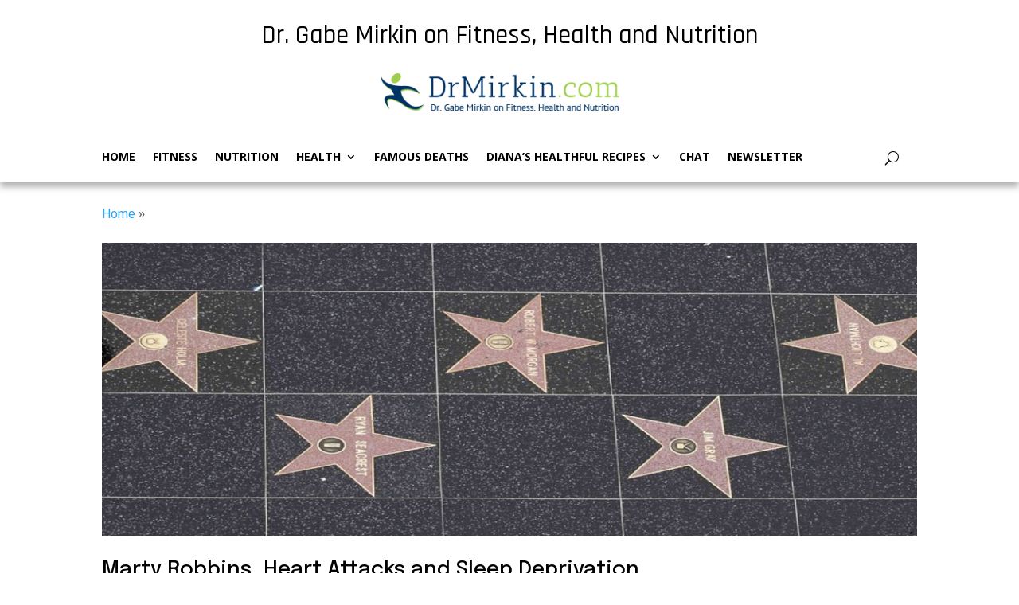

--- FILE ---
content_type: text/html; charset=UTF-8
request_url: https://drmirkin.com/tag/triple-bypass
body_size: 11404
content:
<!DOCTYPE html>
<html lang="en-US">
<head>
<meta name="MobileOptimized" content="width" />
<meta name="HandheldFriendly" content="true" />
<meta name="generator" content="Drupal 11 (https://www.drupal.org)" />

	<meta charset="UTF-8" />
<meta http-equiv="X-UA-Compatible" content="IE=edge">
	

	<script type="text/javascript">
		document.documentElement.className = 'js';
	</script>
	
	<title>triple bypass | Dr. Gabe Mirkin on Fitness, Health and Nutrition</title>
<meta name='robots' content='max-image-preview:large' />
<link rel='dns-prefetch' href='//static.addtoany.com' />
<link rel='dns-prefetch' href='//bot.insertchat.com' />
<link rel='dns-prefetch' href='//www.googletagmanager.com' />
<link rel="alternate" type="application/rss+xml" title="Dr. Gabe Mirkin on Fitness, Health and Nutrition &raquo; Feed" href="https://drmirkin.com/feed" />
<link rel="alternate" type="application/rss+xml" title="Dr. Gabe Mirkin on Fitness, Health and Nutrition &raquo; Comments Feed" href="https://drmirkin.com/comments/feed" />
<script type="text/javascript" id="wpp-js" src="https://drmirkin.com/core/modules/4c8108552e/assets/js/wpp.min.js?rnd=97064" data-sampling="0" data-sampling-rate="100" data-api-url="https://drmirkin.com/wp-json/wordpress-popular-posts" data-post-id="0" data-token="a2e12f1867" data-lang="0" data-debug="0"></script>
<link rel="alternate" type="application/rss+xml" title="Dr. Gabe Mirkin on Fitness, Health and Nutrition &raquo; triple bypass Tag Feed" href="https://drmirkin.com/tag/triple-bypass/feed" />
<style id='wp-emoji-styles-inline-css' type='text/css'>

	img.wp-smiley, img.emoji {
		display: inline !important;
		border: none !important;
		box-shadow: none !important;
		height: 1em !important;
		width: 1em !important;
		margin: 0 0.07em !important;
		vertical-align: -0.1em !important;
		background: none !important;
		padding: 0 !important;
	}

</style>
<style id='wp-block-library-inline-css' type='text/css'>
:root{--wp-block-synced-color:#7a00df;--wp-block-synced-color--rgb:122,0,223;--wp-bound-block-color:var(--wp-block-synced-color);--wp-editor-canvas-background:#ddd;--wp-admin-theme-color:#007cba;--wp-admin-theme-color--rgb:0,124,186;--wp-admin-theme-color-darker-10:#006ba1;--wp-admin-theme-color-darker-10--rgb:0,107,160.5;--wp-admin-theme-color-darker-20:#005a87;--wp-admin-theme-color-darker-20--rgb:0,90,135;--wp-admin-border-width-focus:2px}@media (min-resolution:192dpi){:root{--wp-admin-border-width-focus:1.5px}}.wp-element-button{cursor:pointer}:root .has-very-light-gray-background-color{background-color:#eee}:root .has-very-dark-gray-background-color{background-color:#313131}:root .has-very-light-gray-color{color:#eee}:root .has-very-dark-gray-color{color:#313131}:root .has-vivid-green-cyan-to-vivid-cyan-blue-gradient-background{background:linear-gradient(135deg,#00d084,#0693e3)}:root .has-purple-crush-gradient-background{background:linear-gradient(135deg,#34e2e4,#4721fb 50%,#ab1dfe)}:root .has-hazy-dawn-gradient-background{background:linear-gradient(135deg,#faaca8,#dad0ec)}:root .has-subdued-olive-gradient-background{background:linear-gradient(135deg,#fafae1,#67a671)}:root .has-atomic-cream-gradient-background{background:linear-gradient(135deg,#fdd79a,#004a59)}:root .has-nightshade-gradient-background{background:linear-gradient(135deg,#330968,#31cdcf)}:root .has-midnight-gradient-background{background:linear-gradient(135deg,#020381,#2874fc)}:root{--wp--preset--font-size--normal:16px;--wp--preset--font-size--huge:42px}.has-regular-font-size{font-size:1em}.has-larger-font-size{font-size:2.625em}.has-normal-font-size{font-size:var(--wp--preset--font-size--normal)}.has-huge-font-size{font-size:var(--wp--preset--font-size--huge)}.has-text-align-center{text-align:center}.has-text-align-left{text-align:left}.has-text-align-right{text-align:right}.has-fit-text{white-space:nowrap!important}#end-resizable-editor-section{display:none}.aligncenter{clear:both}.items-justified-left{justify-content:flex-start}.items-justified-center{justify-content:center}.items-justified-right{justify-content:flex-end}.items-justified-space-between{justify-content:space-between}.screen-reader-text{border:0;clip-path:inset(50%);height:1px;margin:-1px;overflow:hidden;padding:0;position:absolute;width:1px;word-wrap:normal!important}.screen-reader-text:focus{background-color:#ddd;clip-path:none;color:#444;display:block;font-size:1em;height:auto;left:5px;line-height:normal;padding:15px 23px 14px;text-decoration:none;top:5px;width:auto;z-index:100000}html :where(.has-border-color){border-style:solid}html :where([style*=border-top-color]){border-top-style:solid}html :where([style*=border-right-color]){border-right-style:solid}html :where([style*=border-bottom-color]){border-bottom-style:solid}html :where([style*=border-left-color]){border-left-style:solid}html :where([style*=border-width]){border-style:solid}html :where([style*=border-top-width]){border-top-style:solid}html :where([style*=border-right-width]){border-right-style:solid}html :where([style*=border-bottom-width]){border-bottom-style:solid}html :where([style*=border-left-width]){border-left-style:solid}html :where(img[class*=wp-image-]){height:auto;max-width:100%}:where(figure){margin:0 0 1em}html :where(.is-position-sticky){--wp-admin--admin-bar--position-offset:var(--wp-admin--admin-bar--height,0px)}@media screen and (max-width:600px){html :where(.is-position-sticky){--wp-admin--admin-bar--position-offset:0px}}


</style><style id='global-styles-inline-css' type='text/css'>
:root{--wp--preset--aspect-ratio--square: 1;--wp--preset--aspect-ratio--4-3: 4/3;--wp--preset--aspect-ratio--3-4: 3/4;--wp--preset--aspect-ratio--3-2: 3/2;--wp--preset--aspect-ratio--2-3: 2/3;--wp--preset--aspect-ratio--16-9: 16/9;--wp--preset--aspect-ratio--9-16: 9/16;--wp--preset--color--black: #000000;--wp--preset--color--cyan-bluish-gray: #abb8c3;--wp--preset--color--white: #ffffff;--wp--preset--color--pale-pink: #f78da7;--wp--preset--color--vivid-red: #cf2e2e;--wp--preset--color--luminous-vivid-orange: #ff6900;--wp--preset--color--luminous-vivid-amber: #fcb900;--wp--preset--color--light-green-cyan: #7bdcb5;--wp--preset--color--vivid-green-cyan: #00d084;--wp--preset--color--pale-cyan-blue: #8ed1fc;--wp--preset--color--vivid-cyan-blue: #0693e3;--wp--preset--color--vivid-purple: #9b51e0;--wp--preset--gradient--vivid-cyan-blue-to-vivid-purple: linear-gradient(135deg,rgb(6,147,227) 0%,rgb(155,81,224) 100%);--wp--preset--gradient--light-green-cyan-to-vivid-green-cyan: linear-gradient(135deg,rgb(122,220,180) 0%,rgb(0,208,130) 100%);--wp--preset--gradient--luminous-vivid-amber-to-luminous-vivid-orange: linear-gradient(135deg,rgb(252,185,0) 0%,rgb(255,105,0) 100%);--wp--preset--gradient--luminous-vivid-orange-to-vivid-red: linear-gradient(135deg,rgb(255,105,0) 0%,rgb(207,46,46) 100%);--wp--preset--gradient--very-light-gray-to-cyan-bluish-gray: linear-gradient(135deg,rgb(238,238,238) 0%,rgb(169,184,195) 100%);--wp--preset--gradient--cool-to-warm-spectrum: linear-gradient(135deg,rgb(74,234,220) 0%,rgb(151,120,209) 20%,rgb(207,42,186) 40%,rgb(238,44,130) 60%,rgb(251,105,98) 80%,rgb(254,248,76) 100%);--wp--preset--gradient--blush-light-purple: linear-gradient(135deg,rgb(255,206,236) 0%,rgb(152,150,240) 100%);--wp--preset--gradient--blush-bordeaux: linear-gradient(135deg,rgb(254,205,165) 0%,rgb(254,45,45) 50%,rgb(107,0,62) 100%);--wp--preset--gradient--luminous-dusk: linear-gradient(135deg,rgb(255,203,112) 0%,rgb(199,81,192) 50%,rgb(65,88,208) 100%);--wp--preset--gradient--pale-ocean: linear-gradient(135deg,rgb(255,245,203) 0%,rgb(182,227,212) 50%,rgb(51,167,181) 100%);--wp--preset--gradient--electric-grass: linear-gradient(135deg,rgb(202,248,128) 0%,rgb(113,206,126) 100%);--wp--preset--gradient--midnight: linear-gradient(135deg,rgb(2,3,129) 0%,rgb(40,116,252) 100%);--wp--preset--font-size--small: 13px;--wp--preset--font-size--medium: 20px;--wp--preset--font-size--large: 36px;--wp--preset--font-size--x-large: 42px;--wp--preset--spacing--20: 0.44rem;--wp--preset--spacing--30: 0.67rem;--wp--preset--spacing--40: 1rem;--wp--preset--spacing--50: 1.5rem;--wp--preset--spacing--60: 2.25rem;--wp--preset--spacing--70: 3.38rem;--wp--preset--spacing--80: 5.06rem;--wp--preset--shadow--natural: 6px 6px 9px rgba(0, 0, 0, 0.2);--wp--preset--shadow--deep: 12px 12px 50px rgba(0, 0, 0, 0.4);--wp--preset--shadow--sharp: 6px 6px 0px rgba(0, 0, 0, 0.2);--wp--preset--shadow--outlined: 6px 6px 0px -3px rgb(255, 255, 255), 6px 6px rgb(0, 0, 0);--wp--preset--shadow--crisp: 6px 6px 0px rgb(0, 0, 0);}:root { --wp--style--global--content-size: 823px;--wp--style--global--wide-size: 1080px; }:where(body) { margin: 0; }.wp-site-blocks > .alignleft { float: left; margin-right: 2em; }.wp-site-blocks > .alignright { float: right; margin-left: 2em; }.wp-site-blocks > .aligncenter { justify-content: center; margin-left: auto; margin-right: auto; }:where(.is-layout-flex){gap: 0.5em;}:where(.is-layout-grid){gap: 0.5em;}.is-layout-flow > .alignleft{float: left;margin-inline-start: 0;margin-inline-end: 2em;}.is-layout-flow > .alignright{float: right;margin-inline-start: 2em;margin-inline-end: 0;}.is-layout-flow > .aligncenter{margin-left: auto !important;margin-right: auto !important;}.is-layout-constrained > .alignleft{float: left;margin-inline-start: 0;margin-inline-end: 2em;}.is-layout-constrained > .alignright{float: right;margin-inline-start: 2em;margin-inline-end: 0;}.is-layout-constrained > .aligncenter{margin-left: auto !important;margin-right: auto !important;}.is-layout-constrained > :where(:not(.alignleft):not(.alignright):not(.alignfull)){max-width: var(--wp--style--global--content-size);margin-left: auto !important;margin-right: auto !important;}.is-layout-constrained > .alignwide{max-width: var(--wp--style--global--wide-size);}body .is-layout-flex{display: flex;}.is-layout-flex{flex-wrap: wrap;align-items: center;}.is-layout-flex > :is(*, div){margin: 0;}body .is-layout-grid{display: grid;}.is-layout-grid > :is(*, div){margin: 0;}body{padding-top: 0px;padding-right: 0px;padding-bottom: 0px;padding-left: 0px;}:root :where(.wp-element-button, .wp-block-button__link){background-color: #32373c;border-width: 0;color: #fff;font-family: inherit;font-size: inherit;font-style: inherit;font-weight: inherit;letter-spacing: inherit;line-height: inherit;padding-top: calc(0.667em + 2px);padding-right: calc(1.333em + 2px);padding-bottom: calc(0.667em + 2px);padding-left: calc(1.333em + 2px);text-decoration: none;text-transform: inherit;}.has-black-color{color: var(--wp--preset--color--black) !important;}.has-cyan-bluish-gray-color{color: var(--wp--preset--color--cyan-bluish-gray) !important;}.has-white-color{color: var(--wp--preset--color--white) !important;}.has-pale-pink-color{color: var(--wp--preset--color--pale-pink) !important;}.has-vivid-red-color{color: var(--wp--preset--color--vivid-red) !important;}.has-luminous-vivid-orange-color{color: var(--wp--preset--color--luminous-vivid-orange) !important;}.has-luminous-vivid-amber-color{color: var(--wp--preset--color--luminous-vivid-amber) !important;}.has-light-green-cyan-color{color: var(--wp--preset--color--light-green-cyan) !important;}.has-vivid-green-cyan-color{color: var(--wp--preset--color--vivid-green-cyan) !important;}.has-pale-cyan-blue-color{color: var(--wp--preset--color--pale-cyan-blue) !important;}.has-vivid-cyan-blue-color{color: var(--wp--preset--color--vivid-cyan-blue) !important;}.has-vivid-purple-color{color: var(--wp--preset--color--vivid-purple) !important;}.has-black-background-color{background-color: var(--wp--preset--color--black) !important;}.has-cyan-bluish-gray-background-color{background-color: var(--wp--preset--color--cyan-bluish-gray) !important;}.has-white-background-color{background-color: var(--wp--preset--color--white) !important;}.has-pale-pink-background-color{background-color: var(--wp--preset--color--pale-pink) !important;}.has-vivid-red-background-color{background-color: var(--wp--preset--color--vivid-red) !important;}.has-luminous-vivid-orange-background-color{background-color: var(--wp--preset--color--luminous-vivid-orange) !important;}.has-luminous-vivid-amber-background-color{background-color: var(--wp--preset--color--luminous-vivid-amber) !important;}.has-light-green-cyan-background-color{background-color: var(--wp--preset--color--light-green-cyan) !important;}.has-vivid-green-cyan-background-color{background-color: var(--wp--preset--color--vivid-green-cyan) !important;}.has-pale-cyan-blue-background-color{background-color: var(--wp--preset--color--pale-cyan-blue) !important;}.has-vivid-cyan-blue-background-color{background-color: var(--wp--preset--color--vivid-cyan-blue) !important;}.has-vivid-purple-background-color{background-color: var(--wp--preset--color--vivid-purple) !important;}.has-black-border-color{border-color: var(--wp--preset--color--black) !important;}.has-cyan-bluish-gray-border-color{border-color: var(--wp--preset--color--cyan-bluish-gray) !important;}.has-white-border-color{border-color: var(--wp--preset--color--white) !important;}.has-pale-pink-border-color{border-color: var(--wp--preset--color--pale-pink) !important;}.has-vivid-red-border-color{border-color: var(--wp--preset--color--vivid-red) !important;}.has-luminous-vivid-orange-border-color{border-color: var(--wp--preset--color--luminous-vivid-orange) !important;}.has-luminous-vivid-amber-border-color{border-color: var(--wp--preset--color--luminous-vivid-amber) !important;}.has-light-green-cyan-border-color{border-color: var(--wp--preset--color--light-green-cyan) !important;}.has-vivid-green-cyan-border-color{border-color: var(--wp--preset--color--vivid-green-cyan) !important;}.has-pale-cyan-blue-border-color{border-color: var(--wp--preset--color--pale-cyan-blue) !important;}.has-vivid-cyan-blue-border-color{border-color: var(--wp--preset--color--vivid-cyan-blue) !important;}.has-vivid-purple-border-color{border-color: var(--wp--preset--color--vivid-purple) !important;}.has-vivid-cyan-blue-to-vivid-purple-gradient-background{background: var(--wp--preset--gradient--vivid-cyan-blue-to-vivid-purple) !important;}.has-light-green-cyan-to-vivid-green-cyan-gradient-background{background: var(--wp--preset--gradient--light-green-cyan-to-vivid-green-cyan) !important;}.has-luminous-vivid-amber-to-luminous-vivid-orange-gradient-background{background: var(--wp--preset--gradient--luminous-vivid-amber-to-luminous-vivid-orange) !important;}.has-luminous-vivid-orange-to-vivid-red-gradient-background{background: var(--wp--preset--gradient--luminous-vivid-orange-to-vivid-red) !important;}.has-very-light-gray-to-cyan-bluish-gray-gradient-background{background: var(--wp--preset--gradient--very-light-gray-to-cyan-bluish-gray) !important;}.has-cool-to-warm-spectrum-gradient-background{background: var(--wp--preset--gradient--cool-to-warm-spectrum) !important;}.has-blush-light-purple-gradient-background{background: var(--wp--preset--gradient--blush-light-purple) !important;}.has-blush-bordeaux-gradient-background{background: var(--wp--preset--gradient--blush-bordeaux) !important;}.has-luminous-dusk-gradient-background{background: var(--wp--preset--gradient--luminous-dusk) !important;}.has-pale-ocean-gradient-background{background: var(--wp--preset--gradient--pale-ocean) !important;}.has-electric-grass-gradient-background{background: var(--wp--preset--gradient--electric-grass) !important;}.has-midnight-gradient-background{background: var(--wp--preset--gradient--midnight) !important;}.has-small-font-size{font-size: var(--wp--preset--font-size--small) !important;}.has-medium-font-size{font-size: var(--wp--preset--font-size--medium) !important;}.has-large-font-size{font-size: var(--wp--preset--font-size--large) !important;}.has-x-large-font-size{font-size: var(--wp--preset--font-size--x-large) !important;}

</style>

<link rel='stylesheet' id='magnific-popup-css' href='https://drmirkin.com/core/views/54159e1dbd/includes/builder/feature/dynamic-assets/assets/css/magnific_popup.css?rnd=97064' type='text/css' media='all' />
<link rel='stylesheet' id='dsm-animate-css' href='https://drmirkin.com/core/modules/99e3cc1751/public/css/animate.css?rnd=97064' type='text/css' media='all' />
<link rel='stylesheet' id='wordpress-popular-posts-css-css' href='https://drmirkin.com/core/modules/4c8108552e/assets/css/wpp.css?rnd=97064' type='text/css' media='all' />
<link rel='stylesheet' id='supreme-modules-for-divi-styles-css' href='https://drmirkin.com/core/modules/99e3cc1751/styles/style.min.css?rnd=97064' type='text/css' media='all' />
<link rel='stylesheet' id='wp-pagenavi-css' href='https://drmirkin.com/core/modules/edf2f19a42/pagenavi-css.css?rnd=97064' type='text/css' media='all' />
<link rel='stylesheet' id='addtoany-css' href='https://drmirkin.com/core/modules/3b8403f15d/addtoany.min.css?rnd=97064' type='text/css' media='all' />
<link rel='stylesheet' id='divi-style-parent-css' href='https://drmirkin.com/core/views/54159e1dbd/style-static.min.css?rnd=97064' type='text/css' media='all' />
<link rel='stylesheet' id='divi-style-css' href='https://drmirkin.com/core/views/bd7a04f00c/design.css?rnd=97064' type='text/css' media='all' />
<script type="text/javascript" id="addtoany-core-js-before">
/* <![CDATA[ */
window.a2a_config=window.a2a_config||{};a2a_config.callbacks=[];a2a_config.overlays=[];a2a_config.templates={};

/* ]]> */
</script>
<script type="text/javascript" defer src="https://static.addtoany.com/menu/page.js" id="addtoany-core-js"></script>
<script type="text/javascript" src="https://drmirkin.com/lib/js/jquery/jquery.min.js?rnd=97064" id="jquery-core-js"></script>
<script type="text/javascript" src="https://drmirkin.com/lib/js/jquery/jquery-migrate.min.js?rnd=97064" id="jquery-migrate-js"></script>
<script type="text/javascript" defer src="https://drmirkin.com/core/modules/3b8403f15d/addtoany.min.js?rnd=97064" id="addtoany-jquery-js"></script>

<!-- Google tag (gtag.js) snippet added by Site Kit -->
<!-- Google Analytics snippet added by Site Kit -->
<script type="text/javascript" src="https://www.googletagmanager.com/gtag/js?id=GT-K4TPMCQ" id="google_gtagjs-js" async></script>
<script type="text/javascript" id="google_gtagjs-js-after">
/* <![CDATA[ */
window.dataLayer = window.dataLayer || [];function gtag(){dataLayer.push(arguments);}
gtag("set","linker",{"domains":["drmirkin.com"]});
gtag("js", new Date());
gtag("set", "developer_id.dZTNiMT", true);
gtag("config", "GT-K4TPMCQ");
 window._googlesitekit = window._googlesitekit || {}; window._googlesitekit.throttledEvents = []; window._googlesitekit.gtagEvent = (name, data) => { var key = JSON.stringify( { name, data } ); if ( !! window._googlesitekit.throttledEvents[ key ] ) { return; } window._googlesitekit.throttledEvents[ key ] = true; setTimeout( () => { delete window._googlesitekit.throttledEvents[ key ]; }, 5 ); gtag( "event", name, { ...data, event_source: "site-kit" } ); }; 
/* ]]> */
</script>
<!-- HFCM by 99 Robots - Snippet # 1: Visitor Tracking -->
<script async defer src="https://app.visitortracking.com/assets/js/tracer.js" > </script>
<script>
  function init_tracer() {
   var tracer = new Tracer({
    websiteId : 'e0f1fb6d-f71f-4b41-a3ff-836b4594b1f4',
    async : true,
    debug : false
   });
}
</script>
<!-- /end HFCM by 99 Robots -->
            <style id="wpp-loading-animation-styles">@-webkit-keyframes bgslide{from{background-position-x:0}to{background-position-x:-200%}}@keyframes bgslide{from{background-position-x:0}to{background-position-x:-200%}}.wpp-widget-block-placeholder,.wpp-shortcode-placeholder{margin:0 auto;width:60px;height:3px;background:#dd3737;background:linear-gradient(90deg,#dd3737 0%,#571313 10%,#dd3737 100%);background-size:200% auto;border-radius:3px;-webkit-animation:bgslide 1s infinite linear;animation:bgslide 1s infinite linear}</style>
            <meta name="viewport" content="width=device-width, initial-scale=1.0, maximum-scale=1.0, user-scalable=0" /><link rel="icon" href="https://drmirkin.com/storage/2025/04/cropped-favicon-bg-32x32.png" sizes="32x32" />
<link rel="icon" href="https://drmirkin.com/storage/2025/04/cropped-favicon-bg-192x192.png" sizes="192x192" />
<link rel="apple-touch-icon" href="https://drmirkin.com/storage/2025/04/cropped-favicon-bg-180x180.png" />
<meta name="msapplication-TileImage" content="https://drmirkin.com/storage/2025/04/cropped-favicon-bg-270x270.png" />
<link rel="stylesheet" id="et-divi-customizer-global-cached-inline-styles" href="https://drmirkin.com/core/et-cache/global/et-divi-customizer-global.min.css?rnd=97064" /><link rel="stylesheet" id="et-core-unified-cpt-8890-cached-inline-styles" href="https://drmirkin.com/core/et-cache/8890/et-core-unified-cpt-8890.min.css?rnd=97064" /><link rel="stylesheet" id="et-core-unified-cpt-8689-cached-inline-styles" href="https://drmirkin.com/core/et-cache/8689/et-core-unified-cpt-8689.min.css?rnd=97064" /><link rel='stylesheet' id='et-builder-googlefonts-css' href='https://fonts.googleapis.com/css?family=Epilogue:100,200,300,regular,500,600,700,800,900,100italic,200italic,300italic,italic,500italic,600italic,700italic,800italic,900italic|Roboto+Flex:regular|Rajdhani:300,regular,500,600,700|Open+Sans:300,regular,500,600,700,800,300italic,italic,500italic,600italic,700italic,800italic|Heebo:100,200,300,regular,500,600,700,800,900|Lato:100,100italic,300,300italic,regular,italic,700,700italic,900,900italic&#038;subset=latin,latin-ext&#038;display=swap' type='text/css' media='all' />
</head>
<body data-rsssl=1 class="archive tag tag-triple-bypass tag-1189 wp-theme-Divi wp-child-theme-Divi-child et-tb-has-template et-tb-has-header et-tb-has-footer et_pb_button_helper_class et_cover_background et_pb_gutter osx et_pb_gutters3 et_right_sidebar et_divi_theme et-db">
	<div id="page-container">
<div id="et-boc" class="et-boc">
			
		<header class="et-l et-l--header">
			<div class="et_builder_inner_content et_pb_gutters3"><div class="et_pb_section et_pb_section_0_tb_header et_section_regular et_pb_section--with-menu" >
				
				
				
				
				
				
				<div class="et_pb_row et_pb_row_0_tb_header et_clickable">
				<div class="et_pb_column et_pb_column_4_4 et_pb_column_0_tb_header  et_pb_css_mix_blend_mode_passthrough et-last-child">
				
				
				
				
				<div class="et_pb_module et_pb_heading et_pb_heading_0_tb_header et_pb_bg_layout_">
				
				
				
				
				<div class="et_pb_heading_container"><h1 class="et_pb_module_heading">Dr. Gabe Mirkin on Fitness, Health and Nutrition</h1></div>
			</div>
			</div>
				
				
				
				
			</div><div class="et_pb_row et_pb_row_1_tb_header et_clickable">
				<div class="et_pb_column et_pb_column_4_4 et_pb_column_1_tb_header  et_pb_css_mix_blend_mode_passthrough et-last-child">
				
				
				
				
				<div class="et_pb_module et_pb_image et_pb_image_0_tb_header et_pb_image_sticky">
				
				
				
				
				<span class="et_pb_image_wrap "><img decoding="async" width="356" height="105" src="https://drmirkin.com/storage/2024/03/Screenshot-2024-03-21-162109.png" alt="" title="Screenshot 2024-03-21 162109" srcset="https://drmirkin.com/storage/2024/03/Screenshot-2024-03-21-162109.png 356w, https://drmirkin.com/storage/2024/03/Screenshot-2024-03-21-162109-300x88.png 300w" sizes="(max-width: 356px) 100vw, 356px" class="wp-image-7766" /></span>
			</div>
			</div>
				
				
				
				
			</div><div class="et_pb_row et_pb_row_3_tb_header et_clickable et_pb_row--with-menu">
				<div class="et_pb_column et_pb_column_4_4 et_pb_column_3_tb_header  et_pb_css_mix_blend_mode_passthrough et-last-child et_pb_column--with-menu">
				
				
				
				
				<div class="et_pb_module et_pb_menu et_pb_menu_0_tb_header main-menu-css et_pb_bg_layout_light  et_pb_text_align_left et_dropdown_animation_fade et_pb_menu--without-logo et_pb_menu--style-left_aligned">
					
					
					
					
					<div class="et_pb_menu_inner_container clearfix">
						
						<div class="et_pb_menu__wrap">
							<div class="et_pb_menu__menu">
								<nav class="et-menu-nav"><ul id="menu-td-demo-header-menu" class="et-menu nav et_disable_top_tier"><li class="et_pb_menu_page_id-home menu-item menu-item-type-post_type menu-item-object-page menu-item-home menu-item-32"><a href="https://drmirkin.com/">Home</a></li>
<li class="et_pb_menu_page_id-6 menu-item menu-item-type-taxonomy menu-item-object-category menu-item-1055"><a href="https://drmirkin.com/category/fitness">Fitness</a></li>
<li class="et_pb_menu_page_id-16 menu-item menu-item-type-taxonomy menu-item-object-category menu-item-1056"><a href="https://drmirkin.com/category/nutrition">Nutrition</a></li>
<li class="et_pb_menu_page_id-17 menu-item menu-item-type-taxonomy menu-item-object-category menu-item-has-children menu-item-164"><a href="https://drmirkin.com/category/health">Health</a>
<ul class="sub-menu">
	<li class="et_pb_menu_page_id-1430 menu-item menu-item-type-taxonomy menu-item-object-category menu-item-9113"><a href="https://drmirkin.com/category/health/brain-health">Brain Health</a></li>
	<li class="et_pb_menu_page_id-19 menu-item menu-item-type-taxonomy menu-item-object-category menu-item-1585"><a href="https://drmirkin.com/category/health/diabetes">Diabetes</a></li>
	<li class="et_pb_menu_page_id-20 menu-item menu-item-type-taxonomy menu-item-object-category menu-item-1583"><a href="https://drmirkin.com/category/health/heart">Heart Health</a></li>
	<li class="et_pb_menu_page_id-21 menu-item menu-item-type-taxonomy menu-item-object-category menu-item-1586"><a href="https://drmirkin.com/category/health/joints">Joints &amp; Bones</a></li>
	<li class="et_pb_menu_page_id-22 menu-item menu-item-type-taxonomy menu-item-object-category menu-item-1584"><a href="https://drmirkin.com/category/health/men">Men&#8217;s Health</a></li>
	<li class="et_pb_menu_page_id-25 menu-item menu-item-type-taxonomy menu-item-object-category menu-item-1582"><a href="https://drmirkin.com/category/health/morehealth">Other Diseases &amp; Conditions</a></li>
	<li class="et_pb_menu_page_id-23 menu-item menu-item-type-taxonomy menu-item-object-category menu-item-1587"><a href="https://drmirkin.com/category/health/women">Women&#8217;s Health</a></li>
</ul>
</li>
<li class="et_pb_menu_page_id-18 menu-item menu-item-type-taxonomy menu-item-object-category menu-item-1057"><a href="https://drmirkin.com/category/histories-and-mysteries">Famous Deaths</a></li>
<li class="et_pb_menu_page_id-24 menu-item menu-item-type-taxonomy menu-item-object-category menu-item-has-children menu-item-9114"><a href="https://drmirkin.com/category/recipes">Diana&#8217;s Healthful Recipes</a>
<ul class="sub-menu">
	<li class="et_pb_menu_page_id-1391 menu-item menu-item-type-taxonomy menu-item-object-category menu-item-9115"><a href="https://drmirkin.com/category/recipes/appetizers-and-snacks">Appetizers and Snacks</a></li>
	<li class="et_pb_menu_page_id-1400 menu-item menu-item-type-taxonomy menu-item-object-category menu-item-9116"><a href="https://drmirkin.com/category/recipes/basics">Basics</a></li>
	<li class="et_pb_menu_page_id-1392 menu-item menu-item-type-taxonomy menu-item-object-category menu-item-9117"><a href="https://drmirkin.com/category/recipes/desserts">Desserts</a></li>
	<li class="et_pb_menu_page_id-1389 menu-item menu-item-type-taxonomy menu-item-object-category menu-item-9118"><a href="https://drmirkin.com/category/recipes/main-dishes">Main Dishes</a></li>
	<li class="et_pb_menu_page_id-1388 menu-item menu-item-type-taxonomy menu-item-object-category menu-item-9119"><a href="https://drmirkin.com/category/recipes/salad-recipes">Salad</a></li>
	<li class="et_pb_menu_page_id-1390 menu-item menu-item-type-taxonomy menu-item-object-category menu-item-9120"><a href="https://drmirkin.com/category/recipes/seafood-main-dishes">Seafood Main Dishes</a></li>
	<li class="et_pb_menu_page_id-1393 menu-item menu-item-type-taxonomy menu-item-object-category menu-item-9121"><a href="https://drmirkin.com/category/recipes/side-dishes">Side Dishes</a></li>
	<li class="et_pb_menu_page_id-1386 menu-item menu-item-type-taxonomy menu-item-object-category menu-item-9122"><a href="https://drmirkin.com/category/recipes/soup">Soup</a></li>
</ul>
</li>
<li class="et_pb_menu_page_id-8170 menu-item menu-item-type-post_type menu-item-object-page menu-item-8173"><a href="https://drmirkin.com/chat">Chat</a></li>
<li class="et_pb_menu_page_id-9155 menu-item menu-item-type-custom menu-item-object-custom menu-item-9155"><a href="http://[sendfox_form%20id=1234]">Newsletter</a></li>
</ul></nav>
							</div>
							
							<button type="button" class="et_pb_menu__icon et_pb_menu__search-button"></button>
							<div class="et_mobile_nav_menu">
				<div class="mobile_nav closed">
					<span class="mobile_menu_bar"></span>
				</div>
			</div>
						</div>
						<div class="et_pb_menu__search-container et_pb_menu__search-container--disabled">
				<div class="et_pb_menu__search">
					<form role="search" method="get" class="et_pb_menu__search-form" action="https://drmirkin.com/">
						<input type="search" class="et_pb_menu__search-input" placeholder="Search &hellip;" name="s" title="Search for:" />
					</form>
					<button type="button" class="et_pb_menu__icon et_pb_menu__close-search-button"></button>
				</div>
			</div>
					</div>
				</div>
			</div>
				
				
				
				
			</div>
				
				
			</div>		</div>
	</header>
	<div id="et-main-area">
	<div class="et_pb_section et_pb_section_0 et_section_regular breadcrumb">
                <div class="et_pb_row breadcrumb">
                    <div class="et_pb_column et_pb_column_4_4 et_pb_column_0 et_pb_css_mix_blend_mode_passthrough breadcrumb">
                        <div class="custom-breadcrumbs">
                            <a href="https://drmirkin.com">Home</a> »            </div>
                    </div>
                </div>
            </div>
<div id="main-content">
	<div class="container">
		<div id="content-area" class="clearfix">
			<div id="left-area">
		
					<article id="post-6281" class="et_pb_post post-6281 post type-post status-publish format-standard has-post-thumbnail hentry category-histories-and-mysteries tag-heart-attack tag-sleep-deprivation tag-sleep-problems tag-triple-bypass">

											<a class="entry-featured-image-url" href="https://drmirkin.com/histories-and-mysteries/marty-robbins-heart-attacks-and-sleep-deprivation.html">
								<img src="https://drmirkin.com/storage/2024/02/histories-and-mysteries-new.jpg" alt="Marty Robbins, Heart Attacks and Sleep Deprivation" class="" width="1080" height="675" />							</a>
					
															<h2 class="entry-title"><a href="https://drmirkin.com/histories-and-mysteries/marty-robbins-heart-attacks-and-sleep-deprivation.html">Marty Robbins, Heart Attacks and Sleep Deprivation</a></h2>
					
					<p class="post-meta"> by <span class="author vcard"><a href="https://drmirkin.com/writer/gabe" title="Posts by Dr. Gabe Mirkin" rel="author">Dr. Gabe Mirkin</a></span> | <span class="published">Dec 5, 2022</span> | <a href="https://drmirkin.com/category/histories-and-mysteries" rel="category tag">Deaths of Famous People</a></p>Forty years ago this week we lost Marty Robbins at the tragically young age of 57. Robbins was one of the top country singers and songwriters from the 1940s to the 1980s, and today you will still hear his &#8220;El Paso,&#8221; &#8220;Big Iron&#8221; and many other...				
					</article>
						</div>

					</div>
	</div>
</div>

	<footer class="et-l et-l--footer">
			<div class="et_builder_inner_content et_pb_gutters3"><div class="et_pb_section et_pb_section_0_tb_footer et_pb_with_background et_section_regular" >
				
				
				
				
				
				
				<div class="et_pb_row et_pb_row_0_tb_footer">
				<div class="et_pb_column et_pb_column_1_3 et_pb_column_0_tb_footer  et_pb_css_mix_blend_mode_passthrough">
				
				
				
				
				<div class="et_pb_module et_pb_image et_pb_image_0_tb_footer">
				
				
				
				
				<span class="et_pb_image_wrap "><img loading="lazy" decoding="async" width="351" height="90" src="https://drmirkin.com/storage/2025/04/Dr.Mirking-Logo.png" alt="Dr. Mirkin logo" title="Dr.Mirking Logo" srcset="https://drmirkin.com/storage/2025/04/Dr.Mirking-Logo.png 351w, https://drmirkin.com/storage/2025/04/Dr.Mirking-Logo-300x77.png 300w" sizes="(max-width: 351px) 100vw, 351px" class="wp-image-8700" /></span>
			</div><div class="et_pb_module et_pb_image et_pb_image_1_tb_footer">
				
				
				
				
				<span class="et_pb_image_wrap "><img loading="lazy" decoding="async" width="311" height="234" src="https://drmirkin.com/storage/2019/09/good-food-book01.jpg" alt="" title="good-food-book01" srcset="https://drmirkin.com/storage/2019/09/good-food-book01.jpg 311w, https://drmirkin.com/storage/2019/09/good-food-book01-300x226.jpg 300w, https://drmirkin.com/storage/2019/09/good-food-book01-80x60.jpg 80w, https://drmirkin.com/storage/2019/09/good-food-book01-265x198.jpg 265w" sizes="(max-width: 311px) 100vw, 311px" class="wp-image-1074" /></span>
			</div><div class="et_pb_module et_pb_text et_pb_text_0_tb_footer  et_pb_text_align_left et_pb_bg_layout_light">
				
				
				
				
				<div class="et_pb_text_inner"><h4>Dr. Gabe Mirkin on Fitness, Health and Nutrition</h4></div>
			</div><ul class="et_pb_module et_pb_social_media_follow et_pb_social_media_follow_0_tb_footer clearfix  et_pb_bg_layout_light">
				
				
				
				
				<li
            class='et_pb_social_media_follow_network_0_tb_footer et_pb_social_icon et_pb_social_network_link  et-social-facebook'><a
              href='https://www.facebook.com/pages/Dr-Gabe-Mirkin-on-Fitness-Health/200757859968159'
              class='icon et_pb_with_border'
              title='Follow on Facebook'
               target="_blank"><span
                class='et_pb_social_media_follow_network_name'
                aria-hidden='true'
                >Follow</span></a></li>
			</ul>
			</div><div class="et_pb_column et_pb_column_1_3 et_pb_column_1_tb_footer  et_pb_css_mix_blend_mode_passthrough">
				
				
				
				
				<div class="et_pb_module et_pb_heading et_pb_heading_0_tb_footer et_pb_bg_layout_">
				
				
				
				
				<div class="et_pb_heading_container"><h2 class="et_pb_module_heading">Popular Posts</h2></div>
			</div><div class="et_pb_module et_pb_text et_pb_text_1_tb_footer  et_pb_text_align_left et_pb_bg_layout_light">
				
				
				
				
				<div class="et_pb_text_inner"><div class="top-popular-posts footer"><div class="popular-post-item" style="display: flex; margin-bottom: 20px;"><div class="post-thumbnail footer" style="margin-right: 15px;"><img width="150" height="150" src="https://drmirkin.com/storage/2019/06/fitness-150x150.jpg" class="attachment-thumbnail size-thumbnail wp-post-image" alt="" decoding="async" loading="lazy" /></div><div class="post-details footer"><h3 class="post-title footer" style="margin: 0;"><a style="color: #fff !important;" href="https://drmirkin.com/fitness/why-ice-delays-recovery.html">Why Ice Delays Recovery</a></h3><div class="post-categories footer" style="font-size: 0.9em; color: blue !important;"><a href="https://drmirkin.com/category/fitness">Fitness</a> </div></div></div><div class="popular-post-item" style="display: flex; margin-bottom: 20px;"><div class="post-thumbnail footer" style="margin-right: 15px;"><img width="150" height="150" src="https://drmirkin.com/storage/2019/09/nutrition-150x150.jpg" class="attachment-thumbnail size-thumbnail wp-post-image" alt="" decoding="async" loading="lazy" /></div><div class="post-details footer"><h3 class="post-title footer" style="margin: 0;"><a style="color: #fff !important;" href="https://drmirkin.com/nutrition/antiinflammatory-and-proinflammatory-foods.html">Anti-Inflammatory and Pro-Inflammatory Foods</a></h3><div class="post-categories footer" style="font-size: 0.9em; color: blue !important;"><a href="https://drmirkin.com/category/nutrition">Nutrition</a> </div></div></div><div class="popular-post-item" style="display: flex; margin-bottom: 20px;"><div class="post-thumbnail footer" style="margin-right: 15px;"><img width="150" height="150" src="https://drmirkin.com/storage/2024/02/histories-and-mysteries-new-150x150.jpg" class="attachment-thumbnail size-thumbnail wp-post-image" alt="" decoding="async" loading="lazy" /></div><div class="post-details footer"><h3 class="post-title footer" style="margin: 0;"><a style="color: #fff !important;" href="https://drmirkin.com/histories-and-mysteries/what-killed-mario-lanza-at-age-38.html">What Killed Mario Lanza at Age 38?</a></h3><div class="post-categories footer" style="font-size: 0.9em; color: blue !important;"><a href="https://drmirkin.com/category/histories-and-mysteries">Deaths of Famous People</a> </div></div></div></div></div>
			</div>
			</div><div class="et_pb_column et_pb_column_1_3 et_pb_column_2_tb_footer  et_pb_css_mix_blend_mode_passthrough et-last-child">
				
				
				
				
				<div class="et_pb_module et_pb_heading et_pb_heading_1_tb_footer et_pb_bg_layout_">
				
				
				
				
				<div class="et_pb_heading_container"><h2 class="et_pb_module_heading">Popular Categories</h2></div>
			</div><div class="et_pb_module et_pb_text et_pb_text_2_tb_footer  et_pb_text_align_left et_pb_bg_layout_light">
				
				
				
				
				<div class="et_pb_text_inner"><div class="popular-categories-table" style="margin: 20px 0; font-family: Arial, sans-serif;"><table style="width: 100%; border-collapse: collapse; border: 0px solid #e0e0e0;"><tbody><tr style="border-bottom: 1px solid #e0e0e0;"><td style="padding: 10px 15px; border-bottom: 1px solid #e0e0e0;"><a href="https://drmirkin.com/category/histories-and-mysteries" style="text-decoration: none; color: inherit;">Deaths of Famous People</a></td><td style="padding: 10px 15px; border-bottom: 1px solid #e0e0e0; text-align: left;">439</td></tr><tr style="border-bottom: 1px solid #e0e0e0;"><td style="padding: 10px 15px; border-bottom: 1px solid #e0e0e0;"><a href="https://drmirkin.com/category/nutrition" style="text-decoration: none; color: inherit;">Nutrition</a></td><td style="padding: 10px 15px; border-bottom: 1px solid #e0e0e0; text-align: left;">278</td></tr><tr style="border-bottom: 1px solid #e0e0e0;"><td style="padding: 10px 15px; border-bottom: 1px solid #e0e0e0;"><a href="https://drmirkin.com/category/fitness" style="text-decoration: none; color: inherit;">Fitness</a></td><td style="padding: 10px 15px; border-bottom: 1px solid #e0e0e0; text-align: left;">266</td></tr><tr style="border-bottom: 1px solid #e0e0e0;"><td style="padding: 10px 15px; border-bottom: 1px solid #e0e0e0;"><a href="https://drmirkin.com/category/recipes" style="text-decoration: none; color: inherit;">Diana&#039;s Healthful Recipes</a></td><td style="padding: 10px 15px; border-bottom: 1px solid #e0e0e0; text-align: left;">249</td></tr><tr style="border-bottom: 1px solid #e0e0e0;"><td style="padding: 10px 15px; border-bottom: 1px solid #e0e0e0;"><a href="https://drmirkin.com/category/health/morehealth" style="text-decoration: none; color: inherit;">Other Diseases &amp; Conditions</a></td><td style="padding: 10px 15px; border-bottom: 1px solid #e0e0e0; text-align: left;">232</td></tr><tr style="border-bottom: 1px solid #e0e0e0;"><td style="padding: 10px 15px; border-bottom: 1px solid #e0e0e0;"><a href="https://drmirkin.com/category/health/heart" style="text-decoration: none; color: inherit;">Heart Health</a></td><td style="padding: 10px 15px; border-bottom: 1px solid #e0e0e0; text-align: left;">138</td></tr></tbody></table></div></div>
			</div>
			</div>
				
				
				
				
			</div><div class="et_pb_with_border et_pb_row et_pb_row_1_tb_footer">
				<div class="et_pb_column et_pb_column_4_4 et_pb_column_3_tb_footer  et_pb_css_mix_blend_mode_passthrough et-last-child">
				
				
				
				
				<div class="et_pb_module dsm_icon_list dsm_icon_list_0_tb_footer">
				
				
				
				
				
				
				<div class="et_pb_module_inner">
					<ul class="dsm_icon_list_items dsm_icon_list_ltr_direction dsm_icon_list_layout_vertical"><li class="dsm_icon_list_child dsm_icon_list_child_0_tb_footer">
				
				
				
				
				<a href="https://drmirkin.com/about-dr-mirkin"><span class="dsm_icon_list_wrapper"><span class="dsm_icon_list_icon">9</span></span><span class="dsm_icon_list_text">About Dr. Mirking</span></a>
			</li><li class="dsm_icon_list_child dsm_icon_list_child_1_tb_footer">
				
				
				
				
				<a href="https://drmirkin.com/contact-us"><span class="dsm_icon_list_wrapper"><span class="dsm_icon_list_icon">9</span></span><span class="dsm_icon_list_text">Contact Us</span></a>
			</li><li class="dsm_icon_list_child dsm_icon_list_child_2_tb_footer">
				
				
				
				
				<a href="https://drmirkin.com/chat"><span class="dsm_icon_list_wrapper"><span class="dsm_icon_list_icon">9</span></span><span class="dsm_icon_list_text">Chat</span></a>
			</li></ul>
				</div>
			</div><div class="et_pb_module et_pb_text et_pb_text_3_tb_footer  et_pb_text_align_center et_pb_bg_layout_light">
				
				
				
				
				<div class="et_pb_text_inner">Copyright &copy; 2026 Divi. All Rights Reserved.</div>
			</div>
			</div>
				
				
				
				
			</div>
				
				
			</div>		</div>
	</footer>
		</div>

			
		</div>
		</div>

			<script type="speculationrules">
{"prefetch":[{"source":"document","where":{"and":[{"href_matches":"/*"},{"not":{"href_matches":["https://drmirkin.com/storage/*","https://drmirkin.com/core/*","https://drmirkin.com/core/modules/*","https://drmirkin.com/core/views/bd7a04f00c/*","https://drmirkin.com/core/views/54159e1dbd/*","/*\\?(.+)"]}},{"not":{"selector_matches":"a[rel~=\"nofollow\"]"}},{"not":{"selector_matches":".no-prefetch, .no-prefetch a"}}]},"eagerness":"conservative"}]}
</script>
	<script type="text/javascript">
				var et_link_options_data = [{"class":"et_pb_row_0_tb_header","url":"https:\/\/drmirkin.com\/","target":"_self"},{"class":"et_pb_row_1_tb_header","url":"https:\/\/drmirkin.com\/","target":"_self"},{"class":"et_pb_row_2_tb_header","url":"https:\/\/drmirkin.com\/","target":"_self"},{"class":"et_pb_row_3_tb_header","url":"https:\/\/drmirkin.com\/","target":"_self"}];
			</script>
	<script type="text/javascript" src="https://bot.insertchat.com/widgets/chatbot.js?wordpress=true&amp;widget_id=a88caf4e-d1b3-43a4-9f05-3423366dd606&amp;ver=1.0.0" id="insertchat-bubble-script-js"></script>
<script type="text/javascript" id="insertchat-bubble-script-js-after">
/* <![CDATA[ */

            window.ICG_BOT_ID = 'a88caf4e-d1b3-43a4-9f05-3423366dd606';
            window.ICG_BOT_TYPE = 'bubble';
            window.ICG_BOT_HEIGHT = 750;
            window.ICG_BOT_AUTOFOCUS = false;
            window.ICG_BOT_OVERRIDE_OPENER = '';
            window.ICG_USER_ID = '';
            window.ICG_USER_EMAIL = '';
            window.ICG_USER_FIRSTNAME = '';
            window.ICG_USER_LASTNAME = '';
            window.ICG_USER_TAGS = [];
            window.ICG_USER_METADATA = {};
        
/* ]]> */
</script>
<script type="text/javascript" id="divi-custom-script-js-extra">
/* <![CDATA[ */
var DIVI = {"item_count":"%d Item","items_count":"%d Items"};
var et_builder_utils_params = {"condition":{"diviTheme":true,"extraTheme":false},"scrollLocations":["app","top"],"builderScrollLocations":{"desktop":"app","tablet":"app","phone":"app"},"onloadScrollLocation":"app","builderType":"fe"};
var et_frontend_scripts = {"builderCssContainerPrefix":"#et-boc","builderCssLayoutPrefix":"#et-boc .et-l"};
var et_pb_custom = {"ajaxurl":"https://drmirkin.com/backoffice/admin-ajax.php","images_uri":"https://drmirkin.com/core/views/54159e1dbd/images","builder_images_uri":"https://drmirkin.com/core/views/54159e1dbd/includes/builder/images","et_frontend_nonce":"e3726cfe03","subscription_failed":"Please, check the fields below to make sure you entered the correct information.","et_ab_log_nonce":"146b03f778","fill_message":"Please, fill in the following fields:","contact_error_message":"Please, fix the following errors:","invalid":"Invalid email","captcha":"Captcha","prev":"Prev","previous":"Previous","next":"Next","wrong_captcha":"You entered the wrong number in captcha.","wrong_checkbox":"Checkbox","ignore_waypoints":"no","is_divi_theme_used":"1","widget_search_selector":".widget_search","ab_tests":[],"is_ab_testing_active":"","page_id":"6281","unique_test_id":"","ab_bounce_rate":"5","is_cache_plugin_active":"no","is_shortcode_tracking":"","tinymce_uri":"https://drmirkin.com/core/views/54159e1dbd/includes/builder/frontend-builder/assets/vendors","accent_color":"#2ea3f2","waypoints_options":[]};
var et_pb_box_shadow_elements = [];
/* ]]> */
</script>
<script type="text/javascript" src="https://drmirkin.com/core/views/54159e1dbd/js/scripts.min.js?rnd=97064" id="divi-custom-script-js"></script>
<script type="text/javascript" src="https://drmirkin.com/core/views/54159e1dbd/includes/builder/feature/dynamic-assets/assets/js/jquery.fitvids.js?rnd=97064" id="fitvids-js"></script>
<script type="text/javascript" src="https://drmirkin.com/lib/js/comment-reply.min.js?rnd=97064" id="comment-reply-js" async="async" data-wp-strategy="async" fetchpriority="low"></script>
<script type="text/javascript" src="https://drmirkin.com/core/views/54159e1dbd/includes/builder/feature/dynamic-assets/assets/js/jquery.mobile.js?rnd=97064" id="jquery-mobile-js"></script>
<script type="text/javascript" src="https://drmirkin.com/core/views/54159e1dbd/includes/builder/feature/dynamic-assets/assets/js/magnific-popup.js?rnd=97064" id="magnific-popup-js"></script>
<script type="text/javascript" src="https://drmirkin.com/core/views/54159e1dbd/includes/builder/feature/dynamic-assets/assets/js/easypiechart.js?rnd=97064" id="easypiechart-js"></script>
<script type="text/javascript" src="https://drmirkin.com/core/views/54159e1dbd/includes/builder/feature/dynamic-assets/assets/js/salvattore.js?rnd=97064" id="salvattore-js"></script>
<script type="text/javascript" src="https://drmirkin.com/core/modules/99e3cc1751/scripts/frontend-bundle.min.js?rnd=97064" id="supreme-modules-for-divi-frontend-bundle-js"></script>
<script type="text/javascript" src="https://drmirkin.com/core/views/54159e1dbd/core/admin/js/common.js?rnd=97064" id="et-core-common-js"></script>
<script type="text/javascript" id="aweber-wpn-script-handle-js-extra">
/* <![CDATA[ */
var aweber_wpn_vars = {"plugin_base_path":"https://drmirkin.com/core/modules/d1bfc577fb/php/","register_aweber_service_worker":""};
/* ]]> */
</script>
<script type="text/javascript" src="https://drmirkin.com/core/modules/d1bfc577fb/php/../src/js/aweber-wpn-script.js?rnd=97064" id="aweber-wpn-script-handle-js"></script>
<script type="text/javascript" id="et-builder-modules-script-motion-js-extra">
/* <![CDATA[ */
var et_pb_motion_elements = {"desktop":[],"tablet":[],"phone":[]};
/* ]]> */
</script>
<script type="text/javascript" src="https://drmirkin.com/core/views/54159e1dbd/includes/builder/feature/dynamic-assets/assets/js/motion-effects.js?rnd=97064" id="et-builder-modules-script-motion-js"></script>
<script type="text/javascript" id="et-builder-modules-script-sticky-js-extra">
/* <![CDATA[ */
var et_pb_sticky_elements = [];
/* ]]> */
</script>
<script type="text/javascript" src="https://drmirkin.com/core/views/54159e1dbd/includes/builder/feature/dynamic-assets/assets/js/sticky-elements.js?rnd=97064" id="et-builder-modules-script-sticky-js"></script>
<script id="wp-emoji-settings" type="application/json">
{"baseUrl":"https://s.w.org/images/core/emoji/17.0.2/72x72/","ext":".png","svgUrl":"https://s.w.org/images/core/emoji/17.0.2/svg/","svgExt":".svg","source":{"concatemoji":"https://drmirkin.com/lib/js/wp-emoji-release.min.js?rnd=97064"}}
</script>
<script type="module">
/* <![CDATA[ */
/*! This file is auto-generated */
const a=JSON.parse(document.getElementById("wp-emoji-settings").textContent),o=(window._wpemojiSettings=a,"wpEmojiSettingsSupports"),s=["flag","emoji"];function i(e){try{var t={supportTests:e,timestamp:(new Date).valueOf()};sessionStorage.setItem(o,JSON.stringify(t))}catch(e){}}function c(e,t,n){e.clearRect(0,0,e.canvas.width,e.canvas.height),e.fillText(t,0,0);t=new Uint32Array(e.getImageData(0,0,e.canvas.width,e.canvas.height).data);e.clearRect(0,0,e.canvas.width,e.canvas.height),e.fillText(n,0,0);const a=new Uint32Array(e.getImageData(0,0,e.canvas.width,e.canvas.height).data);return t.every((e,t)=>e===a[t])}function p(e,t){e.clearRect(0,0,e.canvas.width,e.canvas.height),e.fillText(t,0,0);var n=e.getImageData(16,16,1,1);for(let e=0;e<n.data.length;e++)if(0!==n.data[e])return!1;return!0}function u(e,t,n,a){switch(t){case"flag":return n(e,"\ud83c\udff3\ufe0f\u200d\u26a7\ufe0f","\ud83c\udff3\ufe0f\u200b\u26a7\ufe0f")?!1:!n(e,"\ud83c\udde8\ud83c\uddf6","\ud83c\udde8\u200b\ud83c\uddf6")&&!n(e,"\ud83c\udff4\udb40\udc67\udb40\udc62\udb40\udc65\udb40\udc6e\udb40\udc67\udb40\udc7f","\ud83c\udff4\u200b\udb40\udc67\u200b\udb40\udc62\u200b\udb40\udc65\u200b\udb40\udc6e\u200b\udb40\udc67\u200b\udb40\udc7f");case"emoji":return!a(e,"\ud83e\u1fac8")}return!1}function f(e,t,n,a){let r;const o=(r="undefined"!=typeof WorkerGlobalScope&&self instanceof WorkerGlobalScope?new OffscreenCanvas(300,150):document.createElement("canvas")).getContext("2d",{willReadFrequently:!0}),s=(o.textBaseline="top",o.font="600 32px Arial",{});return e.forEach(e=>{s[e]=t(o,e,n,a)}),s}function r(e){var t=document.createElement("script");t.src=e,t.defer=!0,document.head.appendChild(t)}a.supports={everything:!0,everythingExceptFlag:!0},new Promise(t=>{let n=function(){try{var e=JSON.parse(sessionStorage.getItem(o));if("object"==typeof e&&"number"==typeof e.timestamp&&(new Date).valueOf()<e.timestamp+604800&&"object"==typeof e.supportTests)return e.supportTests}catch(e){}return null}();if(!n){if("undefined"!=typeof Worker&&"undefined"!=typeof OffscreenCanvas&&"undefined"!=typeof URL&&URL.createObjectURL&&"undefined"!=typeof Blob)try{var e="postMessage("+f.toString()+"("+[JSON.stringify(s),u.toString(),c.toString(),p.toString()].join(",")+"));",a=new Blob([e],{type:"text/javascript"});const r=new Worker(URL.createObjectURL(a),{name:"wpTestEmojiSupports"});return void(r.onmessage=e=>{i(n=e.data),r.terminate(),t(n)})}catch(e){}i(n=f(s,u,c,p))}t(n)}).then(e=>{for(const n in e)a.supports[n]=e[n],a.supports.everything=a.supports.everything&&a.supports[n],"flag"!==n&&(a.supports.everythingExceptFlag=a.supports.everythingExceptFlag&&a.supports[n]);var t;a.supports.everythingExceptFlag=a.supports.everythingExceptFlag&&!a.supports.flag,a.supports.everything||((t=a.source||{}).concatemoji?r(t.concatemoji):t.wpemoji&&t.twemoji&&(r(t.twemoji),r(t.wpemoji)))});
/* ]]> */
</script>
	
	</body>
</html>


--- FILE ---
content_type: text/css
request_url: https://drmirkin.com/core/et-cache/8689/et-core-unified-cpt-8689.min.css?rnd=97064
body_size: 358
content:
.et_pb_section_0_tb_footer.et_pb_section{padding-bottom:0px;background-color:#000000!important}.et_pb_row_0_tb_footer,body #page-container .et-db #et-boc .et-l .et_pb_row_0_tb_footer.et_pb_row,body.et_pb_pagebuilder_layout.single #page-container #et-boc .et-l .et_pb_row_0_tb_footer.et_pb_row,body.et_pb_pagebuilder_layout.single.et_full_width_page #page-container #et-boc .et-l .et_pb_row_0_tb_footer.et_pb_row,.et_pb_row_1_tb_footer,body #page-container .et-db #et-boc .et-l .et_pb_row_1_tb_footer.et_pb_row,body.et_pb_pagebuilder_layout.single #page-container #et-boc .et-l .et_pb_row_1_tb_footer.et_pb_row,body.et_pb_pagebuilder_layout.single.et_full_width_page #page-container #et-boc .et-l .et_pb_row_1_tb_footer.et_pb_row{max-width:1280px}.et_pb_image_0_tb_footer,.et_pb_image_1_tb_footer{text-align:left;margin-left:0}.et_pb_text_0_tb_footer.et_pb_text,.et_pb_text_0_tb_footer h1,.et_pb_heading_0_tb_footer .et_pb_heading_container h1,.et_pb_heading_0_tb_footer .et_pb_heading_container h2,.et_pb_heading_0_tb_footer .et_pb_heading_container h3,.et_pb_heading_0_tb_footer .et_pb_heading_container h4,.et_pb_heading_0_tb_footer .et_pb_heading_container h5,.et_pb_heading_0_tb_footer .et_pb_heading_container h6,.et_pb_heading_1_tb_footer .et_pb_heading_container h1,.et_pb_heading_1_tb_footer .et_pb_heading_container h2,.et_pb_heading_1_tb_footer .et_pb_heading_container h3,.et_pb_heading_1_tb_footer .et_pb_heading_container h4,.et_pb_heading_1_tb_footer .et_pb_heading_container h5,.et_pb_heading_1_tb_footer .et_pb_heading_container h6,.et_pb_text_2_tb_footer.et_pb_text,.et_pb_text_3_tb_footer.et_pb_text{color:#FFFFFF!important}.et_pb_text_0_tb_footer h4{font-family:'Heebo',Helvetica,Arial,Lucida,sans-serif;font-weight:700;font-size:19px;color:#FFFFFF!important;line-height:1.4em}.et_pb_social_media_follow_0_tb_footer li.et_pb_social_icon a.icon:before,.dsm_icon_list_0_tb_footer .dsm_icon_list_items .dsm_icon_list_icon{color:#FFFFFF}.et_pb_text_1_tb_footer.et_pb_text,.et_pb_text_1_tb_footer.et_pb_text a{color:#000000!important}.et_pb_text_1_tb_footer{line-height:1.8em;font-family:'Epilogue',Helvetica,Arial,Lucida,sans-serif;line-height:1.8em;margin-bottom:10px!important}.et_pb_text_1_tb_footer h1{font-family:'Epilogue',Helvetica,Arial,Lucida,sans-serif}.et_pb_text_2_tb_footer{font-family:'Epilogue',Helvetica,Arial,Lucida,sans-serif;margin-bottom:10px!important}.et_pb_text_2_tb_footer h1{font-family:'Epilogue',Helvetica,Arial,Lucida,sans-serif;color:#FFFFFF!important}.et_pb_text_2_tb_footer h4{font-family:'Heebo',Helvetica,Arial,Lucida,sans-serif;font-weight:700;font-size:19px;line-height:1.4em}.et_pb_row_1_tb_footer{border-top-width:2px;border-color:#FFFFFF #000000 #000000 #000000}.et_pb_row_1_tb_footer.et_pb_row{padding-top:10px!important;padding-bottom:10px!important;padding-top:10px;padding-bottom:10px}.dsm_icon_list_child_0_tb_footer.dsm_icon_list_child .dsm_icon_list_icon,.dsm_icon_list_child_1_tb_footer.dsm_icon_list_child .dsm_icon_list_icon,.dsm_icon_list_child_2_tb_footer.dsm_icon_list_child .dsm_icon_list_icon{font-family:ETmodules!important;font-weight:400!important}.dsm_icon_list_0_tb_footer .dsm_icon_list_items .dsm_icon_list_child:not(:last-child){margin-bottom:0px}.et_pb_text_3_tb_footer{line-height:1.8em;font-family:'Lato',Helvetica,Arial,Lucida,sans-serif;line-height:1.8em}@media only screen and (max-width:980px){.et_pb_image_0_tb_footer .et_pb_image_wrap img,.et_pb_image_1_tb_footer .et_pb_image_wrap img{width:auto}.et_pb_text_0_tb_footer h4,.et_pb_text_2_tb_footer h4{font-size:16px}.et_pb_row_1_tb_footer{border-top-width:2px;border-top-color:#FFFFFF}}@media only screen and (max-width:767px){.et_pb_image_0_tb_footer .et_pb_image_wrap img,.et_pb_image_1_tb_footer .et_pb_image_wrap img{width:auto}.et_pb_text_0_tb_footer h4,.et_pb_text_2_tb_footer h4{font-size:15px}.et_pb_row_1_tb_footer{border-top-width:2px;border-top-color:#FFFFFF}}

--- FILE ---
content_type: text/css; charset=utf-8
request_url: https://app.insertchat.com/vendors/line-icons-pro.css
body_size: 13397
content:
/* --------------------------------

LineIconsPro Light Web Font
Generated using nucleoapp.com

-------------------------------- */

/* purgecss start ignore */

@font-face {
  font-family: 'LineIconsPro Light';
  src: url('/fonts/LineIconsProLight.eot');
  src: url('/fonts/LineIconsProLight.eot') format('embedded-opentype'),
    url('/fonts/LineIconsProLight.woff2') format('woff2'),
    url('/fonts/LineIconsProLight.woff') format('woff'),
    url('/fonts/LineIconsProLight.ttf') format('truetype'),
    url('/fonts/LineIconsProLight.svg') format('svg');
  font-weight: normal;
  font-style: normal;
  font-display: block;
}

/* ------------------------
    base class definition
------------------------- */
.lnil {
  display: inline-block;
  font: normal normal normal 1em/1 'LineIconsPro Light';
  speak: none;
  text-transform: none;

  /* Better Font Rendering */
  -webkit-font-smoothing: antialiased;
  -moz-osx-font-smoothing: grayscale;
}

/* ------------------------
  change icon size
------------------------- */

/* relative units */
.lnil-sm {
  font-size: 0.8em;
}
.lnil-lg {
  font-size: 1.2em;
}

/* absolute units */
.lnil-16 {
  font-size: 16px;
}
.lnil-32 {
  font-size: 32px;
}

/* ----------------------------------
  add a square/circle background
----------------------------------- */
.lnil-bg-square,
.lnil-bg-circle {
  padding: 0.35em;
  background-color: #eee;
}
.lnil-bg-circle {
  border-radius: 50%;
}

/* ------------------------------------
  use icons as list item markers
------------------------------------- */
.lnil-ul {
  padding-left: 0;
  list-style-type: none;
}
.lnil-ul > li {
  display: flex;
  align-items: flex-start;
  line-height: 1.4;
}
.lnil-ul > li > .lnil {
  margin-right: 0.4em;
  line-height: inherit;
}

/* ------------------------
  spinning icons
------------------------- */
.lnil-is-spinning {
  -webkit-animation: lnil-spin 2s infinite linear;
  -moz-animation: lnil-spin 2s infinite linear;
  animation: lnil-spin 2s infinite linear;
}
@-webkit-keyframes lnil-spin {
  0% {
    -webkit-transform: rotate(0deg);
  }
  100% {
    -webkit-transform: rotate(360deg);
  }
}
@-moz-keyframes lnil-spin {
  0% {
    -moz-transform: rotate(0deg);
  }
  100% {
    -moz-transform: rotate(360deg);
  }
}
@keyframes lnil-spin {
  0% {
    -webkit-transform: rotate(0deg);
    -moz-transform: rotate(0deg);
    -ms-transform: rotate(0deg);
    -o-transform: rotate(0deg);
    transform: rotate(0deg);
  }
  100% {
    -webkit-transform: rotate(360deg);
    -moz-transform: rotate(360deg);
    -ms-transform: rotate(360deg);
    -o-transform: rotate(360deg);
    transform: rotate(360deg);
  }
}

/* ------------------------
  rotated/flipped icons
------------------------- */
.lnil-rotate-90 {
  filter: progid:dximagetransform.microsoft.basicimage(rotation=1);
  -webkit-transform: rotate(90deg);
  -moz-transform: rotate(90deg);
  -ms-transform: rotate(90deg);
  -o-transform: rotate(90deg);
  transform: rotate(90deg);
}
.lnil-rotate-180 {
  filter: progid:dximagetransform.microsoft.basicimage(rotation=2);
  -webkit-transform: rotate(180deg);
  -moz-transform: rotate(180deg);
  -ms-transform: rotate(180deg);
  -o-transform: rotate(180deg);
  transform: rotate(180deg);
}
.lnil-rotate-270 {
  filter: progid:dximagetransform.microsoft.basicimage(rotation=3);
  -webkit-transform: rotate(270deg);
  -moz-transform: rotate(270deg);
  -ms-transform: rotate(270deg);
  -o-transform: rotate(270deg);
  transform: rotate(270deg);
}
.lnil-flip-y {
  filter: progid:dximagetransform.microsoft.basicimage(rotation=0);
  -webkit-transform: scale(-1, 1);
  -moz-transform: scale(-1, 1);
  -ms-transform: scale(-1, 1);
  -o-transform: scale(-1, 1);
  transform: scale(-1, 1);
}
.lnil-flip-x {
  filter: progid:dximagetransform.microsoft.basicimage(rotation=2);
  -webkit-transform: scale(1, -1);
  -moz-transform: scale(1, -1);
  -ms-transform: scale(1, -1);
  -o-transform: scale(1, -1);
  transform: scale(1, -1);
}

/* ------------------------
    icons
------------------------- */

.lnil-air-flow::before {
  content: '\ea02';
}

.lnil-air::before {
  content: '\ea03';
}

.lnil-cloud-moon::before {
  content: '\ea04';
}

.lnil-cloud-sun::before {
  content: '\ea05';
}

.lnil-cloud-alt::before {
  content: '\ea06';
}

.lnil-cloudy-sun::before {
  content: '\ea07';
}

.lnil-cloud-alt-2::before {
  content: '\ea08';
}

.lnil-drop::before {
  content: '\ea09';
}

.lnil-farenheit::before {
  content: '\ea0a';
}

.lnil-moon-star::before {
  content: '\ea0b';
}

.lnil-cloud::before {
  content: '\ea0c';
}

.lnil-night-thunder::before {
  content: '\ea0d';
}

.lnil-drop-alt::before {
  content: '\ea0e';
}

.lnil-night::before {
  content: '\ea0f';
}

.lnil-rain::before {
  content: '\ea10';
}

.lnil-snowfall::before {
  content: '\ea11';
}

.lnil-sun-rain::before {
  content: '\ea12';
}

.lnil-sun::before {
  content: '\ea13';
}

.lnil-thunder-alt::before {
  content: '\ea14';
}

.lnil-thunder::before {
  content: '\ea15';
}

.lnil-umbrella-alt::before {
  content: '\ea16';
}

.lnil-umbrella-rain-alt::before {
  content: '\ea17';
}

.lnil-umbrella-rain::before {
  content: '\ea18';
}

.lnil-umbrella::before {
  content: '\ea19';
}

.lnil-water-drops::before {
  content: '\ea1a';
}

.lnil-wind-cloud::before {
  content: '\ea1b';
}

.lnil-wind-sun::before {
  content: '\ea1c';
}

.lnil-cloud-alt-1::before {
  content: '\ea1d';
}

.lnil-night-wind::before {
  content: '\ea1e';
}

.lnil-moon::before {
  content: '\ea1f';
}

.lnil-beach-chair::before {
  content: '\ea20';
}

.lnil-beach::before {
  content: '\ea21';
}

.lnil-hot-air-baloon::before {
  content: '\ea22';
}

.lnil-cable-car::before {
  content: '\ea23';
}

.lnil-suitcase-alt::before {
  content: '\ea24';
}

.lnil-suitcase::before {
  content: '\ea25';
}

.lnil-surf-board::before {
  content: '\ea26';
}

.lnil-tent-alt::before {
  content: '\ea27';
}

.lnil-tent::before {
  content: '\ea28';
}

.lnil-travel::before {
  content: '\ea29';
}

.lnil-pyramids::before {
  content: '\ea2a';
}

.lnil-flight-search::before {
  content: '\ea2b';
}

.lnil-beachball::before {
  content: '\ea2c';
}

.lnil-3d::before {
  content: '\ea2d';
}

.lnil-Mobile::before {
  content: '\ea2e';
}

.lnil-alarm-2::before {
  content: '\ea2f';
}

.lnil-alarm-3::before {
  content: '\ea30';
}

.lnil-alarm-4::before {
  content: '\ea31';
}

.lnil-alarm-clock-alt::before {
  content: '\ea32';
}

.lnil-add-files::before {
  content: '\ea33';
}

.lnil-ai::before {
  content: '\ea34';
}

.lnil-alarm-clock::before {
  content: '\ea35';
}

.lnil-archive::before {
  content: '\ea36';
}

.lnil-backspace::before {
  content: '\ea37';
}

.lnil-ban::before {
  content: '\ea38';
}

.lnil-battery::before {
  content: '\ea39';
}

.lnil-block-user::before {
  content: '\ea3a';
}

.lnil-bluetooth::before {
  content: '\ea3b';
}

.lnil-bookmark-alt::before {
  content: '\ea3c';
}

.lnil-bookmark::before {
  content: '\ea3d';
}

.lnil-brightness::before {
  content: '\ea3e';
}

.lnil-bulb-alt::before {
  content: '\ea3f';
}

.lnil-bulb::before {
  content: '\ea40';
}

.lnil-calendar::before {
  content: '\ea41';
}

.lnil-calender-alt-1::before {
  content: '\ea42';
}

.lnil-calender-alt-2::before {
  content: '\ea43';
}

.lnil-calender-alt-3::before {
  content: '\ea44';
}

.lnil-calender-alt-4::before {
  content: '\ea45';
}

.lnil-calender-alt::before {
  content: '\ea46';
}

.lnil-camera-alt-1::before {
  content: '\ea47';
}

.lnil-camera-alt::before {
  content: '\ea48';
}

.lnil-camera::before {
  content: '\ea49';
}

.lnil-change::before {
  content: '\ea4a';
}

.lnil-charging::before {
  content: '\ea4b';
}

.lnil-cloud-check-alt::before {
  content: '\ea4c';
}

.lnil-cloud-check::before {
  content: '\ea4d';
}

.lnil-cloud-computing-alt::before {
  content: '\ea4e';
}

.lnil-cloud-computing::before {
  content: '\ea4f';
}

.lnil-Website::before {
  content: '\ea50';
}

.lnil-alarm::before {
  content: '\ea51';
}

.lnil-cloud-network-alt::before {
  content: '\ea52';
}

.lnil-cloud-network::before {
  content: '\ea53';
}

.lnil-cloud-search-1::before {
  content: '\ea54';
}

.lnil-cloud-search-2::before {
  content: '\ea55';
}

.lnil-cloud-search::before {
  content: '\ea56';
}

.lnil-cloud-sync-alt::before {
  content: '\ea57';
}

.lnil-cloud-sync::before {
  content: '\ea58';
}

.lnil-cloud-download-alt::before {
  content: '\ea59';
}

.lnil-cloud-download::before {
  content: '\ea5a';
}

.lnil-appointment::before {
  content: '\ea5b';
}

.lnil-cloud-upload-alt::before {
  content: '\ea5c';
}

.lnil-cloud-upload::before {
  content: '\ea5d';
}

.lnil-code-alt::before {
  content: '\ea5e';
}

.lnil-code::before {
  content: '\ea5f';
}

.lnil-cog::before {
  content: '\ea60';
}

.lnil-cogs::before {
  content: '\ea61';
}

.lnil-control-panel::before {
  content: '\ea62';
}

.lnil-copy::before {
  content: '\ea63';
}

.lnil-cut::before {
  content: '\ea64';
}

.lnil-dashboard::before {
  content: '\ea65';
}

.lnil-database::before {
  content: '\ea66';
}

.lnil-display-alt::before {
  content: '\ea67';
}

.lnil-display::before {
  content: '\ea68';
}

.lnil-domain::before {
  content: '\ea69';
}

.lnil-download::before {
  content: '\ea6a';
}

.lnil-empty-battery::before {
  content: '\ea6b';
}

.lnil-empty-file::before {
  content: '\ea6c';
}

.lnil-file-download::before {
  content: '\ea6d';
}

.lnil-file-lock::before {
  content: '\ea6e';
}

.lnil-file-name::before {
  content: '\ea6f';
}

.lnil-file-protection::before {
  content: '\ea70';
}

.lnil-file-upload::before {
  content: '\ea71';
}

.lnil-files-alt::before {
  content: '\ea72';
}

.lnil-files::before {
  content: '\ea73';
}

.lnil-folder-alt-1::before {
  content: '\ea74';
}

.lnil-folder-alt::before {
  content: '\ea75';
}

.lnil-folder::before {
  content: '\ea76';
}

.lnil-full-battery::before {
  content: '\ea77';
}

.lnil-game::before {
  content: '\ea78';
}

.lnil-half-battery::before {
  content: '\ea79';
}

.lnil-harddrive::before {
  content: '\ea7a';
}

.lnil-headphone-alt::before {
  content: '\ea7b';
}

.lnil-headphone::before {
  content: '\ea7c';
}

.lnil-laptop-alt-switch::before {
  content: '\ea7d';
}

.lnil-laptop-alt::before {
  content: '\ea7e';
}

.lnil-laptop-phone::before {
  content: '\ea7f';
}

.lnil-laptop::before {
  content: '\ea80';
}

.lnil-link-alt-1::before {
  content: '\ea81';
}

.lnil-link-alt::before {
  content: '\ea82';
}

.lnil-link::before {
  content: '\ea83';
}

.lnil-low-battery::before {
  content: '\ea84';
}

.lnil-magnet::before {
  content: '\ea85';
}

.lnil-magnifier::before {
  content: '\ea86';
}

.lnil-map-marker::before {
  content: '\ea87';
}

.lnil-map::before {
  content: '\ea88';
}

.lnil-menu-alt-1::before {
  content: '\ea89';
}

.lnil-menu-alt-2::before {
  content: '\ea8a';
}

.lnil-menu-alt-3::before {
  content: '\ea8b';
}

.lnil-menu-alt-4::before {
  content: '\ea8c';
}

.lnil-menu-alt-5::before {
  content: '\ea8d';
}

.lnil-menu-alt::before {
  content: '\ea8e';
}

.lnil-menu-circle::before {
  content: '\ea8f';
}

.lnil-menu::before {
  content: '\ea90';
}

.lnil-mic::before {
  content: '\ea91';
}

.lnil-microphone-alt-1::before {
  content: '\ea92';
}

.lnil-microphone-alt::before {
  content: '\ea93';
}

.lnil-microphone::before {
  content: '\ea94';
}

.lnil-mobile-alt-1::before {
  content: '\ea95';
}

.lnil-mobile-alt-2::before {
  content: '\ea96';
}

.lnil-mobile-alt-button::before {
  content: '\ea97';
}

.lnil-mouse::before {
  content: '\ea98';
}

.lnil-no-charge-battery::before {
  content: '\ea99';
}

.lnil-package::before {
  content: '\ea9a';
}

.lnil-plug::before {
  content: '\ea9b';
}

.lnil-presentation::before {
  content: '\ea9c';
}

.lnil-printer::before {
  content: '\ea9d';
}

.lnil-ps::before {
  content: '\ea9e';
}

.lnil-recycle-alt::before {
  content: '\ea9f';
}

.lnil-image::before {
  content: '\eaa0';
}

.lnil-reload-alt-box::before {
  content: '\eaa1';
}

.lnil-reload-alt::before {
  content: '\eaa2';
}

.lnil-reload::before {
  content: '\eaa3';
}

.lnil-recycle::before {
  content: '\eaa4';
}

.lnil-rocket::before {
  content: '\eaa5';
}

.lnil-rss-feed::before {
  content: '\eaa6';
}

.lnil-save-alt::before {
  content: '\eaa7';
}

.lnil-save::before {
  content: '\eaa8';
}

.lnil-scan::before {
  content: '\eaa9';
}

.lnil-scroll-down::before {
  content: '\eaaa';
}

.lnil-search-alt::before {
  content: '\eaab';
}

.lnil-search::before {
  content: '\eaac';
}

.lnil-share-alt::before {
  content: '\eaad';
}

.lnil-share::before {
  content: '\eaae';
}

.lnil-shopping-basket::before {
  content: '\eaaf';
}

.lnil-shortcode::before {
  content: '\eab0';
}

.lnil-signal::before {
  content: '\eab1';
}

.lnil-laptop-alt-keyboard::before {
  content: '\eab2';
}

.lnil-star-fill::before {
  content: '\eab3';
}

.lnil-star-half::before {
  content: '\eab4';
}

.lnil-star::before {
  content: '\eab5';
}

.lnil-tab::before {
  content: '\eab6';
}

.lnil-tap::before {
  content: '\eab7';
}

.lnil-thumbnail::before {
  content: '\eab8';
}

.lnil-timer::before {
  content: '\eab9';
}

.lnil-trash-can-alt-1::before {
  content: '\eaba';
}

.lnil-trash-can-alt::before {
  content: '\eabb';
}

.lnil-trash-can::before {
  content: '\eabc';
}

.lnil-trash::before {
  content: '\eabd';
}

.lnil-unlink::before {
  content: '\eabe';
}

.lnil-upload::before {
  content: '\eabf';
}

.lnil-user-alt-1::before {
  content: '\eac0';
}

.lnil-user-alt-2::before {
  content: '\eac1';
}

.lnil-user-alt::before {
  content: '\eac2';
}

.lnil-user::before {
  content: '\eac3';
}

.lnil-users-alt::before {
  content: '\eac4';
}

.lnil-users::before {
  content: '\eac5';
}

.lnil-website-alt::before {
  content: '\eac6';
}

.lnil-zip::before {
  content: '\eac7';
}

.lnil-zoom-in::before {
  content: '\eac8';
}

.lnil-zoom-out::before {
  content: '\eac9';
}

.lnil-star-empty::before {
  content: '\eaca';
}

.lnil-remove-file::before {
  content: '\eacb';
}

.lnil-keyboard::before {
  content: '\eacc';
}

.lnil-hourglass::before {
  content: '\eacd';
}

.lnil-spinner-1::before {
  content: '\eace';
}

.lnil-spinner-10::before {
  content: '\eacf';
}

.lnil-spinner-11::before {
  content: '\ead0';
}

.lnil-spinner-2::before {
  content: '\ead1';
}

.lnil-spinner-3::before {
  content: '\ead2';
}

.lnil-spinner-4::before {
  content: '\ead3';
}

.lnil-spinner-5::before {
  content: '\ead4';
}

.lnil-spinner-9::before {
  content: '\ead5';
}

.lnil-spinner-7::before {
  content: '\ead6';
}

.lnil-spinner-8::before {
  content: '\ead7';
}

.lnil-spinner-6::before {
  content: '\ead8';
}

.lnil-angry::before {
  content: '\ead9';
}

.lnil-bored::before {
  content: '\eada';
}

.lnil-cry::before {
  content: '\eadb';
}

.lnil-cute::before {
  content: '\eadc';
}

.lnil-dead::before {
  content: '\eadd';
}

.lnil-emoji-cool::before {
  content: '\eade';
}

.lnil-emoji-friendly::before {
  content: '\eadf';
}

.lnil-emoji-happy::before {
  content: '\eae0';
}

.lnil-emoji-sad::before {
  content: '\eae1';
}

.lnil-emoji-smile::before {
  content: '\eae2';
}

.lnil-emoji-speechless::before {
  content: '\eae3';
}

.lnil-emoji-suspect::before {
  content: '\eae4';
}

.lnil-emoji-tounge::before {
  content: '\eae5';
}

.lnil-happy-1::before {
  content: '\eae6';
}

.lnil-happy-2::before {
  content: '\eae7';
}

.lnil-happy-smile::before {
  content: '\eae8';
}

.lnil-kiss-2::before {
  content: '\eae9';
}

.lnil-kiss::before {
  content: '\eaea';
}

.lnil-love::before {
  content: '\eaeb';
}

.lnil-loved-surprise::before {
  content: '\eaec';
}

.lnil-mute::before {
  content: '\eaed';
}

.lnil-piss::before {
  content: '\eaee';
}

.lnil-sick-1::before {
  content: '\eaef';
}

.lnil-sick::before {
  content: '\eaf0';
}

.lnil-sleep::before {
  content: '\eaf1';
}

.lnil-super-cool::before {
  content: '\eaf2';
}

.lnil-super-happy::before {
  content: '\eaf3';
}

.lnil-wink::before {
  content: '\eaf4';
}

.lnil-wow::before {
  content: '\eaf5';
}

.lnil-yawn::before {
  content: '\eaf6';
}

.lnil-cool-1::before {
  content: '\eaf7';
}

.lnil-cool-3::before {
  content: '\eaf8';
}

.lnil-cool-kiss::before {
  content: '\eaf9';
}

.lnil-cotton-bud::before {
  content: '\eafa';
}

.lnil-crown::before {
  content: '\eafb';
}

.lnil-cup-alt::before {
  content: '\eafc';
}

.lnil-crown-alt::before {
  content: '\eafd';
}

.lnil-gift-alt-1::before {
  content: '\eafe';
}

.lnil-crown-alt-2::before {
  content: '\eaff';
}

.lnil-cup::before {
  content: '\eb00';
}

.lnil-gift-bag::before {
  content: '\eb01';
}

.lnil-gift::before {
  content: '\eb02';
}

.lnil-gift-alt::before {
  content: '\eb03';
}

.lnil-ladies-tshirt::before {
  content: '\eb04';
}

.lnil-crown-alt-1::before {
  content: '\eb05';
}

.lnil-sunglass::before {
  content: '\eb06';
}

.lnil-thought::before {
  content: '\eb07';
}

.lnil-tshirt-alt-1::before {
  content: '\eb08';
}

.lnil-tshirt-alt::before {
  content: '\eb09';
}

.lnil-home::before {
  content: '\eb0a';
}

.lnil-glasses::before {
  content: '\eb0b';
}

.lnil-tshirt::before {
  content: '\eb0c';
}

.lnil-baloon-alt-1::before {
  content: '\eb0d';
}

.lnil-baloon-alt::before {
  content: '\eb0e';
}

.lnil-baloon::before {
  content: '\eb0f';
}

.lnil-candle-alt::before {
  content: '\eb10';
}

.lnil-candy-cane::before {
  content: '\eb11';
}

.lnil-candy::before {
  content: '\eb12';
}

.lnil-confetti::before {
  content: '\eb13';
}

.lnil-firecracker::before {
  content: '\eb14';
}

.lnil-fireworks::before {
  content: '\eb15';
}

.lnil-flags::before {
  content: '\eb16';
}

.lnil-mask::before {
  content: '\eb17';
}

.lnil-spray::before {
  content: '\eb18';
}

.lnil-wand::before {
  content: '\eb19';
}

.lnil-birthday-hat::before {
  content: '\eb1a';
}

.lnil-candle::before {
  content: '\eb1b';
}

.lnil-cake::before {
  content: '\eb1c';
}

.lnil-bug-alt::before {
  content: '\eb1d';
}

.lnil-bug::before {
  content: '\eb1e';
}

.lnil-flower::before {
  content: '\eb1f';
}

.lnil-island::before {
  content: '\eb20';
}

.lnil-leaf-alt-1::before {
  content: '\eb21';
}

.lnil-leaf-alt::before {
  content: '\eb22';
}

.lnil-leaf::before {
  content: '\eb23';
}

.lnil-leaves::before {
  content: '\eb24';
}

.lnil-mashroom::before {
  content: '\eb25';
}

.lnil-mountain::before {
  content: '\eb26';
}

.lnil-mushroom-alt::before {
  content: '\eb27';
}

.lnil-mushrooms::before {
  content: '\eb28';
}

.lnil-plant-pot::before {
  content: '\eb29';
}

.lnil-plant::before {
  content: '\eb2a';
}

.lnil-sprout-alt::before {
  content: '\eb2b';
}

.lnil-sprout::before {
  content: '\eb2c';
}

.lnil-tornado::before {
  content: '\eb2d';
}

.lnil-tree-alt-1::before {
  content: '\eb2e';
}

.lnil-tree-alt::before {
  content: '\eb2f';
}

.lnil-tree::before {
  content: '\eb30';
}

.lnil-trees-alt-1::before {
  content: '\eb31';
}

.lnil-trees-alt::before {
  content: '\eb32';
}

.lnil-trees::before {
  content: '\eb33';
}

.lnil-flower-alt::before {
  content: '\eb34';
}

.lnil-cactus-alt::before {
  content: '\eb35';
}

.lnil-cactus::before {
  content: '\eb36';
}

.lnil-bank::before {
  content: '\eb37';
}

.lnil-calculator-alt::before {
  content: '\eb38';
}

.lnil-calculator::before {
  content: '\eb39';
}

.lnil-coin::before {
  content: '\eb3a';
}

.lnil-diamond-alt::before {
  content: '\eb3b';
}

.lnil-diamond::before {
  content: '\eb3c';
}

.lnil-dollar-card::before {
  content: '\eb3d';
}

.lnil-credit-cards::before {
  content: '\eb3e';
}

.lnil-dollar-down::before {
  content: '\eb3f';
}

.lnil-dollar-up::before {
  content: '\eb40';
}

.lnil-euro-card::before {
  content: '\eb41';
}

.lnil-dollar::before {
  content: '\eb42';
}

.lnil-euro-coin::before {
  content: '\eb43';
}

.lnil-euro-down::before {
  content: '\eb44';
}

.lnil-euro-up::before {
  content: '\eb45';
}

.lnil-euro::before {
  content: '\eb46';
}

.lnil-gold-bar::before {
  content: '\eb47';
}

.lnil-mobile-coin-taka::before {
  content: '\eb48';
}

.lnil-mobile-coin::before {
  content: '\eb49';
}

.lnil-money-bag::before {
  content: '\eb4a';
}

.lnil-money-location::before {
  content: '\eb4b';
}

.lnil-money-protection::before {
  content: '\eb4c';
}

.lnil-pound-card::before {
  content: '\eb4d';
}

.lnil-pound-coin::before {
  content: '\eb4e';
}

.lnil-pound-down::before {
  content: '\eb4f';
}

.lnil-pound-up::before {
  content: '\eb50';
}

.lnil-pound::before {
  content: '\eb51';
}

.lnil-rupee-card::before {
  content: '\eb52';
}

.lnil-rupee-coin::before {
  content: '\eb53';
}

.lnil-rupee-down::before {
  content: '\eb54';
}

.lnil-rupee-up::before {
  content: '\eb55';
}

.lnil-rupee::before {
  content: '\eb56';
}

.lnil-taka-card::before {
  content: '\eb57';
}

.lnil-taka-coin::before {
  content: '\eb58';
}

.lnil-taka-down::before {
  content: '\eb59';
}

.lnil-taka-up::before {
  content: '\eb5a';
}

.lnil-taka::before {
  content: '\eb5b';
}

.lnil-wallet-alt-1::before {
  content: '\eb5c';
}

.lnil-wallet::before {
  content: '\eb5d';
}

.lnil-yen-card::before {
  content: '\eb5e';
}

.lnil-yen-coin::before {
  content: '\eb5f';
}

.lnil-yen-down::before {
  content: '\eb60';
}

.lnil-yen-up::before {
  content: '\eb61';
}

.lnil-yen::before {
  content: '\eb62';
}

.lnil-coins::before {
  content: '\eb63';
}

.lnil-credit-card::before {
  content: '\eb64';
}

.lnil-backward-alt::before {
  content: '\eb65';
}

.lnil-backward::before {
  content: '\eb66';
}

.lnil-forward::before {
  content: '\eb67';
}

.lnil-frame-expand::before {
  content: '\eb68';
}

.lnil-film::before {
  content: '\eb69';
}

.lnil-gallery::before {
  content: '\eb6a';
}

.lnil-next::before {
  content: '\eb6b';
}

.lnil-pause::before {
  content: '\eb6c';
}

.lnil-play::before {
  content: '\eb6d';
}

.lnil-previous::before {
  content: '\eb6e';
}

.lnil-repeat-one::before {
  content: '\eb6f';
}

.lnil-shuffle::before {
  content: '\eb70';
}

.lnil-slideshow::before {
  content: '\eb71';
}

.lnil-stop::before {
  content: '\eb72';
}

.lnil-video-alt-1::before {
  content: '\eb73';
}

.lnil-video-alt::before {
  content: '\eb74';
}

.lnil-video-camera-alt-1::before {
  content: '\eb75';
}

.lnil-video-camera-alt-2::before {
  content: '\eb76';
}

.lnil-video-camera-alt::before {
  content: '\eb77';
}

.lnil-video-cut::before {
  content: '\eb78';
}

.lnil-video::before {
  content: '\eb79';
}

.lnil-volume-high::before {
  content: '\eb7a';
}

.lnil-volume-low::before {
  content: '\eb7b';
}

.lnil-volume-medium::before {
  content: '\eb7c';
}

.lnil-volume-mute::before {
  content: '\eb7d';
}

.lnil-volume::before {
  content: '\eb7e';
}

.lnil-full-screen::before {
  content: '\eb7f';
}

.lnil-expand-alt-1::before {
  content: '\eb80';
}

.lnil-fast-forward::before {
  content: '\eb81';
}

.lnil-analytics::before {
  content: '\eb82';
}

.lnil-bar-chart::before {
  content: '\eb83';
}

.lnil-graph-alt-1::before {
  content: '\eb84';
}

.lnil-graph-alt-2::before {
  content: '\eb85';
}

.lnil-graph-alt-3::before {
  content: '\eb86';
}

.lnil-graph-alt-4::before {
  content: '\eb87';
}

.lnil-graph-alt::before {
  content: '\eb88';
}

.lnil-graph-decrease::before {
  content: '\eb89';
}

.lnil-graph-increase::before {
  content: '\eb8a';
}

.lnil-invest-monitor::before {
  content: '\eb8b';
}

.lnil-keyword-research::before {
  content: '\eb8c';
}

.lnil-network-alt::before {
  content: '\eb8d';
}

.lnil-network::before {
  content: '\eb8e';
}

.lnil-pyramid-decrease::before {
  content: '\eb8f';
}

.lnil-pyramid-increase::before {
  content: '\eb90';
}

.lnil-pyramid::before {
  content: '\eb91';
}

.lnil-rook::before {
  content: '\eb92';
}

.lnil-seo::before {
  content: '\eb93';
}

.lnil-strategy::before {
  content: '\eb94';
}

.lnil-target-audience-alt::before {
  content: '\eb95';
}

.lnil-target-customer::before {
  content: '\eb96';
}

.lnil-website-rank::before {
  content: '\eb97';
}

.lnil-bar-check::before {
  content: '\eb98';
}

.lnil-billboard-alt::before {
  content: '\eb99';
}

.lnil-billboard::before {
  content: '\eb9a';
}

.lnil-barrier::before {
  content: '\eb9b';
}

.lnil-bolt-alt::before {
  content: '\eb9c';
}

.lnil-checkmark::before {
  content: '\eb9d';
}

.lnil-check-box::before {
  content: '\eb9e';
}

.lnil-circle-plus::before {
  content: '\eb9f';
}

.lnil-circle-minus::before {
  content: '\eba0';
}

.lnil-cross-circle::before {
  content: '\eba1';
}

.lnil-electricity::before {
  content: '\eba2';
}

.lnil-eye-alt::before {
  content: '\eba3';
}

.lnil-eye::before {
  content: '\eba4';
}

.lnil-find::before {
  content: '\eba5';
}

.lnil-flag-alt::before {
  content: '\eba6';
}

.lnil-flag::before {
  content: '\eba7';
}

.lnil-funnel-alt-1::before {
  content: '\eba8';
}

.lnil-funnel-alt::before {
  content: '\eba9';
}

.lnil-funnel::before {
  content: '\ebaa';
}

.lnil-hand::before {
  content: '\ebab';
}

.lnil-heart-filled::before {
  content: '\ebac';
}

.lnil-heart-plus::before {
  content: '\ebad';
}

.lnil-heart::before {
  content: '\ebae';
}

.lnil-help::before {
  content: '\ebaf';
}

.lnil-hotel-sign::before {
  content: '\ebb0';
}

.lnil-idea-alt::before {
  content: '\ebb1';
}

.lnil-identity::before {
  content: '\ebb2';
}

.lnil-infinite::before {
  content: '\ebb3';
}

.lnil-information::before {
  content: '\ebb4';
}

.lnil-invention::before {
  content: '\ebb5';
}

.lnil-key-alt-1::before {
  content: '\ebb6';
}

.lnil-key-alt-2::before {
  content: '\ebb7';
}

.lnil-key-alt-3::before {
  content: '\ebb8';
}

.lnil-key-alt::before {
  content: '\ebb9';
}

.lnil-key::before {
  content: '\ebba';
}

.lnil-life-ring::before {
  content: '\ebbb';
}

.lnil-list-alt-1::before {
  content: '\ebbc';
}

.lnil-list-alt::before {
  content: '\ebbd';
}

.lnil-list::before {
  content: '\ebbe';
}

.lnil-lock-alt-1::before {
  content: '\ebbf';
}

.lnil-lock-alt-2::before {
  content: '\ebc0';
}

.lnil-lock-alt::before {
  content: '\ebc1';
}

.lnil-lock::before {
  content: '\ebc2';
}

.lnil-minus::before {
  content: '\ebc3';
}

.lnil-more-alt-1::before {
  content: '\ebc4';
}

.lnil-more-alt::before {
  content: '\ebc5';
}

.lnil-more::before {
  content: '\ebc6';
}

.lnil-music-note::before {
  content: '\ebc7';
}

.lnil-music::before {
  content: '\ebc8';
}

.lnil-notification::before {
  content: '\ebc9';
}

.lnil-passport-alt::before {
  content: '\ebca';
}

.lnil-passport::before {
  content: '\ebcb';
}

.lnil-playlist-alt::before {
  content: '\ebcc';
}

.lnil-playlist::before {
  content: '\ebcd';
}

.lnil-plus::before {
  content: '\ebce';
}

.lnil-pointer::before {
  content: '\ebcf';
}

.lnil-power-switch::before {
  content: '\ebd0';
}

.lnil-protection::before {
  content: '\ebd1';
}

.lnil-question-circle::before {
  content: '\ebd2';
}

.lnil-radio-button::before {
  content: '\ebd3';
}

.lnil-record::before {
  content: '\ebd4';
}

.lnil-round-box-check::before {
  content: '\ebd5';
}

.lnil-round-box-cross::before {
  content: '\ebd6';
}

.lnil-round-box-minus::before {
  content: '\ebd7';
}

.lnil-round-box-plus::before {
  content: '\ebd8';
}

.lnil-shield::before {
  content: '\ebd9';
}

.lnil-sort::before {
  content: '\ebda';
}

.lnil-switch::before {
  content: '\ebdb';
}

.lnil-teabag::before {
  content: '\ebdc';
}

.lnil-thumbs-down-alt::before {
  content: '\ebdd';
}

.lnil-thumbs-down::before {
  content: '\ebde';
}

.lnil-thumbs-up-alt::before {
  content: '\ebdf';
}

.lnil-thumbs-up::before {
  content: '\ebe0';
}

.lnil-thunderbolt::before {
  content: '\ebe1';
}

.lnil-ticket-alt-1::before {
  content: '\ebe2';
}

.lnil-ticket-alt-2::before {
  content: '\ebe3';
}

.lnil-ticket-alt-3::before {
  content: '\ebe4';
}

.lnil-ticket-alt::before {
  content: '\ebe5';
}

.lnil-ticket::before {
  content: '\ebe6';
}

.lnil-unlock::before {
  content: '\ebe7';
}

.lnil-warning::before {
  content: '\ebe8';
}

.lnil-checkmark-circle::before {
  content: '\ebe9';
}

.lnil-close::before {
  content: '\ebea';
}

.lnil-bolt::before {
  content: '\ebeb';
}

.lnil-ambulance-alt-1::before {
  content: '\ebec';
}

.lnil-ambulance-alt::before {
  content: '\ebed';
}

.lnil-brain-alt::before {
  content: '\ebee';
}

.lnil-basketball::before {
  content: '\ebef';
}

.lnil-bone::before {
  content: '\ebf0';
}

.lnil-ambulance::before {
  content: '\ebf1';
}

.lnil-broken-bone::before {
  content: '\ebf2';
}

.lnil-brain-check::before {
  content: '\ebf3';
}

.lnil-brain::before {
  content: '\ebf4';
}

.lnil-capsule::before {
  content: '\ebf5';
}

.lnil-capsules::before {
  content: '\ebf6';
}

.lnil-cardiology::before {
  content: '\ebf7';
}

.lnil-diagnosis-alt::before {
  content: '\ebf8';
}

.lnil-diagnosis::before {
  content: '\ebf9';
}

.lnil-dna::before {
  content: '\ebfa';
}

.lnil-dropper-alt-1::before {
  content: '\ebfb';
}

.lnil-dropper-alt-2::before {
  content: '\ebfc';
}

.lnil-dropper-alt::before {
  content: '\ebfd';
}

.lnil-dropper::before {
  content: '\ebfe';
}

.lnil-dumbbell::before {
  content: '\ebff';
}

.lnil-eye-test::before {
  content: '\ec00';
}

.lnil-female::before {
  content: '\ec01';
}

.lnil-first-aid::before {
  content: '\ec02';
}

.lnil-gluten-free::before {
  content: '\ec03';
}

.lnil-heart-check::before {
  content: '\ec04';
}

.lnil-heart-monitor::before {
  content: '\ec05';
}

.lnil-heartrate-monitor::before {
  content: '\ec06';
}

.lnil-hospital-alt-1::before {
  content: '\ec07';
}

.lnil-hospital-alt-2::before {
  content: '\ec08';
}

.lnil-hospital-alt-3::before {
  content: '\ec09';
}

.lnil-hospital-alt-4::before {
  content: '\ec0a';
}

.lnil-hospital-alt::before {
  content: '\ec0b';
}

.lnil-hospital-bed-alt-1::before {
  content: '\ec0c';
}

.lnil-hospital-bed-alt-2::before {
  content: '\ec0d';
}

.lnil-hospital-bed-alt::before {
  content: '\ec0e';
}

.lnil-hospital-bed::before {
  content: '\ec0f';
}

.lnil-hospital-location::before {
  content: '\ec10';
}

.lnil-hospital-sign::before {
  content: '\ec11';
}

.lnil-hospital::before {
  content: '\ec12';
}

.lnil-kettlebell::before {
  content: '\ec13';
}

.lnil-lungs::before {
  content: '\ec14';
}

.lnil-male::before {
  content: '\ec15';
}

.lnil-medical-briefcase-alt::before {
  content: '\ec16';
}

.lnil-medical-briefcase::before {
  content: '\ec17';
}

.lnil-medical-protection::before {
  content: '\ec18';
}

.lnil-medical-sign::before {
  content: '\ec19';
}

.lnil-medicine-alt::before {
  content: '\ec1a';
}

.lnil-medicine-bottle::before {
  content: '\ec1b';
}

.lnil-medicine::before {
  content: '\ec1c';
}

.lnil-microscope::before {
  content: '\ec1d';
}

.lnil-pulse::before {
  content: '\ec1e';
}

.lnil-report-laptop::before {
  content: '\ec1f';
}

.lnil-saline-alt-1::before {
  content: '\ec20';
}

.lnil-saline-alt::before {
  content: '\ec21';
}

.lnil-saline::before {
  content: '\ec22';
}

.lnil-skipping-rope::before {
  content: '\ec23';
}

.lnil-slim::before {
  content: '\ec24';
}

.lnil-sthethoscope::before {
  content: '\ec25';
}

.lnil-syringe::before {
  content: '\ec26';
}

.lnil-test-tube-alt::before {
  content: '\ec27';
}

.lnil-test-tube::before {
  content: '\ec28';
}

.lnil-thermometer-alt::before {
  content: '\ec29';
}

.lnil-thermometer::before {
  content: '\ec2a';
}

.lnil-tooth::before {
  content: '\ec2b';
}

.lnil-walker::before {
  content: '\ec2c';
}

.lnil-weight-machine::before {
  content: '\ec2d';
}

.lnil-weight::before {
  content: '\ec2e';
}

.lnil-wheelchair::before {
  content: '\ec2f';
}

.lnil-yoga-mat::before {
  content: '\ec30';
}

.lnil-capsule-alt-1::before {
  content: '\ec31';
}

.lnil-capsule-alt::before {
  content: '\ec32';
}

.lnil-brain-check-alt::before {
  content: '\ec33';
}

.lnil-apple-alt::before {
  content: '\ec34';
}

.lnil-banana::before {
  content: '\ec35';
}

.lnil-brocolli::before {
  content: '\ec36';
}

.lnil-burger-alt-1::before {
  content: '\ec37';
}

.lnil-burger-alt::before {
  content: '\ec38';
}

.lnil-burger::before {
  content: '\ec39';
}

.lnil-chef-hat-alt-1::before {
  content: '\ec3a';
}

.lnil-chef-hat-alt-2::before {
  content: '\ec3b';
}

.lnil-chef-hat-alt::before {
  content: '\ec3c';
}

.lnil-chef-hat::before {
  content: '\ec3d';
}

.lnil-chicken::before {
  content: '\ec3e';
}

.lnil-cocktail-alt-1::before {
  content: '\ec3f';
}

.lnil-cocktail-alt::before {
  content: '\ec40';
}

.lnil-cocktail::before {
  content: '\ec41';
}

.lnil-coffee-cup-alt::before {
  content: '\ec42';
}

.lnil-coffee-cup::before {
  content: '\ec43';
}

.lnil-cupcake-alt::before {
  content: '\ec44';
}

.lnil-cupcake::before {
  content: '\ec45';
}

.lnil-cutlery-alt-1::before {
  content: '\ec46';
}

.lnil-cutlery-alt::before {
  content: '\ec47';
}

.lnil-cutlery::before {
  content: '\ec48';
}

.lnil-dinner-table::before {
  content: '\ec49';
}

.lnil-dinner::before {
  content: '\ec4a';
}

.lnil-drumstick::before {
  content: '\ec4b';
}

.lnil-fresh-juice::before {
  content: '\ec4c';
}

.lnil-ice-cream-alt::before {
  content: '\ec4d';
}

.lnil-ice-cream::before {
  content: '\ec4e';
}

.lnil-juice::before {
  content: '\ec4f';
}

.lnil-lolypop::before {
  content: '\ec50';
}

.lnil-meat::before {
  content: '\ec51';
}

.lnil-pizza-alt::before {
  content: '\ec52';
}

.lnil-pizza::before {
  content: '\ec53';
}

.lnil-plate::before {
  content: '\ec54';
}

.lnil-popcorn::before {
  content: '\ec55';
}

.lnil-restaurant::before {
  content: '\ec56';
}

.lnil-service::before {
  content: '\ec57';
}

.lnil-silverware::before {
  content: '\ec58';
}

.lnil-spatula::before {
  content: '\ec59';
}

.lnil-bowl-alt::before {
  content: '\ec5a';
}

.lnil-bowl::before {
  content: '\ec5b';
}

.lnil-bowl-alt-1::before {
  content: '\ec5c';
}

.lnil-atom::before {
  content: '\ec5d';
}

.lnil-backpack-alt::before {
  content: '\ec5e';
}

.lnil-book::before {
  content: '\ec5f';
}

.lnil-blackboard::before {
  content: '\ec60';
}

.lnil-books::before {
  content: '\ec61';
}

.lnil-brakckets::before {
  content: '\ec62';
}

.lnil-certificate-alt-1::before {
  content: '\ec63';
}

.lnil-certificate-alt::before {
  content: '\ec64';
}

.lnil-certificate::before {
  content: '\ec65';
}

.lnil-classroom::before {
  content: '\ec66';
}

.lnil-clipboard::before {
  content: '\ec67';
}

.lnil-compass::before {
  content: '\ec68';
}

.lnil-cubes::before {
  content: '\ec69';
}

.lnil-eraser::before {
  content: '\ec6a';
}

.lnil-flask-alt-1::before {
  content: '\ec6b';
}

.lnil-flask-alt-2::before {
  content: '\ec6c';
}

.lnil-flask-alt::before {
  content: '\ec6d';
}

.lnil-flask::before {
  content: '\ec6e';
}

.lnil-graduate-alt::before {
  content: '\ec6f';
}

.lnil-graduate::before {
  content: '\ec70';
}

.lnil-graduation::before {
  content: '\ec71';
}

.lnil-letterblocks::before {
  content: '\ec72';
}

.lnil-library::before {
  content: '\ec73';
}

.lnil-medal-alt::before {
  content: '\ec74';
}

.lnil-medal::before {
  content: '\ec75';
}

.lnil-molecule-alt::before {
  content: '\ec76';
}

.lnil-molecule::before {
  content: '\ec77';
}

.lnil-pencil-alt::before {
  content: '\ec78';
}

.lnil-pencil::before {
  content: '\ec79';
}

.lnil-quill::before {
  content: '\ec7a';
}

.lnil-school-bench-alt::before {
  content: '\ec7b';
}

.lnil-school-bench::before {
  content: '\ec7c';
}

.lnil-sketchbook::before {
  content: '\ec7d';
}

.lnil-whiteboard-alt-1::before {
  content: '\ec7e';
}

.lnil-whiteboard-alt-2::before {
  content: '\ec7f';
}

.lnil-whiteboard-alt::before {
  content: '\ec80';
}

.lnil-whiteboard::before {
  content: '\ec81';
}

.lnil-world-2::before {
  content: '\ec82';
}

.lnil-world-alt::before {
  content: '\ec83';
}

.lnil-world::before {
  content: '\ec84';
}

.lnil-book-alt::before {
  content: '\ec85';
}

.lnil-write::before {
  content: '\ec86';
}

.lnil-backpack::before {
  content: '\ec87';
}

.lnil-books-alt::before {
  content: '\ec88';
}

.lnil-Italic::before {
  content: '\ec89';
}

.lnil-bold::before {
  content: '\ec8a';
}

.lnil-indent-decrease::before {
  content: '\ec8b';
}

.lnil-font::before {
  content: '\ec8c';
}

.lnil-line-dashed::before {
  content: '\ec8d';
}

.lnil-line-dotted::before {
  content: '\ec8e';
}

.lnil-line-double::before {
  content: '\ec8f';
}

.lnil-line-spacing::before {
  content: '\ec90';
}

.lnil-page-break::before {
  content: '\ec91';
}

.lnil-pagination::before {
  content: '\ec92';
}

.lnil-pilcrow::before {
  content: '\ec93';
}

.lnil-redo::before {
  content: '\ec94';
}

.lnil-reflect::before {
  content: '\ec95';
}

.lnil-sort-alpha-asc::before {
  content: '\ec96';
}

.lnil-sort-amount-asc::before {
  content: '\ec97';
}

.lnil-sort-amount-dsc::before {
  content: '\ec98';
}

.lnil-spellcheck::before {
  content: '\ec99';
}

.lnil-strikethrough::before {
  content: '\ec9a';
}

.lnil-text-align-center::before {
  content: '\ec9b';
}

.lnil-text-align-justify::before {
  content: '\ec9c';
}

.lnil-text-align-left::before {
  content: '\ec9d';
}

.lnil-text-align-right::before {
  content: '\ec9e';
}

.lnil-text-format-remove::before {
  content: '\ec9f';
}

.lnil-text-format::before {
  content: '\eca0';
}

.lnil-text::before {
  content: '\eca1';
}

.lnil-underline::before {
  content: '\eca2';
}

.lnil-undo::before {
  content: '\eca3';
}

.lnil-vertical-line::before {
  content: '\eca4';
}

.lnil-height::before {
  content: '\eca5';
}

.lnil-capital-letter::before {
  content: '\eca6';
}

.lnil-indent-increase::before {
  content: '\eca7';
}

.lnil-angle-double-down::before {
  content: '\eca8';
}

.lnil-angle-double-left::before {
  content: '\eca9';
}

.lnil-angle-double-right::before {
  content: '\ecaa';
}

.lnil-angle-double-up::before {
  content: '\ecab';
}

.lnil-arrow-double-down::before {
  content: '\ecac';
}

.lnil-arrow-double-right::before {
  content: '\ecad';
}

.lnil-arrow-double-top::before {
  content: '\ecae';
}

.lnil-arrow-down-circle::before {
  content: '\ecaf';
}

.lnil-arrow-expand-alt::before {
  content: '\ecb0';
}

.lnil-arrow-left-circle::before {
  content: '\ecb1';
}

.lnil-arrow-left::before {
  content: '\ecb2';
}

.lnil-arrow-minimize-alt::before {
  content: '\ecb3';
}

.lnil-arrow-minimize::before {
  content: '\ecb4';
}

.lnil-arrow-right-circle::before {
  content: '\ecb5';
}

.lnil-arrow-right::before {
  content: '\ecb6';
}

.lnil-arrow-top-left::before {
  content: '\ecb7';
}

.lnil-arrow-top-right::before {
  content: '\ecb8';
}

.lnil-arrow-up-circle::before {
  content: '\ecb9';
}

.lnil-arrow-expand::before {
  content: '\ecba';
}

.lnil-arrow-double-left::before {
  content: '\ecbb';
}

.lnil-arrows-vertical::before {
  content: '\ecbc';
}

.lnil-axis::before {
  content: '\ecbd';
}

.lnil-arrow-up::before {
  content: '\ecbe';
}

.lnil-chevron-down::before {
  content: '\ecbf';
}

.lnil-chevron-left-circle::before {
  content: '\ecc0';
}

.lnil-chevron-left::before {
  content: '\ecc1';
}

.lnil-chevron-down-circle::before {
  content: '\ecc2';
}

.lnil-chevron-right::before {
  content: '\ecc3';
}

.lnil-chevron-up-circle::before {
  content: '\ecc4';
}

.lnil-chevron-right-circle::before {
  content: '\ecc5';
}

.lnil-arrow-down::before {
  content: '\ecc6';
}

.lnil-chevron-up::before {
  content: '\ecc7';
}

.lnil-direction-alt::before {
  content: '\ecc8';
}

.lnil-direction::before {
  content: '\ecc9';
}

.lnil-down-arrow-box::before {
  content: '\ecca';
}

.lnil-down-left-arrow-box::before {
  content: '\eccb';
}

.lnil-down-right-arrow-box::before {
  content: '\eccc';
}

.lnil-enter::before {
  content: '\eccd';
}

.lnil-exit-down::before {
  content: '\ecce';
}

.lnil-exit-up::before {
  content: '\eccf';
}

.lnil-arrows-horizontal::before {
  content: '\ecd0';
}

.lnil-direction-ltr::before {
  content: '\ecd1';
}

.lnil-direction-rtl::before {
  content: '\ecd2';
}

.lnil-exit::before {
  content: '\ecd3';
}

.lnil-left-arrow-box::before {
  content: '\ecd4';
}

.lnil-pointer-top::before {
  content: '\ecd5';
}

.lnil-right-arrow-box::before {
  content: '\ecd6';
}

.lnil-shift-left::before {
  content: '\ecd7';
}

.lnil-shift-right::before {
  content: '\ecd8';
}

.lnil-top-arrow-box::before {
  content: '\ecd9';
}

.lnil-top-left-arrow-box::before {
  content: '\ecda';
}

.lnil-top-right-arrow-box::before {
  content: '\ecdb';
}

.lnil-pointer-down::before {
  content: '\ecdc';
}

.lnil-pointer-left::before {
  content: '\ecdd';
}

.lnil-pointer-right::before {
  content: '\ecde';
}

.lnil-brush-alt::before {
  content: '\ecdf';
}

.lnil-brush::before {
  content: '\ece0';
}

.lnil-grid-alt::before {
  content: '\ece1';
}

.lnil-grid::before {
  content: '\ece2';
}

.lnil-highlight-alt::before {
  content: '\ece3';
}

.lnil-highlight::before {
  content: '\ece4';
}

.lnil-image-crop::before {
  content: '\ece5';
}

.lnil-layers-alt-::before {
  content: '\ece6';
}

.lnil-layers-alt-1::before {
  content: '\ece7';
}

.lnil-layers::before {
  content: '\ece8';
}

.lnil-layout-alt-1::before {
  content: '\ece9';
}

.lnil-layout-alt-2::before {
  content: '\ecea';
}

.lnil-layout-alt::before {
  content: '\eceb';
}

.lnil-layout::before {
  content: '\ecec';
}

.lnil-magic-wand::before {
  content: '\eced';
}

.lnil-margin::before {
  content: '\ecee';
}

.lnil-move::before {
  content: '\ecef';
}

.lnil-pallet::before {
  content: '\ecf0';
}

.lnil-rotate::before {
  content: '\ecf1';
}

.lnil-scaling::before {
  content: '\ecf2';
}

.lnil-select::before {
  content: '\ecf3';
}

.lnil-size::before {
  content: '\ecf4';
}

.lnil-slice::before {
  content: '\ecf5';
}

.lnil-transform::before {
  content: '\ecf6';
}

.lnil-ux::before {
  content: '\ecf7';
}

.lnil-vector-alt::before {
  content: '\ecf8';
}

.lnil-vector-pen::before {
  content: '\ecf9';
}

.lnil-vector::before {
  content: '\ecfa';
}

.lnil-crop::before {
  content: '\ecfb';
}

.lnil-color-palette::before {
  content: '\ecfc';
}

.lnil-crop-alt::before {
  content: '\ecfd';
}

.lnil-boundary::before {
  content: '\ecfe';
}

.lnil-bricks-alt::before {
  content: '\ecff';
}

.lnil-construction-hammer::before {
  content: '\ed00';
}

.lnil-construction-rular::before {
  content: '\ed01';
}

.lnil-construction::before {
  content: '\ed02';
}

.lnil-door-alt::before {
  content: '\ed03';
}

.lnil-door::before {
  content: '\ed04';
}

.lnil-drill::before {
  content: '\ed05';
}

.lnil-fence::before {
  content: '\ed06';
}

.lnil-hammer-alt::before {
  content: '\ed07';
}

.lnil-hammer::before {
  content: '\ed08';
}

.lnil-helmet-alt::before {
  content: '\ed09';
}

.lnil-helmet::before {
  content: '\ed0a';
}

.lnil-hook::before {
  content: '\ed0b';
}

.lnil-house-alt-1::before {
  content: '\ed0c';
}

.lnil-house-alt::before {
  content: '\ed0d';
}

.lnil-house-heart::before {
  content: '\ed0e';
}

.lnil-house-plan::before {
  content: '\ed0f';
}

.lnil-house::before {
  content: '\ed10';
}

.lnil-measuring-tape::before {
  content: '\ed11';
}

.lnil-paint-bucket::before {
  content: '\ed12';
}

.lnil-paint-roller-alt-1::before {
  content: '\ed13';
}

.lnil-paint-roller-alt::before {
  content: '\ed14';
}

.lnil-paint-roller::before {
  content: '\ed15';
}

.lnil-pipe::before {
  content: '\ed16';
}

.lnil-ruler-alt::before {
  content: '\ed17';
}

.lnil-ruler-pencil::before {
  content: '\ed18';
}

.lnil-ruler::before {
  content: '\ed19';
}

.lnil-saw-alt::before {
  content: '\ed1a';
}

.lnil-saw::before {
  content: '\ed1b';
}

.lnil-screw::before {
  content: '\ed1c';
}

.lnil-screwdriver::before {
  content: '\ed1d';
}

.lnil-shovel::before {
  content: '\ed1e';
}

.lnil-toolbox::before {
  content: '\ed1f';
}

.lnil-triangle-ruler-1::before {
  content: '\ed20';
}

.lnil-triangle-ruler::before {
  content: '\ed21';
}

.lnil-trowel-alt::before {
  content: '\ed22';
}

.lnil-trowel::before {
  content: '\ed23';
}

.lnil-wheelbarrow::before {
  content: '\ed24';
}

.lnil-wrench::before {
  content: '\ed25';
}

.lnil-cone::before {
  content: '\ed26';
}

.lnil-bricks::before {
  content: '\ed27';
}

.lnil-bulldozer::before {
  content: '\ed28';
}

.lnil-anchor::before {
  content: '\ed29';
}

.lnil-bi-cycle::before {
  content: '\ed2a';
}

.lnil-bubble::before {
  content: '\ed2b';
}

.lnil-boarding-pass::before {
  content: '\ed2c';
}

.lnil-bridge::before {
  content: '\ed2d';
}

.lnil-car-alt::before {
  content: '\ed2e';
}

.lnil-car::before {
  content: '\ed2f';
}

.lnil-caravan::before {
  content: '\ed30';
}

.lnil-chat-add::before {
  content: '\ed31';
}

.lnil-chat-minus::before {
  content: '\ed32';
}

.lnil-comments-alt::before {
  content: '\ed33';
}

.lnil-comments-reply::before {
  content: '\ed34';
}

.lnil-comments::before {
  content: '\ed35';
}

.lnil-envelope-alt::before {
  content: '\ed36';
}

.lnil-envelope::before {
  content: '\ed37';
}

.lnil-helicopter::before {
  content: '\ed38';
}

.lnil-inbox::before {
  content: '\ed39';
}

.lnil-megaphone::before {
  content: '\ed3a';
}

.lnil-message-attachement::before {
  content: '\ed3b';
}

.lnil-message-block::before {
  content: '\ed3c';
}

.lnil-message-check::before {
  content: '\ed3d';
}

.lnil-message-cross::before {
  content: '\ed3e';
}

.lnil-message-desktop::before {
  content: '\ed3f';
}

.lnil-message-edit::before {
  content: '\ed40';
}

.lnil-message-forward::before {
  content: '\ed41';
}

.lnil-message-incoming::before {
  content: '\ed42';
}

.lnil-message-laptop::before {
  content: '\ed43';
}

.lnil-message-lock::before {
  content: '\ed44';
}

.lnil-message-love::before {
  content: '\ed45';
}

.lnil-message-minus::before {
  content: '\ed46';
}

.lnil-message-outgoing::before {
  content: '\ed47';
}

.lnil-message-plus::before {
  content: '\ed48';
}

.lnil-message-reply::before {
  content: '\ed49';
}

.lnil-message-search::before {
  content: '\ed4a';
}

.lnil-message-share::before {
  content: '\ed4b';
}

.lnil-mobile-chat::before {
  content: '\ed4c';
}

.lnil-page::before {
  content: '\ed4d';
}

.lnil-phone-block::before {
  content: '\ed4e';
}

.lnil-phone-caling::before {
  content: '\ed4f';
}

.lnil-phone-conference::before {
  content: '\ed50';
}

.lnil-phone-cut::before {
  content: '\ed51';
}

.lnil-phone-forward::before {
  content: '\ed52';
}

.lnil-phone-incoming::before {
  content: '\ed53';
}

.lnil-phone-misscall::before {
  content: '\ed54';
}

.lnil-phone-outgoing::before {
  content: '\ed55';
}

.lnil-phone-pause::before {
  content: '\ed56';
}

.lnil-phone-redial::before {
  content: '\ed57';
}

.lnil-phone-ring::before {
  content: '\ed58';
}

.lnil-phone-set::before {
  content: '\ed59';
}

.lnil-phone::before {
  content: '\ed5a';
}

.lnil-plane-alt::before {
  content: '\ed5b';
}

.lnil-plane::before {
  content: '\ed5c';
}

.lnil-popup::before {
  content: '\ed5d';
}

.lnil-postcard-alt::before {
  content: '\ed5e';
}

.lnil-postcard::before {
  content: '\ed5f';
}

.lnil-reply::before {
  content: '\ed60';
}

.lnil-road::before {
  content: '\ed61';
}

.lnil-scooter::before {
  content: '\ed62';
}

.lnil-ship::before {
  content: '\ed63';
}

.lnil-support::before {
  content: '\ed64';
}

.lnil-target-mail::before {
  content: '\ed65';
}

.lnil-taxi::before {
  content: '\ed66';
}

.lnil-train-alt::before {
  content: '\ed67';
}

.lnil-train::before {
  content: '\ed68';
}

.lnil-bullhorn::before {
  content: '\ed69';
}

.lnil-bus::before {
  content: '\ed6a';
}

.lnil-boarding-pass-alt::before {
  content: '\ed6b';
}

.lnil-achievement::before {
  content: '\ed6c';
}

.lnil-agenda::before {
  content: '\ed6d';
}

.lnil-briefcase-alt::before {
  content: '\ed6e';
}

.lnil-apartment-alt::before {
  content: '\ed6f';
}

.lnil-apartment::before {
  content: '\ed70';
}

.lnil-analytics-alt-1::before {
  content: '\ed71';
}

.lnil-briefcase::before {
  content: '\ed72';
}

.lnil-cart-alt::before {
  content: '\ed73';
}

.lnil-cart-down::before {
  content: '\ed74';
}

.lnil-cart-empty::before {
  content: '\ed75';
}

.lnil-cart-full::before {
  content: '\ed76';
}

.lnil-delivery::before {
  content: '\ed77';
}

.lnil-desk::before {
  content: '\ed78';
}

.lnil-customer::before {
  content: '\ed79';
}

.lnil-graph::before {
  content: '\ed7a';
}

.lnil-grow::before {
  content: '\ed7b';
}

.lnil-hierchy-alt::before {
  content: '\ed7c';
}

.lnil-global::before {
  content: '\ed7d';
}

.lnil-hierchy::before {
  content: '\ed7e';
}

.lnil-investment::before {
  content: '\ed7f';
}

.lnil-notepad::before {
  content: '\ed80';
}

.lnil-consulting::before {
  content: '\ed81';
}

.lnil-office-plan::before {
  content: '\ed82';
}

.lnil-paperclip::before {
  content: '\ed83';
}

.lnil-cart::before {
  content: '\ed84';
}

.lnil-offer::before {
  content: '\ed85';
}

.lnil-pie-chart-alt::before {
  content: '\ed86';
}

.lnil-pie-chart-dollar::before {
  content: '\ed87';
}

.lnil-pie-chart::before {
  content: '\ed88';
}

.lnil-pie-report::before {
  content: '\ed89';
}

.lnil-handshake::before {
  content: '\ed8a';
}

.lnil-pin-alt::before {
  content: '\ed8b';
}

.lnil-pin::before {
  content: '\ed8c';
}

.lnil-quotation::before {
  content: '\ed8d';
}

.lnil-revenue::before {
  content: '\ed8e';
}

.lnil-stamp::before {
  content: '\ed8f';
}

.lnil-tablet-alt::before {
  content: '\ed90';
}

.lnil-tag::before {
  content: '\ed91';
}

.lnil-target-achievement::before {
  content: '\ed92';
}

.lnil-table::before {
  content: '\ed93';
}

.lnil-target-alt::before {
  content: '\ed94';
}

.lnil-target-alt-1::before {
  content: '\ed95';
}

.lnil-swatches::before {
  content: '\ed96';
}

.lnil-stats-down::before {
  content: '\ed97';
}

.lnil-stats-up::before {
  content: '\ed98';
}

.lnil-target-revenue::before {
  content: '\ed99';
}

.lnil-tie::before {
  content: '\ed9a';
}

.lnil-target::before {
  content: '\ed9b';
}

.lnil-licencse::before {
  content: '\ed9c';
}

.lnil-target-remove::before {
  content: '\ed9d';
}

.lnil-sales-report::before {
  content: '\ed9e';
}

.lnil-Instagram::before {
  content: '\ed9f';
}

.lnil-amazon::before {
  content: '\eda0';
}

.lnil-amex::before {
  content: '\eda1';
}

.lnil-bitbucket::before {
  content: '\eda2';
}

.lnil-bitcoin::before {
  content: '\eda3';
}

.lnil-chrome::before {
  content: '\eda4';
}

.lnil-css3::before {
  content: '\eda5';
}

.lnil-dribbble::before {
  content: '\eda6';
}

.lnil-dropbox::before {
  content: '\eda7';
}

.lnil-drupal::before {
  content: '\eda8';
}

.lnil-facebook::before {
  content: '\eda9';
}

.lnil-firefox::before {
  content: '\edaa';
}

.lnil-github::before {
  content: '\edab';
}

.lnil-html5::before {
  content: '\edac';
}

.lnil-mastercard::before {
  content: '\edad';
}

.lnil-paypal::before {
  content: '\edae';
}

.lnil-play-store::before {
  content: '\edaf';
}

.lnil-slack::before {
  content: '\edb0';
}

.lnil-quora::before {
  content: '\edb1';
}

.lnil-soundcloud::before {
  content: '\edb2';
}

.lnil-spotify::before {
  content: '\edb3';
}

.lnil-twitter::before {
  content: '\edb4';
}

.lnil-visa::before {
  content: '\edb5';
}

.lnil-android::before {
  content: '\edb6';
}

.lnil-apple::before {
  content: '\edb7';
}

.lnil-behance::before {
  content: '\edb8';
}

/* --------------------------------

LineIconsPro Regular Web Font
Author: lineicons.com

-------------------------------- */
@font-face {
  font-family: 'LineIconsPro Regular';
  src: url('/fonts/LineIconsProRegular.eot');
  src: url('/fonts/LineIconsProRegular.eot') format('embedded-opentype'),
    url('/fonts/LineIconsProRegular.woff2') format('woff2'),
    url('/fonts/LineIconsProRegular.woff') format('woff'),
    url('/fonts/LineIconsProRegular.ttf') format('truetype'),
    url('/fonts/LineIconsProRegular.svg') format('svg');
  font-weight: normal;
  font-style: normal;
  font-display: block;
}

/* ------------------------
    base class definition
------------------------- */
.lnir {
  display: inline-block;
  font: normal normal normal 1em/1 'LineIconsPro Regular';
  speak: none;
  text-transform: none;

  /* Better Font Rendering */
  -webkit-font-smoothing: antialiased;
  -moz-osx-font-smoothing: grayscale;
}

/* ------------------------
  change icon size
------------------------- */

/* relative units */
.lnir-sm {
  font-size: 0.8em;
}
.lnir-lg {
  font-size: 1.2em;
}

/* absolute units */
.lnir-16 {
  font-size: 16px;
}
.lnir-32 {
  font-size: 32px;
}

/* ----------------------------------
  add a square/circle background
----------------------------------- */
.lnir-bg-square,
.lnir-bg-circle {
  padding: 0.35em;
  background-color: #eee;
}
.lnir-bg-circle {
  border-radius: 50%;
}

/* ------------------------------------
  use icons as list item markers
------------------------------------- */
.lnir-ul {
  padding-left: 0;
  list-style-type: none;
}
.lnir-ul > li {
  display: flex;
  align-items: flex-start;
  line-height: 1.4;
}
.lnir-ul > li > .lnir {
  margin-right: 0.4em;
  line-height: inherit;
}

/* ------------------------
  spinning icons
------------------------- */
.lnir-is-spinning {
  -webkit-animation: lnir-spin 2s infinite linear;
  -moz-animation: lnir-spin 2s infinite linear;
  animation: lnir-spin 2s infinite linear;
}
@-webkit-keyframes lnir-spin {
  0% {
    -webkit-transform: rotate(0deg);
  }
  100% {
    -webkit-transform: rotate(360deg);
  }
}
@-moz-keyframes lnir-spin {
  0% {
    -moz-transform: rotate(0deg);
  }
  100% {
    -moz-transform: rotate(360deg);
  }
}
@keyframes lnir-spin {
  0% {
    -webkit-transform: rotate(0deg);
    -moz-transform: rotate(0deg);
    -ms-transform: rotate(0deg);
    -o-transform: rotate(0deg);
    transform: rotate(0deg);
  }
  100% {
    -webkit-transform: rotate(360deg);
    -moz-transform: rotate(360deg);
    -ms-transform: rotate(360deg);
    -o-transform: rotate(360deg);
    transform: rotate(360deg);
  }
}

/* ------------------------
  rotated/flipped icons
------------------------- */
.lnir-rotate-90 {
  filter: progid:dximagetransform.microsoft.basicimage(rotation=1);
  -webkit-transform: rotate(90deg);
  -moz-transform: rotate(90deg);
  -ms-transform: rotate(90deg);
  -o-transform: rotate(90deg);
  transform: rotate(90deg);
}
.lnir-rotate-180 {
  filter: progid:dximagetransform.microsoft.basicimage(rotation=2);
  -webkit-transform: rotate(180deg);
  -moz-transform: rotate(180deg);
  -ms-transform: rotate(180deg);
  -o-transform: rotate(180deg);
  transform: rotate(180deg);
}
.lnir-rotate-270 {
  filter: progid:dximagetransform.microsoft.basicimage(rotation=3);
  -webkit-transform: rotate(270deg);
  -moz-transform: rotate(270deg);
  -ms-transform: rotate(270deg);
  -o-transform: rotate(270deg);
  transform: rotate(270deg);
}
.lnir-flip-y {
  filter: progid:dximagetransform.microsoft.basicimage(rotation=0);
  -webkit-transform: scale(-1, 1);
  -moz-transform: scale(-1, 1);
  -ms-transform: scale(-1, 1);
  -o-transform: scale(-1, 1);
  transform: scale(-1, 1);
}
.lnir-flip-x {
  filter: progid:dximagetransform.microsoft.basicimage(rotation=2);
  -webkit-transform: scale(1, -1);
  -moz-transform: scale(1, -1);
  -ms-transform: scale(1, -1);
  -o-transform: scale(1, -1);
  transform: scale(1, -1);
}

/* ------------------------
    icons
------------------------- */

.lnir-500px::before {
  content: '\ea02';
}

.lnir-adobe::before {
  content: '\ea03';
}

.lnir-airbnb::before {
  content: '\ea04';
}

.lnir-amazon-original::before {
  content: '\ea05';
}

.lnir-amazon-pay::before {
  content: '\ea06';
}

.lnir-amazon::before {
  content: '\ea07';
}

.lnir-angellist::before {
  content: '\ea08';
}

.lnir-android-original::before {
  content: '\ea09';
}

.lnir-android::before {
  content: '\ea0a';
}

.lnir-amex::before {
  content: '\ea0b';
}

.lnir-angular::before {
  content: '\ea0c';
}

.lnir-atlassian::before {
  content: '\ea0d';
}

.lnir-apple-pay::before {
  content: '\ea0e';
}

.lnir-apple::before {
  content: '\ea0f';
}

.lnir-app-store::before {
  content: '\ea10';
}

.lnir-aws::before {
  content: '\ea11';
}

.lnir-behance-original::before {
  content: '\ea12';
}

.lnir-behance::before {
  content: '\ea13';
}

.lnir-bitbucket::before {
  content: '\ea14';
}

.lnir-chrome::before {
  content: '\ea15';
}

.lnir-bitcoin::before {
  content: '\ea16';
}

.lnir-codepen::before {
  content: '\ea17';
}

.lnir-bootstrap::before {
  content: '\ea18';
}

.lnir-css3::before {
  content: '\ea19';
}

.lnir-blogger::before {
  content: '\ea1a';
}

.lnir-dev::before {
  content: '\ea1b';
}

.lnir-diners-club::before {
  content: '\ea1c';
}

.lnir-discord::before {
  content: '\ea1d';
}

.lnir-discover::before {
  content: '\ea1e';
}

.lnir-docker::before {
  content: '\ea1f';
}

.lnir-dribbble::before {
  content: '\ea20';
}

.lnir-dropbox::before {
  content: '\ea21';
}

.lnir-drupal-original::before {
  content: '\ea22';
}

.lnir-drupal::before {
  content: '\ea23';
}

.lnir-edge::before {
  content: '\ea24';
}

.lnir-envato::before {
  content: '\ea25';
}

.lnir-facebook-filled::before {
  content: '\ea26';
}

.lnir-cpanel::before {
  content: '\ea27';
}

.lnir-creative-commons::before {
  content: '\ea28';
}

.lnir-facebook-messenger::before {
  content: '\ea29';
}

.lnir-facebook-original::before {
  content: '\ea2a';
}

.lnir-facebook-oval::before {
  content: '\ea2b';
}

.lnir-facebook::before {
  content: '\ea2c';
}

.lnir-figma::before {
  content: '\ea2d';
}

.lnir-firefox-original::before {
  content: '\ea2e';
}

.lnir-firefox::before {
  content: '\ea2f';
}

.lnir-flickr::before {
  content: '\ea30';
}

.lnir-git::before {
  content: '\ea31';
}

.lnir-github-original::before {
  content: '\ea32';
}

.lnir-github::before {
  content: '\ea33';
}

.lnir-goodreads::before {
  content: '\ea34';
}

.lnir-google-drive::before {
  content: '\ea35';
}

.lnir-google-pay::before {
  content: '\ea36';
}

.lnir-google-wallet::before {
  content: '\ea37';
}

.lnir-google::before {
  content: '\ea38';
}

.lnir-hacker-news::before {
  content: '\ea39';
}

.lnir-html5::before {
  content: '\ea3a';
}

.lnir-instagram-filled::before {
  content: '\ea3b';
}

.lnir-instagram-original::before {
  content: '\ea3c';
}

.lnir-instagram::before {
  content: '\ea3d';
}

.lnir-javascript::before {
  content: '\ea3e';
}

.lnir-jcb::before {
  content: '\ea3f';
}

.lnir-joomla::before {
  content: '\ea40';
}

.lnir-laravel::before {
  content: '\ea41';
}

.lnir-lineicons-alt::before {
  content: '\ea42';
}

.lnir-dropbox-original::before {
  content: '\ea43';
}

.lnir-linkedin-original::before {
  content: '\ea44';
}

.lnir-mailchimp::before {
  content: '\ea45';
}

.lnir-mastercard::before {
  content: '\ea46';
}

.lnir-medium::before {
  content: '\ea47';
}

.lnir-megento::before {
  content: '\ea48';
}

.lnir-microsoft::before {
  content: '\ea49';
}

.lnir-nodejs-alt::before {
  content: '\ea4a';
}

.lnir-nodejs::before {
  content: '\ea4b';
}

.lnir-npm::before {
  content: '\ea4c';
}

.lnir-opera::before {
  content: '\ea4d';
}

.lnir-patreon::before {
  content: '\ea4e';
}

.lnir-paypal-original::before {
  content: '\ea4f';
}

.lnir-paypal::before {
  content: '\ea50';
}

.lnir-php::before {
  content: '\ea51';
}

.lnir-line::before {
  content: '\ea52';
}

.lnir-lineicons::before {
  content: '\ea53';
}

.lnir-linkedin::before {
  content: '\ea54';
}

.lnir-pinterest::before {
  content: '\ea55';
}

.lnir-play-store::before {
  content: '\ea56';
}

.lnir-producthunt::before {
  content: '\ea57';
}

.lnir-python::before {
  content: '\ea58';
}

.lnir-quora::before {
  content: '\ea59';
}

.lnir-react::before {
  content: '\ea5a';
}

.lnir-reddit::before {
  content: '\ea5b';
}

.lnir-shopify::before {
  content: '\ea5c';
}

.lnir-sketch::before {
  content: '\ea5d';
}

.lnir-skype::before {
  content: '\ea5e';
}

.lnir-slack::before {
  content: '\ea5f';
}

.lnir-slideshare::before {
  content: '\ea60';
}

.lnir-snapchat::before {
  content: '\ea61';
}

.lnir-souncloud-original::before {
  content: '\ea62';
}

.lnir-soundcloud::before {
  content: '\ea63';
}

.lnir-spotify-original::before {
  content: '\ea64';
}

.lnir-spotify::before {
  content: '\ea65';
}

.lnir-stackoverflow::before {
  content: '\ea66';
}

.lnir-swift::before {
  content: '\ea67';
}

.lnir-telegram-original::before {
  content: '\ea68';
}

.lnir-telegram::before {
  content: '\ea69';
}

.lnir-trello::before {
  content: '\ea6a';
}

.lnir-stripe::before {
  content: '\ea6b';
}

.lnir-tumblr::before {
  content: '\ea6c';
}

.lnir-stumbleupon::before {
  content: '\ea6d';
}

.lnir-twitter-original::before {
  content: '\ea6e';
}

.lnir-twitter::before {
  content: '\ea6f';
}

.lnir-ubuntu::before {
  content: '\ea70';
}

.lnir-vimeo::before {
  content: '\ea71';
}

.lnir-twitch::before {
  content: '\ea72';
}

.lnir-steam::before {
  content: '\ea73';
}

.lnir-twitter-filled::before {
  content: '\ea74';
}

.lnir-visa::before {
  content: '\ea75';
}

.lnir-vk::before {
  content: '\ea76';
}

.lnir-wechat::before {
  content: '\ea77';
}

.lnir-whatsapp::before {
  content: '\ea78';
}

.lnir-windows::before {
  content: '\ea79';
}

.lnir-wordpress-filled::before {
  content: '\ea7a';
}

.lnir-wordpress::before {
  content: '\ea7b';
}

.lnir-yahoo::before {
  content: '\ea7c';
}

.lnir-ycombinator::before {
  content: '\ea7d';
}

.lnir-youtube::before {
  content: '\ea7e';
}

.lnir-anchor::before {
  content: '\ea7f';
}

.lnir-bi-cycle::before {
  content: '\ea80';
}

.lnir-boarding-pass-alt::before {
  content: '\ea81';
}

.lnir-boarding-pass::before {
  content: '\ea82';
}

.lnir-java::before {
  content: '\ea83';
}

.lnir-jsfiddle::before {
  content: '\ea84';
}

.lnir-bridge::before {
  content: '\ea85';
}

.lnir-bullhorn::before {
  content: '\ea86';
}

.lnir-bus::before {
  content: '\ea87';
}

.lnir-car-alt::before {
  content: '\ea88';
}

.lnir-car::before {
  content: '\ea89';
}

.lnir-caravan::before {
  content: '\ea8a';
}

.lnir-chat-add::before {
  content: '\ea8b';
}

.lnir-chat-minus::before {
  content: '\ea8c';
}

.lnir-comments-alt::before {
  content: '\ea8d';
}

.lnir-comments-reply::before {
  content: '\ea8e';
}

.lnir-comments::before {
  content: '\ea8f';
}

.lnir-envelope-alt::before {
  content: '\ea90';
}

.lnir-helicopter::before {
  content: '\ea91';
}

.lnir-inbox::before {
  content: '\ea92';
}

.lnir-megaphone::before {
  content: '\ea93';
}

.lnir-message-attachement::before {
  content: '\ea94';
}

.lnir-message-block::before {
  content: '\ea95';
}

.lnir-message-check::before {
  content: '\ea96';
}

.lnir-message-cross::before {
  content: '\ea97';
}

.lnir-message-desktop::before {
  content: '\ea98';
}

.lnir-message-edit::before {
  content: '\ea99';
}

.lnir-message-forward::before {
  content: '\ea9a';
}

.lnir-message-incoming::before {
  content: '\ea9b';
}

.lnir-message-laptop::before {
  content: '\ea9c';
}

.lnir-message-lock::before {
  content: '\ea9d';
}

.lnir-message-love::before {
  content: '\ea9e';
}

.lnir-message-minus::before {
  content: '\ea9f';
}

.lnir-message-outgoing::before {
  content: '\eaa0';
}

.lnir-message-plus::before {
  content: '\eaa1';
}

.lnir-message-reply::before {
  content: '\eaa2';
}

.lnir-message-search::before {
  content: '\eaa3';
}

.lnir-message-share::before {
  content: '\eaa4';
}

.lnir-mobile-chat::before {
  content: '\eaa5';
}

.lnir-page::before {
  content: '\eaa6';
}

.lnir-phone-block::before {
  content: '\eaa7';
}

.lnir-phone-caling::before {
  content: '\eaa8';
}

.lnir-phone-conference::before {
  content: '\eaa9';
}

.lnir-phone-cut::before {
  content: '\eaaa';
}

.lnir-phone-forward::before {
  content: '\eaab';
}

.lnir-phone-incoming::before {
  content: '\eaac';
}

.lnir-phone-misscall::before {
  content: '\eaad';
}

.lnir-phone-outgoing::before {
  content: '\eaae';
}

.lnir-phone-pause::before {
  content: '\eaaf';
}

.lnir-phone-redial::before {
  content: '\eab0';
}

.lnir-phone-ring::before {
  content: '\eab1';
}

.lnir-phone-set::before {
  content: '\eab2';
}

.lnir-phone::before {
  content: '\eab3';
}

.lnir-plane-alt::before {
  content: '\eab4';
}

.lnir-plane::before {
  content: '\eab5';
}

.lnir-popup::before {
  content: '\eab6';
}

.lnir-postcard-alt::before {
  content: '\eab7';
}

.lnir-postcard::before {
  content: '\eab8';
}

.lnir-reply::before {
  content: '\eab9';
}

.lnir-road::before {
  content: '\eaba';
}

.lnir-scooter::before {
  content: '\eabb';
}

.lnir-ship::before {
  content: '\eabc';
}

.lnir-support::before {
  content: '\eabd';
}

.lnir-target-mail::before {
  content: '\eabe';
}

.lnir-taxi::before {
  content: '\eabf';
}

.lnir-train-alt::before {
  content: '\eac0';
}

.lnir-train::before {
  content: '\eac1';
}

.lnir-boundary::before {
  content: '\eac2';
}

.lnir-bricks-alt::before {
  content: '\eac3';
}

.lnir-bricks::before {
  content: '\eac4';
}

.lnir-bulldozer::before {
  content: '\eac5';
}

.lnir-cone::before {
  content: '\eac6';
}

.lnir-construction-hammer::before {
  content: '\eac7';
}

.lnir-construction-rular::before {
  content: '\eac8';
}

.lnir-construction::before {
  content: '\eac9';
}

.lnir-door-alt::before {
  content: '\eaca';
}

.lnir-drill::before {
  content: '\eacb';
}

.lnir-fence::before {
  content: '\eacc';
}

.lnir-hammer-alt::before {
  content: '\eacd';
}

.lnir-envelope::before {
  content: '\eace';
}

.lnir-joomla-original::before {
  content: '\eacf';
}

.lnir-bubble::before {
  content: '\ead0';
}

.lnir-door::before {
  content: '\ead1';
}

.lnir-helmet::before {
  content: '\ead2';
}

.lnir-hook::before {
  content: '\ead3';
}

.lnir-house-alt-1::before {
  content: '\ead4';
}

.lnir-house-alt::before {
  content: '\ead5';
}

.lnir-house-heart::before {
  content: '\ead6';
}

.lnir-house-plan::before {
  content: '\ead7';
}

.lnir-house::before {
  content: '\ead8';
}

.lnir-measuring-tape::before {
  content: '\ead9';
}

.lnir-paint-bucket::before {
  content: '\eada';
}

.lnir-paint-roller-alt-1::before {
  content: '\eadb';
}

.lnir-paint-roller-alt::before {
  content: '\eadc';
}

.lnir-paint-roller::before {
  content: '\eadd';
}

.lnir-pipe::before {
  content: '\eade';
}

.lnir-ruler-alt::before {
  content: '\eadf';
}

.lnir-ruler-pencil::before {
  content: '\eae0';
}

.lnir-ruler::before {
  content: '\eae1';
}

.lnir-saw-alt::before {
  content: '\eae2';
}

.lnir-saw::before {
  content: '\eae3';
}

.lnir-screw::before {
  content: '\eae4';
}

.lnir-screwdriver::before {
  content: '\eae5';
}

.lnir-shovel::before {
  content: '\eae6';
}

.lnir-toolbox::before {
  content: '\eae7';
}

.lnir-triangle-ruler-1::before {
  content: '\eae8';
}

.lnir-triangle-ruler::before {
  content: '\eae9';
}

.lnir-trowel-alt::before {
  content: '\eaea';
}

.lnir-trowel::before {
  content: '\eaeb';
}

.lnir-wheelbarrow::before {
  content: '\eaec';
}

.lnir-wrench::before {
  content: '\eaed';
}

.lnir-brush-alt::before {
  content: '\eaee';
}

.lnir-brush::before {
  content: '\eaef';
}

.lnir-color-palette::before {
  content: '\eaf0';
}

.lnir-crop-alt::before {
  content: '\eaf1';
}

.lnir-crop::before {
  content: '\eaf2';
}

.lnir-grid-alt::before {
  content: '\eaf3';
}

.lnir-grid::before {
  content: '\eaf4';
}

.lnir-highlight-alt::before {
  content: '\eaf5';
}

.lnir-highlight::before {
  content: '\eaf6';
}

.lnir-image-crop::before {
  content: '\eaf7';
}

.lnir-layers-alt-1::before {
  content: '\eaf8';
}

.lnir-layers-alt::before {
  content: '\eaf9';
}

.lnir-layers::before {
  content: '\eafa';
}

.lnir-layout-alt-1::before {
  content: '\eafb';
}

.lnir-layout-alt-2::before {
  content: '\eafc';
}

.lnir-layout-alt::before {
  content: '\eafd';
}

.lnir-layout::before {
  content: '\eafe';
}

.lnir-magic-wand::before {
  content: '\eaff';
}

.lnir-margin::before {
  content: '\eb00';
}

.lnir-move::before {
  content: '\eb01';
}

.lnir-pallet::before {
  content: '\eb02';
}

.lnir-rotate::before {
  content: '\eb03';
}

.lnir-scaling::before {
  content: '\eb04';
}

.lnir-select::before {
  content: '\eb05';
}

.lnir-size::before {
  content: '\eb06';
}

.lnir-slice::before {
  content: '\eb07';
}

.lnir-transform::before {
  content: '\eb08';
}

.lnir-ux::before {
  content: '\eb09';
}

.lnir-vector-alt::before {
  content: '\eb0a';
}

.lnir-vector-pen::before {
  content: '\eb0b';
}

.lnir-vector::before {
  content: '\eb0c';
}

.lnir-angle-double-down::before {
  content: '\eb0d';
}

.lnir-angle-double-left::before {
  content: '\eb0e';
}

.lnir-angle-double-right::before {
  content: '\eb0f';
}

.lnir-angle-double-up::before {
  content: '\eb10';
}

.lnir-arrow-double-down::before {
  content: '\eb11';
}

.lnir-arrow-double-left::before {
  content: '\eb12';
}

.lnir-arrow-double-right::before {
  content: '\eb13';
}

.lnir-arrow-double-top::before {
  content: '\eb14';
}

.lnir-arrow-down-circle::before {
  content: '\eb15';
}

.lnir-arrow-down::before {
  content: '\eb16';
}

.lnir-arrow-expand-alt::before {
  content: '\eb17';
}

.lnir-arrow-expand::before {
  content: '\eb18';
}

.lnir-arrow-left-circle::before {
  content: '\eb19';
}

.lnir-arrow-left::before {
  content: '\eb1a';
}

.lnir-arrow-minimize-alt::before {
  content: '\eb1b';
}

.lnir-arrow-minimize::before {
  content: '\eb1c';
}

.lnir-arrow-right-circle::before {
  content: '\eb1d';
}

.lnir-arrow-right::before {
  content: '\eb1e';
}

.lnir-arrow-top-left::before {
  content: '\eb1f';
}

.lnir-arrow-top-right::before {
  content: '\eb20';
}

.lnir-arrow-up-circle::before {
  content: '\eb21';
}

.lnir-arrow-up::before {
  content: '\eb22';
}

.lnir-arrows-horizontal::before {
  content: '\eb23';
}

.lnir-arrows-vertical::before {
  content: '\eb24';
}

.lnir-axis::before {
  content: '\eb25';
}

.lnir-chevron-down-circle::before {
  content: '\eb26';
}

.lnir-chevron-down::before {
  content: '\eb27';
}

.lnir-chevron-left-circle::before {
  content: '\eb28';
}

.lnir-chevron-left::before {
  content: '\eb29';
}

.lnir-chevron-right-circle::before {
  content: '\eb2a';
}

.lnir-chevron-right::before {
  content: '\eb2b';
}

.lnir-chevron-up-circle::before {
  content: '\eb2c';
}

.lnir-chevron-up::before {
  content: '\eb2d';
}

.lnir-direction-alt::before {
  content: '\eb2e';
}

.lnir-direction-ltr::before {
  content: '\eb2f';
}

.lnir-direction-rtl::before {
  content: '\eb30';
}

.lnir-direction::before {
  content: '\eb31';
}

.lnir-down-arrow-box::before {
  content: '\eb32';
}

.lnir-down-left-arrow-box::before {
  content: '\eb33';
}

.lnir-down-right-arrow-box::before {
  content: '\eb34';
}

.lnir-enter::before {
  content: '\eb35';
}

.lnir-exit-down::before {
  content: '\eb36';
}

.lnir-exit-up::before {
  content: '\eb37';
}

.lnir-exit::before {
  content: '\eb38';
}

.lnir-left-arrow-box::before {
  content: '\eb39';
}

.lnir-pointer-down::before {
  content: '\eb3a';
}

.lnir-pointer-left::before {
  content: '\eb3b';
}

.lnir-pointer-right::before {
  content: '\eb3c';
}

.lnir-pointer-up::before {
  content: '\eb3d';
}

.lnir-right-arrow-box::before {
  content: '\eb3e';
}

.lnir-shift-left::before {
  content: '\eb3f';
}

.lnir-shift-right::before {
  content: '\eb40';
}

.lnir-top-left-arrow-box::before {
  content: '\eb41';
}

.lnir-top-arrow-box::before {
  content: '\eb42';
}

.lnir-top-right-arrow-box::before {
  content: '\eb43';
}

.lnir-capital-letter::before {
  content: '\eb44';
}

.lnir-font::before {
  content: '\eb45';
}

.lnir-height::before {
  content: '\eb46';
}

.lnir-indent-decrease::before {
  content: '\eb47';
}

.lnir-indent-increase::before {
  content: '\eb48';
}

.lnir-italic::before {
  content: '\eb49';
}

.lnir-line-dashed::before {
  content: '\eb4a';
}

.lnir-line-dotted::before {
  content: '\eb4b';
}

.lnir-line-double::before {
  content: '\eb4c';
}

.lnir-line-spacing::before {
  content: '\eb4d';
}

.lnir-page-break::before {
  content: '\eb4e';
}

.lnir-pagination::before {
  content: '\eb4f';
}

.lnir-pilcrow::before {
  content: '\eb50';
}

.lnir-redo::before {
  content: '\eb51';
}

.lnir-reflect::before {
  content: '\eb52';
}

.lnir-sort-alpha-asc::before {
  content: '\eb53';
}

.lnir-sort-amount-asc::before {
  content: '\eb54';
}

.lnir-sort-amount-dsc::before {
  content: '\eb55';
}

.lnir-spellcheck::before {
  content: '\eb56';
}

.lnir-text-align-justify::before {
  content: '\eb57';
}

.lnir-text-align-left::before {
  content: '\eb58';
}

.lnir-hammer::before {
  content: '\eb59';
}

.lnir-helmet-alt::before {
  content: '\eb5a';
}

.lnir-text-align-right::before {
  content: '\eb5b';
}

.lnir-text-align-center::before {
  content: '\eb5c';
}

.lnir-text-format-remove::before {
  content: '\eb5d';
}

.lnir-text::before {
  content: '\eb5e';
}

.lnir-underline::before {
  content: '\eb5f';
}

.lnir-undo::before {
  content: '\eb60';
}

.lnir-vertical-line::before {
  content: '\eb61';
}

.lnir-atom::before {
  content: '\eb62';
}

.lnir-backpack-alt::before {
  content: '\eb63';
}

.lnir-backpack::before {
  content: '\eb64';
}

.lnir-blackboard::before {
  content: '\eb65';
}

.lnir-book-alt::before {
  content: '\eb66';
}

.lnir-book::before {
  content: '\eb67';
}

.lnir-books-alt::before {
  content: '\eb68';
}

.lnir-books::before {
  content: '\eb69';
}

.lnir-brakckets::before {
  content: '\eb6a';
}

.lnir-certificate-alt-1::before {
  content: '\eb6b';
}

.lnir-certificate-alt::before {
  content: '\eb6c';
}

.lnir-certificate::before {
  content: '\eb6d';
}

.lnir-classroom::before {
  content: '\eb6e';
}

.lnir-clipboard::before {
  content: '\eb6f';
}

.lnir-compass::before {
  content: '\eb70';
}

.lnir-cubes::before {
  content: '\eb71';
}

.lnir-eraser::before {
  content: '\eb72';
}

.lnir-flask-alt-1::before {
  content: '\eb73';
}

.lnir-flask-alt-2::before {
  content: '\eb74';
}

.lnir-flask-alt::before {
  content: '\eb75';
}

.lnir-flask::before {
  content: '\eb76';
}

.lnir-graduate-alt::before {
  content: '\eb77';
}

.lnir-graduate::before {
  content: '\eb78';
}

.lnir-graduation::before {
  content: '\eb79';
}

.lnir-letterblocks::before {
  content: '\eb7a';
}

.lnir-library::before {
  content: '\eb7b';
}

.lnir-medal-alt::before {
  content: '\eb7c';
}

.lnir-medal::before {
  content: '\eb7d';
}

.lnir-molecule-alt::before {
  content: '\eb7e';
}

.lnir-molecule::before {
  content: '\eb7f';
}

.lnir-pencil-alt::before {
  content: '\eb80';
}

.lnir-pencil::before {
  content: '\eb81';
}

.lnir-quill::before {
  content: '\eb82';
}

.lnir-school-bench-alt::before {
  content: '\eb83';
}

.lnir-school-bench::before {
  content: '\eb84';
}

.lnir-sketchbook::before {
  content: '\eb85';
}

.lnir-whiteboard-alt-1::before {
  content: '\eb86';
}

.lnir-whiteboard-alt-2::before {
  content: '\eb87';
}

.lnir-whiteboard-alt::before {
  content: '\eb88';
}

.lnir-whiteboard::before {
  content: '\eb89';
}

.lnir-world-2::before {
  content: '\eb8a';
}

.lnir-world-alt::before {
  content: '\eb8b';
}

.lnir-world::before {
  content: '\eb8c';
}

.lnir-write::before {
  content: '\eb8d';
}

.lnir-apple-alt::before {
  content: '\eb8e';
}

.lnir-banana::before {
  content: '\eb8f';
}

.lnir-bowl-alt::before {
  content: '\eb90';
}

.lnir-bowl-alt-1::before {
  content: '\eb91';
}

.lnir-bowl::before {
  content: '\eb92';
}

.lnir-brocolli::before {
  content: '\eb93';
}

.lnir-burger-alt-1::before {
  content: '\eb94';
}

.lnir-burger-alt::before {
  content: '\eb95';
}

.lnir-burger::before {
  content: '\eb96';
}

.lnir-chef-hat-alt-1::before {
  content: '\eb97';
}

.lnir-chef-hat-alt-2::before {
  content: '\eb98';
}

.lnir-chef-hat-alt::before {
  content: '\eb99';
}

.lnir-chef-hat::before {
  content: '\eb9a';
}

.lnir-chicken::before {
  content: '\eb9b';
}

.lnir-cocktail-alt-1::before {
  content: '\eb9c';
}

.lnir-cocktail-alt::before {
  content: '\eb9d';
}

.lnir-cocktail::before {
  content: '\eb9e';
}

.lnir-coffee-cup-alt::before {
  content: '\eb9f';
}

.lnir-coffee-cup::before {
  content: '\eba0';
}

.lnir-cupcake-alt::before {
  content: '\eba1';
}

.lnir-cupcake::before {
  content: '\eba2';
}

.lnir-cutlery-alt-1::before {
  content: '\eba3';
}

.lnir-cutlery-alt::before {
  content: '\eba4';
}

.lnir-cutlery::before {
  content: '\eba5';
}

.lnir-dinner-table::before {
  content: '\eba6';
}

.lnir-dinner::before {
  content: '\eba7';
}

.lnir-drumstick::before {
  content: '\eba8';
}

.lnir-fresh-juice::before {
  content: '\eba9';
}

.lnir-ice-cream-alt::before {
  content: '\ebaa';
}

.lnir-ice-cream::before {
  content: '\ebab';
}

.lnir-juice::before {
  content: '\ebac';
}

.lnir-lolypop::before {
  content: '\ebad';
}

.lnir-meat::before {
  content: '\ebae';
}

.lnir-pizza-alt::before {
  content: '\ebaf';
}

.lnir-pizza::before {
  content: '\ebb0';
}

.lnir-plate::before {
  content: '\ebb1';
}

.lnir-popcorn::before {
  content: '\ebb2';
}

.lnir-restaurant::before {
  content: '\ebb3';
}

.lnir-service::before {
  content: '\ebb4';
}

.lnir-silverware::before {
  content: '\ebb5';
}

.lnir-spatula::before {
  content: '\ebb6';
}

.lnir-ambulance-alt-1::before {
  content: '\ebb7';
}

.lnir-ambulance-alt::before {
  content: '\ebb8';
}

.lnir-ambulance::before {
  content: '\ebb9';
}

.lnir-basketball::before {
  content: '\ebba';
}

.lnir-bone::before {
  content: '\ebbb';
}

.lnir-brain-alt::before {
  content: '\ebbc';
}

.lnir-brain-check-alt::before {
  content: '\ebbd';
}

.lnir-brain-check::before {
  content: '\ebbe';
}

.lnir-brain::before {
  content: '\ebbf';
}

.lnir-broken-bone::before {
  content: '\ebc0';
}

.lnir-capsule-alt-1::before {
  content: '\ebc1';
}

.lnir-capsule-alt::before {
  content: '\ebc2';
}

.lnir-capsule::before {
  content: '\ebc3';
}

.lnir-capsules::before {
  content: '\ebc4';
}

.lnir-cardiology::before {
  content: '\ebc5';
}

.lnir-diagnosis-alt::before {
  content: '\ebc6';
}

.lnir-diagnosis::before {
  content: '\ebc7';
}

.lnir-dna::before {
  content: '\ebc8';
}

.lnir-dropper-alt-1::before {
  content: '\ebc9';
}

.lnir-dropper-alt-2::before {
  content: '\ebca';
}

.lnir-dropper-alt::before {
  content: '\ebcb';
}

.lnir-dropper::before {
  content: '\ebcc';
}

.lnir-dumbbell::before {
  content: '\ebcd';
}

.lnir-eye-test::before {
  content: '\ebce';
}

.lnir-female::before {
  content: '\ebcf';
}

.lnir-first-aid::before {
  content: '\ebd0';
}

.lnir-gluten-free::before {
  content: '\ebd1';
}

.lnir-heart-check::before {
  content: '\ebd2';
}

.lnir-heart-monitor::before {
  content: '\ebd3';
}

.lnir-heartrate-monitor::before {
  content: '\ebd4';
}

.lnir-hospital-alt-1::before {
  content: '\ebd5';
}

.lnir-hospital-alt-2::before {
  content: '\ebd6';
}

.lnir-hospital-alt-3::before {
  content: '\ebd7';
}

.lnir-hospital-alt-4::before {
  content: '\ebd8';
}

.lnir-hospital-alt::before {
  content: '\ebd9';
}

.lnir-hospital-bed-alt-1::before {
  content: '\ebda';
}

.lnir-hospital-bed-alt-2::before {
  content: '\ebdb';
}

.lnir-hospital-bed-alt::before {
  content: '\ebdc';
}

.lnir-hospital-bed::before {
  content: '\ebdd';
}

.lnir-hospital-location::before {
  content: '\ebde';
}

.lnir-hospital-sign::before {
  content: '\ebdf';
}

.lnir-hospital::before {
  content: '\ebe0';
}

.lnir-kettlebell::before {
  content: '\ebe1';
}

.lnir-lungs::before {
  content: '\ebe2';
}

.lnir-male::before {
  content: '\ebe3';
}

.lnir-medical-briefcase-alt::before {
  content: '\ebe4';
}

.lnir-medical-briefcase::before {
  content: '\ebe5';
}

.lnir-medical-protection::before {
  content: '\ebe6';
}

.lnir-medical-sign::before {
  content: '\ebe7';
}

.lnir-medicine-alt::before {
  content: '\ebe8';
}

.lnir-medicine-bottle::before {
  content: '\ebe9';
}

.lnir-medicine::before {
  content: '\ebea';
}

.lnir-microscope::before {
  content: '\ebeb';
}

.lnir-pulse::before {
  content: '\ebec';
}

.lnir-report-laptop::before {
  content: '\ebed';
}

.lnir-saline-alt-1::before {
  content: '\ebee';
}

.lnir-saline::before {
  content: '\ebef';
}

.lnir-skipping-rope::before {
  content: '\ebf0';
}

.lnir-slim::before {
  content: '\ebf1';
}

.lnir-sthethoscope::before {
  content: '\ebf2';
}

.lnir-saline-alt::before {
  content: '\ebf3';
}

.lnir-syringe::before {
  content: '\ebf4';
}

.lnir-test-tube-alt::before {
  content: '\ebf5';
}

.lnir-test-tube::before {
  content: '\ebf6';
}

.lnir-thermometer-alt::before {
  content: '\ebf7';
}

.lnir-thermometer::before {
  content: '\ebf8';
}

.lnir-tooth::before {
  content: '\ebf9';
}

.lnir-walker::before {
  content: '\ebfa';
}

.lnir-weight-machine::before {
  content: '\ebfb';
}

.lnir-weight::before {
  content: '\ebfc';
}

.lnir-wheelchair::before {
  content: '\ebfd';
}

.lnir-yoga-mat::before {
  content: '\ebfe';
}

.lnir-achievement::before {
  content: '\ebff';
}

.lnir-analytics-alt-1::before {
  content: '\ec00';
}

.lnir-agenda::before {
  content: '\ec01';
}

.lnir-apartment-alt::before {
  content: '\ec02';
}

.lnir-apartment::before {
  content: '\ec03';
}

.lnir-briefcase-alt::before {
  content: '\ec04';
}

.lnir-briefcase::before {
  content: '\ec05';
}

.lnir-cart-alt::before {
  content: '\ec06';
}

.lnir-cart-down::before {
  content: '\ec07';
}

.lnir-cart-empty::before {
  content: '\ec08';
}

.lnir-cart-full::before {
  content: '\ec09';
}

.lnir-cart::before {
  content: '\ec0a';
}

.lnir-consulting::before {
  content: '\ec0b';
}

.lnir-customer::before {
  content: '\ec0c';
}

.lnir-delivery::before {
  content: '\ec0d';
}

.lnir-desk::before {
  content: '\ec0e';
}

.lnir-global::before {
  content: '\ec0f';
}

.lnir-grow::before {
  content: '\ec10';
}

.lnir-handshake::before {
  content: '\ec11';
}

.lnir-hierchy-alt::before {
  content: '\ec12';
}

.lnir-hierchy::before {
  content: '\ec13';
}

.lnir-invest-monitor::before {
  content: '\ec14';
}

.lnir-investment::before {
  content: '\ec15';
}

.lnir-license::before {
  content: '\ec16';
}

.lnir-notepad::before {
  content: '\ec17';
}

.lnir-offer::before {
  content: '\ec18';
}

.lnir-office-plan::before {
  content: '\ec19';
}

.lnir-pie-chart-alt::before {
  content: '\ec1a';
}

.lnir-paperclip::before {
  content: '\ec1b';
}

.lnir-pie-chart-dollar::before {
  content: '\ec1c';
}

.lnir-pie-chart::before {
  content: '\ec1d';
}

.lnir-pie-report::before {
  content: '\ec1e';
}

.lnir-pin-alt::before {
  content: '\ec1f';
}

.lnir-pin::before {
  content: '\ec20';
}

.lnir-quotation::before {
  content: '\ec21';
}

.lnir-revenue::before {
  content: '\ec22';
}

.lnir-sales-report::before {
  content: '\ec23';
}

.lnir-stamp::before {
  content: '\ec24';
}

.lnir-stats-down::before {
  content: '\ec25';
}

.lnir-stats-up::before {
  content: '\ec26';
}

.lnir-swatches::before {
  content: '\ec27';
}

.lnir-table::before {
  content: '\ec28';
}

.lnir-tablet-alt::before {
  content: '\ec29';
}

.lnir-tag::before {
  content: '\ec2a';
}

.lnir-target-achievement::before {
  content: '\ec2b';
}

.lnir-target-alt-1::before {
  content: '\ec2c';
}

.lnir-target-alt::before {
  content: '\ec2d';
}

.lnir-target-remove::before {
  content: '\ec2e';
}

.lnir-target-revenue::before {
  content: '\ec2f';
}

.lnir-target::before {
  content: '\ec30';
}

.lnir-tie::before {
  content: '\ec31';
}

.lnir-analytics::before {
  content: '\ec32';
}

.lnir-bar-chart::before {
  content: '\ec33';
}

.lnir-bar-check::before {
  content: '\ec34';
}

.lnir-billboard-alt::before {
  content: '\ec35';
}

.lnir-billboard::before {
  content: '\ec36';
}

.lnir-graph-alt-1::before {
  content: '\ec37';
}

.lnir-graph-alt-2::before {
  content: '\ec38';
}

.lnir-graph-alt-3::before {
  content: '\ec39';
}

.lnir-graph-alt-4::before {
  content: '\ec3a';
}

.lnir-graph-alt::before {
  content: '\ec3b';
}

.lnir-graph-decrease::before {
  content: '\ec3c';
}

.lnir-graph-increase::before {
  content: '\ec3d';
}

.lnir-graph::before {
  content: '\ec3e';
}

.lnir-keyword-research::before {
  content: '\ec3f';
}

.lnir-network-alt::before {
  content: '\ec40';
}

.lnir-network::before {
  content: '\ec41';
}

.lnir-pyramid-decrease::before {
  content: '\ec42';
}

.lnir-pyramid-increase::before {
  content: '\ec43';
}

.lnir-pyramid::before {
  content: '\ec44';
}

.lnir-rook::before {
  content: '\ec45';
}

.lnir-seo::before {
  content: '\ec46';
}

.lnir-strategy::before {
  content: '\ec47';
}

.lnir-target-audience-alt::before {
  content: '\ec48';
}

.lnir-target-customer::before {
  content: '\ec49';
}

.lnir-website-rank::before {
  content: '\ec4a';
}

.lnir-barrier::before {
  content: '\ec4b';
}

.lnir-bolt-alt::before {
  content: '\ec4c';
}

.lnir-bolt::before {
  content: '\ec4d';
}

.lnir-checkbox::before {
  content: '\ec4e';
}

.lnir-checkmark-circle::before {
  content: '\ec4f';
}

.lnir-checkmark::before {
  content: '\ec50';
}

.lnir-circle-minus::before {
  content: '\ec51';
}

.lnir-circle-plus::before {
  content: '\ec52';
}

.lnir-close::before {
  content: '\ec53';
}

.lnir-cross-circle::before {
  content: '\ec54';
}

.lnir-electricity::before {
  content: '\ec55';
}

.lnir-eye-alt::before {
  content: '\ec56';
}

.lnir-eye::before {
  content: '\ec57';
}

.lnir-find::before {
  content: '\ec58';
}

.lnir-flag-alt::before {
  content: '\ec59';
}

.lnir-flag::before {
  content: '\ec5a';
}

.lnir-funnel-alt-1::before {
  content: '\ec5b';
}

.lnir-funnel-alt::before {
  content: '\ec5c';
}

.lnir-funnel::before {
  content: '\ec5d';
}

.lnir-hand::before {
  content: '\ec5e';
}

.lnir-heart-filled::before {
  content: '\ec5f';
}

.lnir-heart-plus::before {
  content: '\ec60';
}

.lnir-heart::before {
  content: '\ec61';
}

.lnir-help::before {
  content: '\ec62';
}

.lnir-hotel-sign::before {
  content: '\ec63';
}

.lnir-idea-alt::before {
  content: '\ec64';
}

.lnir-identity::before {
  content: '\ec65';
}

.lnir-infinite::before {
  content: '\ec66';
}

.lnir-information::before {
  content: '\ec67';
}

.lnir-invention::before {
  content: '\ec68';
}

.lnir-key-alt-1::before {
  content: '\ec69';
}

.lnir-key-alt-2::before {
  content: '\ec6a';
}

.lnir-key-alt-3::before {
  content: '\ec6b';
}

.lnir-key-alt::before {
  content: '\ec6c';
}

.lnir-key::before {
  content: '\ec6d';
}

.lnir-life-ring::before {
  content: '\ec6e';
}

.lnir-list-alt-1::before {
  content: '\ec6f';
}

.lnir-list-alt::before {
  content: '\ec70';
}

.lnir-list::before {
  content: '\ec71';
}

.lnir-lock-alt-1::before {
  content: '\ec72';
}

.lnir-lock-alt-2::before {
  content: '\ec73';
}

.lnir-lock-alt::before {
  content: '\ec74';
}

.lnir-lock::before {
  content: '\ec75';
}

.lnir-minus::before {
  content: '\ec76';
}

.lnir-more-alt-1::before {
  content: '\ec77';
}

.lnir-more-alt::before {
  content: '\ec78';
}

.lnir-more::before {
  content: '\ec79';
}

.lnir-music-note::before {
  content: '\ec7a';
}

.lnir-music::before {
  content: '\ec7b';
}

.lnir-notification::before {
  content: '\ec7c';
}

.lnir-passport-alt::before {
  content: '\ec7d';
}

.lnir-passport::before {
  content: '\ec7e';
}

.lnir-playlist-alt::before {
  content: '\ec7f';
}

.lnir-playlist::before {
  content: '\ec80';
}

.lnir-plus::before {
  content: '\ec81';
}

.lnir-pointer::before {
  content: '\ec82';
}

.lnir-power-switch::before {
  content: '\ec83';
}

.lnir-protection::before {
  content: '\ec84';
}

.lnir-question-circle::before {
  content: '\ec85';
}

.lnir-radio-button::before {
  content: '\ec86';
}

.lnir-record::before {
  content: '\ec87';
}

.lnir-round-box-check::before {
  content: '\ec88';
}

.lnir-round-box-cross::before {
  content: '\ec89';
}

.lnir-round-box-minus::before {
  content: '\ec8a';
}

.lnir-round-box-plus::before {
  content: '\ec8b';
}

.lnir-shield::before {
  content: '\ec8c';
}

.lnir-sort::before {
  content: '\ec8d';
}

.lnir-switch::before {
  content: '\ec8e';
}

.lnir-teabag::before {
  content: '\ec8f';
}

.lnir-thumbs-down-alt::before {
  content: '\ec90';
}

.lnir-thumbs-down::before {
  content: '\ec91';
}

.lnir-thumbs-up-alt::before {
  content: '\ec92';
}

.lnir-thumbs-up::before {
  content: '\ec93';
}

.lnir-thunderbolt::before {
  content: '\ec94';
}

.lnir-ticket-alt-1::before {
  content: '\ec95';
}

.lnir-ticket-alt-2::before {
  content: '\ec96';
}

.lnir-ticket-alt-3::before {
  content: '\ec97';
}

.lnir-ticket-alt::before {
  content: '\ec98';
}

.lnir-ticket::before {
  content: '\ec99';
}

.lnir-unlock::before {
  content: '\ec9a';
}

.lnir-warning::before {
  content: '\ec9b';
}

.lnir-backward-alt::before {
  content: '\ec9c';
}

.lnir-backward::before {
  content: '\ec9d';
}

.lnir-expand-alt-1::before {
  content: '\ec9e';
}

.lnir-fast-forward::before {
  content: '\ec9f';
}

.lnir-film::before {
  content: '\eca0';
}

.lnir-forward::before {
  content: '\eca1';
}

.lnir-frame-expand::before {
  content: '\eca2';
}

.lnir-full-screen::before {
  content: '\eca3';
}

.lnir-gallery::before {
  content: '\eca4';
}

.lnir-next::before {
  content: '\eca5';
}

.lnir-pause::before {
  content: '\eca6';
}

.lnir-play::before {
  content: '\eca7';
}

.lnir-previous::before {
  content: '\eca8';
}

.lnir-repeat-one::before {
  content: '\eca9';
}

.lnir-shuffle::before {
  content: '\ecaa';
}

.lnir-slideshow::before {
  content: '\ecab';
}

.lnir-stop::before {
  content: '\ecac';
}

.lnir-video-alt-1::before {
  content: '\ecad';
}

.lnir-video-alt::before {
  content: '\ecae';
}

.lnir-video-camera-alt-1::before {
  content: '\ecaf';
}

.lnir-video-camera-alt-2::before {
  content: '\ecb0';
}

.lnir-video-camera-alt::before {
  content: '\ecb1';
}

.lnir-video-cut::before {
  content: '\ecb2';
}

.lnir-video::before {
  content: '\ecb3';
}

.lnir-volume-high::before {
  content: '\ecb4';
}

.lnir-volume-low::before {
  content: '\ecb5';
}

.lnir-volume-medium::before {
  content: '\ecb6';
}

.lnir-volume-mute::before {
  content: '\ecb7';
}

.lnir-volume::before {
  content: '\ecb8';
}

.lnir-bank::before {
  content: '\ecb9';
}

.lnir-calculator-alt::before {
  content: '\ecba';
}

.lnir-calculator::before {
  content: '\ecbb';
}

.lnir-coin::before {
  content: '\ecbc';
}

.lnir-coins::before {
  content: '\ecbd';
}

.lnir-credit-card::before {
  content: '\ecbe';
}

.lnir-credit-cards::before {
  content: '\ecbf';
}

.lnir-diamond-alt::before {
  content: '\ecc0';
}

.lnir-diamond::before {
  content: '\ecc1';
}

.lnir-dollar-card::before {
  content: '\ecc2';
}

.lnir-dollar-down::before {
  content: '\ecc3';
}

.lnir-dollar-up::before {
  content: '\ecc4';
}

.lnir-dollar::before {
  content: '\ecc5';
}

.lnir-euro-card::before {
  content: '\ecc6';
}

.lnir-euro-coin::before {
  content: '\ecc7';
}

.lnir-euro-down::before {
  content: '\ecc8';
}

.lnir-euro-up::before {
  content: '\ecc9';
}

.lnir-euro::before {
  content: '\ecca';
}

.lnir-gold-bar::before {
  content: '\eccb';
}

.lnir-mobile-coin-taka::before {
  content: '\eccc';
}

.lnir-mobile-coin::before {
  content: '\eccd';
}

.lnir-money-bag::before {
  content: '\ecce';
}

.lnir-money-location::before {
  content: '\eccf';
}

.lnir-money-protection::before {
  content: '\ecd0';
}

.lnir-pound-card::before {
  content: '\ecd1';
}

.lnir-pound-coin::before {
  content: '\ecd2';
}

.lnir-pound-down::before {
  content: '\ecd3';
}

.lnir-pound-up::before {
  content: '\ecd4';
}

.lnir-pound::before {
  content: '\ecd5';
}

.lnir-rupee-card::before {
  content: '\ecd6';
}

.lnir-rupee-coin::before {
  content: '\ecd7';
}

.lnir-text-format::before {
  content: '\ecd8';
}

.lnir-rupee-down::before {
  content: '\ecd9';
}

.lnir-bold::before {
  content: '\ecda';
}

.lnir-taka-card::before {
  content: '\ecdb';
}

.lnir-taka-coin::before {
  content: '\ecdc';
}

.lnir-strikethrough::before {
  content: '\ecdd';
}

.lnir-taka-down::before {
  content: '\ecde';
}

.lnir-rupee::before {
  content: '\ecdf';
}

.lnir-taka-up::before {
  content: '\ece0';
}

.lnir-taka::before {
  content: '\ece1';
}

.lnir-rupee-up::before {
  content: '\ece2';
}

.lnir-wallet-alt-1::before {
  content: '\ece3';
}

.lnir-wallet::before {
  content: '\ece4';
}

.lnir-yen-card::before {
  content: '\ece5';
}

.lnir-yen-coin::before {
  content: '\ece6';
}

.lnir-yen-up::before {
  content: '\ece7';
}

.lnir-bug-alt::before {
  content: '\ece8';
}

.lnir-yen-down::before {
  content: '\ece9';
}

.lnir-yen::before {
  content: '\ecea';
}

.lnir-cactus-alt::before {
  content: '\eceb';
}

.lnir-flower::before {
  content: '\ecec';
}

.lnir-bug::before {
  content: '\eced';
}

.lnir-cactus::before {
  content: '\ecee';
}

.lnir-island::before {
  content: '\ecef';
}

.lnir-leaf-alt::before {
  content: '\ecf0';
}

.lnir-leaf::before {
  content: '\ecf1';
}

.lnir-leaves::before {
  content: '\ecf2';
}

.lnir-mashroom::before {
  content: '\ecf3';
}

.lnir-mountain::before {
  content: '\ecf4';
}

.lnir-mushroom-alt::before {
  content: '\ecf5';
}

.lnir-mushrooms::before {
  content: '\ecf6';
}

.lnir-plant-pot::before {
  content: '\ecf7';
}

.lnir-plant::before {
  content: '\ecf8';
}

.lnir-sprout-alt::before {
  content: '\ecf9';
}

.lnir-sprout::before {
  content: '\ecfa';
}

.lnir-tree-alt-1::before {
  content: '\ecfb';
}

.lnir-tree-alt::before {
  content: '\ecfc';
}

.lnir-tree::before {
  content: '\ecfd';
}

.lnir-trees-alt-1::before {
  content: '\ecfe';
}

.lnir-trees-alt::before {
  content: '\ecff';
}

.lnir-trees::before {
  content: '\ed00';
}

.lnir-baloon-alt-1::before {
  content: '\ed01';
}

.lnir-baloon-alt::before {
  content: '\ed02';
}

.lnir-baloon::before {
  content: '\ed03';
}

.lnir-birthday-hat::before {
  content: '\ed04';
}

.lnir-cake::before {
  content: '\ed05';
}

.lnir-leaf-alt-1::before {
  content: '\ed06';
}

.lnir-candy-cane::before {
  content: '\ed07';
}

.lnir-tornado::before {
  content: '\ed08';
}

.lnir-candy::before {
  content: '\ed09';
}

.lnir-confetti::before {
  content: '\ed0a';
}

.lnir-firecracker::before {
  content: '\ed0b';
}

.lnir-fireworks::before {
  content: '\ed0c';
}

.lnir-flags::before {
  content: '\ed0d';
}

.lnir-mask::before {
  content: '\ed0e';
}

.lnir-spray::before {
  content: '\ed0f';
}

.lnir-wand::before {
  content: '\ed10';
}

.lnir-cotton-bud::before {
  content: '\ed11';
}

.lnir-crown-alt-1::before {
  content: '\ed12';
}

.lnir-crown-alt::before {
  content: '\ed13';
}

.lnir-crown-alt-2::before {
  content: '\ed14';
}

.lnir-crown::before {
  content: '\ed15';
}

.lnir-cup-alt::before {
  content: '\ed16';
}

.lnir-flower-alt::before {
  content: '\ed17';
}

.lnir-gift-alt-1::before {
  content: '\ed18';
}

.lnir-gift-alt::before {
  content: '\ed19';
}

.lnir-gift-bag::before {
  content: '\ed1a';
}

.lnir-gift::before {
  content: '\ed1b';
}

.lnir-glasses::before {
  content: '\ed1c';
}

.lnir-home::before {
  content: '\ed1d';
}

.lnir-ladies-tshirt::before {
  content: '\ed1e';
}

.lnir-sunglass::before {
  content: '\ed1f';
}

.lnir-thought::before {
  content: '\ed20';
}

.lnir-tshirt-alt-1::before {
  content: '\ed21';
}

.lnir-tshirt-alt::before {
  content: '\ed22';
}

.lnir-tshirt::before {
  content: '\ed23';
}

.lnir-beach-chair::before {
  content: '\ed24';
}

.lnir-beach::before {
  content: '\ed25';
}

.lnir-beachball::before {
  content: '\ed26';
}

.lnir-cable-car::before {
  content: '\ed27';
}

.lnir-flight-search::before {
  content: '\ed28';
}

.lnir-hot-air-baloon::before {
  content: '\ed29';
}

.lnir-pyramids::before {
  content: '\ed2a';
}

.lnir-suitcase-alt::before {
  content: '\ed2b';
}

.lnir-suitcase::before {
  content: '\ed2c';
}

.lnir-surf-board::before {
  content: '\ed2d';
}

.lnir-tent-alt::before {
  content: '\ed2e';
}

.lnir-tent::before {
  content: '\ed2f';
}

.lnir-travel::before {
  content: '\ed30';
}

.lnir-air-flow::before {
  content: '\ed31';
}

.lnir-air::before {
  content: '\ed32';
}

.lnir-cloud-alt-1::before {
  content: '\ed33';
}

.lnir-cloud-alt-2::before {
  content: '\ed34';
}

.lnir-cloud-alt::before {
  content: '\ed35';
}

.lnir-cloud-moon::before {
  content: '\ed36';
}

.lnir-cloud-sun::before {
  content: '\ed37';
}

.lnir-cloud::before {
  content: '\ed38';
}

.lnir-cloudy-sun::before {
  content: '\ed39';
}

.lnir-drop-alt::before {
  content: '\ed3a';
}

.lnir-drop::before {
  content: '\ed3b';
}

.lnir-farenheit::before {
  content: '\ed3c';
}

.lnir-moon-star::before {
  content: '\ed3d';
}

.lnir-moon::before {
  content: '\ed3e';
}

.lnir-night-thunder::before {
  content: '\ed3f';
}

.lnir-night-wind::before {
  content: '\ed40';
}

.lnir-night::before {
  content: '\ed41';
}

.lnir-rain::before {
  content: '\ed42';
}

.lnir-snowfall::before {
  content: '\ed43';
}

.lnir-sun-rain::before {
  content: '\ed44';
}

.lnir-sun::before {
  content: '\ed45';
}

.lnir-thunder-alt::before {
  content: '\ed46';
}

.lnir-thunder::before {
  content: '\ed47';
}

.lnir-umbrella-alt::before {
  content: '\ed48';
}

.lnir-umbrella-rain-alt::before {
  content: '\ed49';
}

.lnir-umbrella-rain::before {
  content: '\ed4a';
}

.lnir-umbrella::before {
  content: '\ed4b';
}

.lnir-water-drops::before {
  content: '\ed4c';
}

.lnir-wind-cloud::before {
  content: '\ed4d';
}

.lnir-wind-sun::before {
  content: '\ed4e';
}

.lnir-hourglass::before {
  content: '\ed4f';
}

.lnir-spiner-solid::before {
  content: '\ed50';
}

.lnir-spinner-1::before {
  content: '\ed51';
}

.lnir-spinner-10::before {
  content: '\ed52';
}

.lnir-cup::before {
  content: '\ed53';
}

.lnir-spinner-11::before {
  content: '\ed54';
}

.lnir-spinner-5::before {
  content: '\ed55';
}

.lnir-spinner-6::before {
  content: '\ed56';
}

.lnir-spinner-2::before {
  content: '\ed57';
}

.lnir-spinner-3::before {
  content: '\ed58';
}

.lnir-spinner-7::before {
  content: '\ed59';
}

.lnir-spinner-8::before {
  content: '\ed5a';
}

.lnir-spinner-9::before {
  content: '\ed5b';
}

.lnir-spinner-arrow::before {
  content: '\ed5c';
}

.lnir-spinner::before {
  content: '\ed5d';
}

.lnir-3d::before {
  content: '\ed5e';
}

.lnir-add-files::before {
  content: '\ed5f';
}

.lnir-ai::before {
  content: '\ed60';
}

.lnir-alarm-2::before {
  content: '\ed61';
}

.lnir-alarm-3::before {
  content: '\ed62';
}

.lnir-alarm-4::before {
  content: '\ed63';
}

.lnir-alarm-clock-alt::before {
  content: '\ed64';
}

.lnir-alarm-clock::before {
  content: '\ed65';
}

.lnir-alarm::before {
  content: '\ed66';
}

.lnir-candle-alt::before {
  content: '\ed67';
}

.lnir-spinner-4::before {
  content: '\ed68';
}

.lnir-archive::before {
  content: '\ed69';
}

.lnir-backspace::before {
  content: '\ed6a';
}

.lnir-battery::before {
  content: '\ed6b';
}

.lnir-block-user::before {
  content: '\ed6c';
}

.lnir-bluetooth::before {
  content: '\ed6d';
}

.lnir-bookmark-alt::before {
  content: '\ed6e';
}

.lnir-bookmark::before {
  content: '\ed6f';
}

.lnir-brightness::before {
  content: '\ed70';
}

.lnir-bulb-alt::before {
  content: '\ed71';
}

.lnir-bulb::before {
  content: '\ed72';
}

.lnir-calendar::before {
  content: '\ed73';
}

.lnir-calender-alt-1::before {
  content: '\ed74';
}

.lnir-calender-alt-2::before {
  content: '\ed75';
}

.lnir-calender-alt-3::before {
  content: '\ed76';
}

.lnir-calender-alt-4::before {
  content: '\ed77';
}

.lnir-calender-alt::before {
  content: '\ed78';
}

.lnir-camera-alt-1::before {
  content: '\ed79';
}

.lnir-camera-alt::before {
  content: '\ed7a';
}

.lnir-camera::before {
  content: '\ed7b';
}

.lnir-change::before {
  content: '\ed7c';
}

.lnir-charging::before {
  content: '\ed7d';
}

.lnir-cloud-check-alt::before {
  content: '\ed7e';
}

.lnir-cloud-check::before {
  content: '\ed7f';
}

.lnir-cloud-computing-alt::before {
  content: '\ed80';
}

.lnir-cloud-computing::before {
  content: '\ed81';
}

.lnir-cloud-download-alt::before {
  content: '\ed82';
}

.lnir-cloud-download::before {
  content: '\ed83';
}

.lnir-cloud-network-2::before {
  content: '\ed84';
}

.lnir-cloud-network::before {
  content: '\ed85';
}

.lnir-cloud-search-alt-1::before {
  content: '\ed86';
}

.lnir-cloud-search-alt::before {
  content: '\ed87';
}

.lnir-cloud-search::before {
  content: '\ed88';
}

.lnir-cloud-sync-alt::before {
  content: '\ed89';
}

.lnir-cloud-sync::before {
  content: '\ed8a';
}

.lnir-cloud-upload-alt::before {
  content: '\ed8b';
}

.lnir-cloud-upload::before {
  content: '\ed8c';
}

.lnir-code-alt::before {
  content: '\ed8d';
}

.lnir-code::before {
  content: '\ed8e';
}

.lnir-cog::before {
  content: '\ed8f';
}

.lnir-cogs::before {
  content: '\ed90';
}

.lnir-control-panel::before {
  content: '\ed91';
}

.lnir-copy::before {
  content: '\ed92';
}

.lnir-cut::before {
  content: '\ed93';
}

.lnir-dashboard::before {
  content: '\ed94';
}

.lnir-database::before {
  content: '\ed95';
}

.lnir-display-alt::before {
  content: '\ed96';
}

.lnir-display::before {
  content: '\ed97';
}

.lnir-domain::before {
  content: '\ed98';
}

.lnir-download::before {
  content: '\ed99';
}

.lnir-empty-battery::before {
  content: '\ed9a';
}

.lnir-empty-file::before {
  content: '\ed9b';
}

.lnir-file-download::before {
  content: '\ed9c';
}

.lnir-file-lock::before {
  content: '\ed9d';
}

.lnir-file-name::before {
  content: '\ed9e';
}

.lnir-file-protection::before {
  content: '\ed9f';
}

.lnir-file-upload::before {
  content: '\eda0';
}

.lnir-files-alt::before {
  content: '\eda1';
}

.lnir-files::before {
  content: '\eda2';
}

.lnir-folder-alt-1::before {
  content: '\eda3';
}

.lnir-folder-alt::before {
  content: '\eda4';
}

.lnir-game::before {
  content: '\eda5';
}

.lnir-folder::before {
  content: '\eda6';
}

.lnir-half-battery::before {
  content: '\eda7';
}

.lnir-headphone::before {
  content: '\eda8';
}

.lnir-image::before {
  content: '\eda9';
}

.lnir-keyboard::before {
  content: '\edaa';
}

.lnir-laptop-alt-keyboard::before {
  content: '\edab';
}

.lnir-laptop-alt-switch::before {
  content: '\edac';
}

.lnir-laptop-alt::before {
  content: '\edad';
}

.lnir-laptop-phone::before {
  content: '\edae';
}

.lnir-laptop::before {
  content: '\edaf';
}

.lnir-link-alt-1::before {
  content: '\edb0';
}

.lnir-link-alt::before {
  content: '\edb1';
}

.lnir-link::before {
  content: '\edb2';
}

.lnir-low-battery::before {
  content: '\edb3';
}

.lnir-magnet::before {
  content: '\edb4';
}

.lnir-magnifier::before {
  content: '\edb5';
}

.lnir-map-marker::before {
  content: '\edb6';
}

.lnir-map::before {
  content: '\edb7';
}

.lnir-menu-alt-1::before {
  content: '\edb8';
}

.lnir-menu-alt-2::before {
  content: '\edb9';
}

.lnir-menu-alt-3::before {
  content: '\edba';
}

.lnir-menu-alt-4::before {
  content: '\edbb';
}

.lnir-menu-alt-5::before {
  content: '\edbc';
}

.lnir-menu-alt::before {
  content: '\edbd';
}

.lnir-menu-circle::before {
  content: '\edbe';
}

.lnir-menu::before {
  content: '\edbf';
}

.lnir-mic::before {
  content: '\edc0';
}

.lnir-microphone-alt-1::before {
  content: '\edc1';
}

.lnir-microphone-alt::before {
  content: '\edc2';
}

.lnir-microphone::before {
  content: '\edc3';
}

.lnir-mobile-alt-1::before {
  content: '\edc4';
}

.lnir-mobile-alt-2::before {
  content: '\edc5';
}

.lnir-harddrive::before {
  content: '\edc6';
}

.lnir-mobile-alt-button::before {
  content: '\edc7';
}

.lnir-mobile::before {
  content: '\edc8';
}

.lnir-headphone-alt::before {
  content: '\edc9';
}

.lnir-full-battery::before {
  content: '\edca';
}

.lnir-mouse::before {
  content: '\edcb';
}

.lnir-no-charge-battery::before {
  content: '\edcc';
}

.lnir-package::before {
  content: '\edcd';
}

.lnir-plug::before {
  content: '\edce';
}

.lnir-presentation::before {
  content: '\edcf';
}

.lnir-printer::before {
  content: '\edd0';
}

.lnir-ps::before {
  content: '\edd1';
}

.lnir-recycle-alt::before {
  content: '\edd2';
}

.lnir-recycle::before {
  content: '\edd3';
}

.lnir-reload-alt-box::before {
  content: '\edd4';
}

.lnir-reload-alt::before {
  content: '\edd5';
}

.lnir-reload::before {
  content: '\edd6';
}

.lnir-remove-file::before {
  content: '\edd7';
}

.lnir-rocket::before {
  content: '\edd8';
}

.lnir-rss-feed::before {
  content: '\edd9';
}

.lnir-save-alt::before {
  content: '\edda';
}

.lnir-save::before {
  content: '\eddb';
}

.lnir-scan::before {
  content: '\eddc';
}

.lnir-scroll-down::before {
  content: '\eddd';
}

.lnir-search-alt::before {
  content: '\edde';
}

.lnir-search::before {
  content: '\eddf';
}

.lnir-share-alt::before {
  content: '\ede0';
}

.lnir-share::before {
  content: '\ede1';
}

.lnir-shopping-basket::before {
  content: '\ede2';
}

.lnir-shortcode::before {
  content: '\ede3';
}

.lnir-signal::before {
  content: '\ede4';
}

.lnir-star-empty::before {
  content: '\ede5';
}

.lnir-star-filled::before {
  content: '\ede6';
}

.lnir-star-half::before {
  content: '\ede7';
}

.lnir-star::before {
  content: '\ede8';
}

.lnir-tab::before {
  content: '\ede9';
}

.lnir-tap::before {
  content: '\edea';
}

.lnir-thumbnail::before {
  content: '\edeb';
}

.lnir-timer::before {
  content: '\edec';
}

.lnir-trash-can-alt-1::before {
  content: '\eded';
}

.lnir-trash-can-alt::before {
  content: '\edee';
}

.lnir-trash-can::before {
  content: '\edef';
}

.lnir-trash::before {
  content: '\edf0';
}

.lnir-unlink::before {
  content: '\edf1';
}

.lnir-upload::before {
  content: '\edf2';
}

.lnir-user-alt-1::before {
  content: '\edf3';
}

.lnir-user-alt-2::before {
  content: '\edf4';
}

.lnir-user-alt::before {
  content: '\edf5';
}

.lnir-user::before {
  content: '\edf6';
}

.lnir-users-2::before {
  content: '\edf7';
}

.lnir-users::before {
  content: '\edf8';
}

.lnir-website-alt::before {
  content: '\edf9';
}

.lnir-website::before {
  content: '\edfa';
}

.lnir-zip::before {
  content: '\edfb';
}

.lnir-ban::before {
  content: '\edfc';
}

.lnir-candle::before {
  content: '\edfd';
}

.lnir-appointment::before {
  content: '\edfe';
}

.lnir-zoom-in::before {
  content: '\edff';
}

.lnir-cool-1::before {
  content: '\ee00';
}

.lnir-cool-3::before {
  content: '\ee01';
}

.lnir-cool-kiss::before {
  content: '\ee02';
}

.lnir-cry::before {
  content: '\ee03';
}

.lnir-cute::before {
  content: '\ee04';
}

.lnir-dead::before {
  content: '\ee05';
}

.lnir-bored::before {
  content: '\ee06';
}

.lnir-emoji-friendly::before {
  content: '\ee07';
}

.lnir-emoji-happy::before {
  content: '\ee08';
}

.lnir-emoji-sad::before {
  content: '\ee09';
}

.lnir-emoji-cool::before {
  content: '\ee0a';
}

.lnir-emoji-speechless::before {
  content: '\ee0b';
}

.lnir-emoji-suspect::before {
  content: '\ee0c';
}

.lnir-emoji-tounge::before {
  content: '\ee0d';
}

.lnir-emoji-smile::before {
  content: '\ee0e';
}

.lnir-happy-2::before {
  content: '\ee0f';
}

.lnir-happy-smile::before {
  content: '\ee10';
}

.lnir-kiss-2::before {
  content: '\ee11';
}

.lnir-kiss::before {
  content: '\ee12';
}

.lnir-angry::before {
  content: '\ee13';
}

.lnir-loved-surprise::before {
  content: '\ee14';
}

.lnir-zoom-out::before {
  content: '\ee15';
}

.lnir-piss::before {
  content: '\ee16';
}

.lnir-sick-1::before {
  content: '\ee17';
}

.lnir-sick::before {
  content: '\ee18';
}

.lnir-mute::before {
  content: '\ee19';
}

.lnir-super-cool::before {
  content: '\ee1a';
}

.lnir-love::before {
  content: '\ee1b';
}

.lnir-wink::before {
  content: '\ee1c';
}

.lnir-wow::before {
  content: '\ee1d';
}

.lnir-yawn::before {
  content: '\ee1e';
}

.lnir-super-happy::before {
  content: '\ee1f';
}

.lnir-happy-1::before {
  content: '\ee20';
}

.lnir-sleep::before {
  content: '\ee21';
}

/* purgecss end ignore */


--- FILE ---
content_type: text/css; charset=utf-8
request_url: https://app.insertchat.com/vendors/prism-coldark-cold.css
body_size: 1564
content:
/**
 * Coldark Theme for Prism.js
 * Theme variation: Cold
 * Tested with HTML, CSS, JS, JSON, PHP, YAML, Bash script
 * @author Armand Philippot <contact@armandphilippot.com>
 * @homepage https://github.com/ArmandPhilippot/coldark-prism
 * @license MIT
 */

/* purgecss start ignore */

.demo-code div[class*='language-'] {
  position: relative;
  background: whitesmoke;
  border-radius: 0.75rem;
}

.demo-state pre {
  border-radius: 0.75rem;
}

.is-dark .demo-code div[class*='language-'] {
  background: #1a1a1f;
  color: #c0c0d1;
}

.is-dark .demo-code div[class*='language-'] code {
  background: #1a1a1f;
}

.is-dark .prism--token.prism--punctuation {
  color: #c0c0d1;
}

/* Line highlighting */

.highlight-lines {
  -webkit-user-select: none;
  -ms-user-select: none;
  user-select: none;
  padding-top: 1rem;
  position: absolute;
  top: 0;
  left: 0;
  width: 100%;
  line-height: 1.5;
  font-family: 'Fira Code', Consolas, Monaco, 'Andale Mono', 'Ubuntu Mono',
    monospace;
  font-size: 13px;
}

.highlight-lines .highlighted {
  background-color: rgba(0, 0, 0, 0.05);
  position: relative;
}

/* Line numbers mode */

.demo-code div[class*='language-'].line-numbers-mode {
  padding-left: 3.5rem;
}

.line-numbers-wrapper {
  position: absolute;
  top: 0;
  bottom: 0;
  left: 0;
  z-index: 3;
  border-right: 1px solid rgba(0, 0, 0, 0.1);
  padding: 1rem 0;
  width: 3.5rem;
  text-align: center;
  line-height: 1.5;
  font-family: 'Fira Code', Consolas, Monaco, 'Andale Mono', 'Ubuntu Mono',
    monospace;
  font-size: 13px;
  color: #888;
}

/* Language marker */

[class*='language-']::before {
  position: absolute;
  top: 0.6em;
  right: 1em;
  z-index: 2;
  font-size: 0.8rem;
  color: #888;
}

[class~='language-html']::before,
[class~='language-markup']::before {
  content: 'html';
}

[class~='language-md']::before,
[class~='language-markdown']::before {
  content: 'md';
}

[class~='language-css']::before {
  content: 'css';
}

[class~='language-sass']::before {
  content: 'sass';
}

[class~='language-scss']::before {
  content: 'scss';
}

[class~='language-less']::before {
  content: 'less';
}

[class~='language-stylus']::before {
  content: 'styl';
}

[class~='language-js']::before,
[class~='language-typescript']::before {
  content: 'js';
}

[class~='language-ts']::before,
[class~='language-typescript']::before {
  content: 'ts';
}

[class~='language-json']::before {
  content: 'json';
}

[class~='language-rb']::before,
[class~='language-ruby']::before {
  content: 'rb';
}

[class~='language-py']::before,
[class~='language-python']::before {
  content: 'py';
}

[class~='language-sh']::before,
[class~='language-bash']::before {
  content: 'sh';
}

[class~='language-php']::before {
  content: 'php';
}

[class~='language-go']::before {
  content: 'go';
}

[class~='language-rust']::before {
  content: 'rust';
}

[class~='language-java']::before {
  content: 'java';
}

[class~='language-c']::before {
  content: 'c';
}

[class~='language-yaml']::before {
  content: 'yaml';
}

[class~='language-dockerfile']::before {
  content: 'dockerfile';
}
[class~='language-vue']::before {
  content: 'vue';
}

code[class*='language-'],
.demo-code div[class*='language-'] pre {
  color: #575963;
  background: none;
  font-family: 'Fira Code', Consolas, Monaco, 'Andale Mono', 'Ubuntu Mono',
    monospace;
  text-align: left;
  white-space: pre;
  word-spacing: normal;
  word-break: normal;
  word-wrap: normal;
  line-height: 1.5;
  tab-size: 4;
  hyphens: none;
  font-size: 13px;
}

.demo-code div[class*='language-'] pre {
  position: relative;
  z-index: 1;
}

.demo-code div[class*='language-'] pre::-moz-selection,
.demo-code div[class*='language-'] pre ::-moz-selection,
code[class*='language-']::-moz-selection,
code[class*='language-'] ::-moz-selection {
  background: #ebebeb;
}

.demo-code div[class*='language-'] pre::selection,
.demo-code div[class*='language-'] pre ::selection,
code[class*='language-']::selection,
code[class*='language-'] ::selection {
  background: #ebebeb;
}

/* Code blocks */
.demo-code div[class*='language-'] pre {
  padding: 1em;
  overflow: auto;
}

/* :not(pre) > code[class*='language-'],
pre[class*='language-'] {
  background: whitesmoke;
} */

/* Inline code */
:not(pre) > code[class*='language-'] {
  padding: 0.1em 0.3em;
  border-radius: 0.3em;
  white-space: normal;
}

.prism--token.prism--comment,
.prism--token.prism--prolog,
.prism--token.prism--doctype,
.prism--token.prism--cdata {
  color: #a0a1a7;
}

.prism--token.prism--punctuation {
  color: #111b27;
}

.prism--token.prism--delimiter.prism--important,
.prism--token.prism--selector .prism--parent,
.prism--token.prism--tag {
  color: #bf7236;
}

.prism--token.prism--attr-name,
.prism--token.prism--boolean,
.prism--token.prism--boolean.prism--important,
.prism--token.prism--number,
.prism--token.prism--constant,
.prism--token.prism--selector .prism--token.attribute {
  color: #678eaf;
}

.prism--token.prism--class-name,
.prism--token.prism--key,
.prism--token.prism--parameter,
.prism--token.prism--property,
.prism--token.prism--property-access,
.prism--token.prism--variable {
  color: #005a8e;
}

.prism--token.prism--attr-value,
.prism--token.prism--inserted,
.prism--token.prism--color,
.prism--token.prism--selector .prism--token.value,
.prism--token.prism--string,
.prism--token.prism--string .prism--token.prism--url-link {
  color: #41b883;
}

.prism--token.prism--builtin,
.prism--token.prism--keyword-array,
.prism--token.prism--package,
.prism--token.prism--regex {
  color: #af00af;
}

.prism--token.prism--function,
.prism--token.prism--selector .prism--token.prism--class,
.prism--token.prism--selector .prism--token.prism--id {
  color: #7c00aa;
}

.prism--token.prism--atrule .prism--token.prism--rule,
.prism--token.prism--combinator,
.prism--token.prism--keyword,
.prism--token.prism--operator,
.prism--token.prism--pseudo-class,
.prism--token.prism--pseudo-element,
.prism--token.prism--selector,
.prism--token.prism--unit {
  color: #a04900;
}

.prism--token.prism--deleted,
.prism--token.prism--important {
  color: #c22f2e;
}

.prism--token.prism--keyword-this,
.prism--token.prism--this {
  color: #005a8e;
}

.prism--token.prism--important,
.prism--token.prism--keyword-this,
.prism--token.prism--this,
.prism--token.prism--bold {
  font-weight: bold;
}

.prism--token.prism--delimiter.prism--important {
  font-weight: inherit;
}

.prism--token.prism--italic {
  font-style: italic;
}

.prism--token.prism--entity {
  cursor: help;
}

.language-markdown .prism--token.prism--title,
.language-markdown .prism--token.prism--title .prism--token.prism--punctuation {
  color: #005a8e;
  font-weight: bold;
}

.language-markdown .prism--token.prism--blockquote.prism--punctuation {
  color: #af00af;
}

.language-markdown .prism--token.prism--code {
  color: #bf7236;
}

.language-markdown .prism--token.hr.prism--punctuation {
  color: #005a8e;
}

.language-markdown .prism--token.url > .prism--token.content {
  color: #41b883;
}

.language-markdown .prism--token.prism--url-link {
  color: #678eaf;
}

.language-markdown .prism--token.list.prism--punctuation {
  color: #af00af;
}

.language-markdown .prism--token.prism--table-header {
  color: #111b27;
}

.language-json .prism--token.prism--operator {
  color: #111b27;
}

.language-scss .prism--token.prism--variable {
  color: #bf7236;
}

/* overrides color-values for the Show Invisibles plugin
  * https://prismjs.com/plugins/show-invisibles/
  */
.prism--token.tab:not(:empty)::before,
.prism--token.cr::before,
.prism--token.lf::before,
.prism--token.space::before {
  color: #a0a1a7;
}

/* overrides color-values for the Toolbar plugin
  * https://prismjs.com/plugins/toolbar/
  */
div.prism--code-toolbar > .toolbar a,
div.prism--code-toolbar > .toolbar button {
  color: whitesmoke;
  background: #005a8e;
}

div.prism--code-toolbar > .toolbar a:hover,
div.prism--code-toolbar > .toolbar a:focus,
div.prism--code-toolbar > .toolbar button:hover,
div.prism--code-toolbar > .toolbar button:focus {
  color: whitesmoke;
  background: #005a8eda;
  text-decoration: none;
}

div.prism--code-toolbar > .toolbar span,
div.prism--code-toolbar > .toolbar span:hover,
div.prism--code-toolbar > .toolbar span:focus {
  color: whitesmoke;
  background: #a0a1a7;
}

/* overrides color-values for the Line Highlight plugin
  * http://prismjs.com/plugins/line-highlight/
  */
.line-highlight {
  background: whitesmoke2f;
  background: linear-gradient(to right, whitesmoke2f 70%, whitesmoke25);
}

.line-highlight::before,
.line-highlight[data-end]::after {
  background-color: #a0a1a7;
  color: whitesmoke;
  box-shadow: 0 1px whitesmoke;
}

pre[id].linkable-line-numbers span.line-numbers-rows > span:hover::before {
  background-color: #a0a1a71f;
}

/* overrides color-values for the Line Numbers plugin
  * http://prismjs.com/plugins/line-numbers/
  */
.line-numbers .line-numbers-rows {
  border-right: 1px solid whitesmoke;
  background: #d0dae77a;
}

.line-numbers-rows > span::before {
  color: #a0a1a7da;
}

/* overrides color-values for the Match Braces plugin
  * https://prismjs.com/plugins/match-braces/
  */
.rainbow-braces .prism--token.prism--punctuation.prism--brace-level-1,
.rainbow-braces .prism--token.prism--punctuation.prism--brace-level-5,
.rainbow-braces .prism--token.prism--punctuation.prism--brace-level-9 {
  color: #678eaf;
}

.rainbow-braces .prism--token.prism--punctuation.prism--brace-level-2,
.rainbow-braces .prism--token.prism--punctuation.prism--brace-level-6,
.rainbow-braces .prism--token.prism--punctuation.prism--brace-level-10 {
  color: #af00af;
}

.rainbow-braces .prism--token.prism--punctuation.prism--brace-level-3,
.rainbow-braces .prism--token.prism--punctuation.prism--brace-level-7,
.rainbow-braces .prism--token.prism--punctuation.prism--brace-level-11 {
  color: #005a8e;
}

.rainbow-braces .prism--token.prism--punctuation.prism--brace-level-4,
.rainbow-braces .prism--token.prism--punctuation.prism--brace-level-8,
.rainbow-braces .prism--token.prism--punctuation.prism--brace-level-12 {
  color: #7c00aa;
}

/* overrides color-values for the Diff Highlight plugin
  * https://prismjs.com/plugins/diff-highlight/
  */
pre.diff-highlight > code .prism--token.deleted:not(.prism--prefix),
pre > code.diff-highlight .prism--token.deleted:not(.prism--prefix) {
  background-color: #c22f2e1f;
}

pre.diff-highlight > code .prism--token.inserted:not(.prism--prefix),
pre > code.diff-highlight .prism--token.inserted:not(.prism--prefix) {
  background-color: #41b8831f;
}

/* purgecss end ignore */


--- FILE ---
content_type: image/svg+xml
request_url: https://cdn.insertchat.com/public/favicon_black.svg
body_size: 501
content:
<?xml version="1.0" encoding="utf-8"?>
<!-- Generator: Adobe Illustrator 28.1.0, SVG Export Plug-In . SVG Version: 6.00 Build 0)  -->
<svg version="1.1" id="Calque_1" xmlns="http://www.w3.org/2000/svg" xmlns:xlink="http://www.w3.org/1999/xlink" x="0px" y="0px"
	 viewBox="0 0 86.18 86.18" style="enable-background:new 0 0 86.18 86.18;" xml:space="preserve">
<style type="text/css">
	.st0{fill:#EEF0F4;}
	.st1{fill:#FFFFFF;stroke:#0E111B;stroke-width:0.9299;stroke-miterlimit:10;}
	.st2{fill:none;stroke:#0E111B;stroke-width:0.5;stroke-miterlimit:10;}
	.st3{fill:none;stroke:#0E111B;stroke-width:0.5069;stroke-miterlimit:10;}
	.st4{fill:#1D1D1B;}
	.st5{fill:none;stroke:#FFFFFF;stroke-width:2.7252;stroke-linecap:round;stroke-miterlimit:10;}
	.st6{fill:#FFFFFF;}
	.st7{fill:none;stroke:#FFFFFF;stroke-width:2;stroke-miterlimit:10;}
	.st8{fill:#0E111B;}
	.st9{fill:#EEF0F3;}
	.st10{fill:#00141B;}
	.st11{fill:#634BEE;}
	.st12{fill:#26D18F;}
	.st13{fill:#35405E;}
</style>
<g>
	<path class="st8" d="M75.68,86.18H10.5c-5.8,0-10.5-4.7-10.5-10.5V10.5C0,4.7,4.7,0,10.5,0h65.17c5.8,0,10.5,4.7,10.5,10.5v65.17
		C86.18,81.47,81.47,86.18,75.68,86.18z"/>
	<g>
		<g>
			<rect x="26.19" y="30.65" class="st9" width="6.44" height="28.5"/>
			<rect x="26.14" y="19.56" class="st9" width="6.49" height="7.4"/>
		</g>
		<g>
			<path class="st9" d="M59.68,38.06l-5.62,2.93l-0.2-0.62c-0.82-2.53-3.53-5.26-7.57-5.26c-2.51,0-4.64,1.02-6.13,2.73v-7.5
				c1.84-0.8,3.91-1.24,6.13-1.24c6.11,0,11.03,3.18,13.19,8.5L59.68,38.06z"/>
			<path class="st9" d="M60.04,49.39l-0.18,0.49c-2.06,5.77-7.02,9.1-13.57,9.1c-2.22,0-4.28-0.42-6.13-1.2v-7.5
				c1.44,1.69,3.6,2.69,6.13,2.69c3.8,0,6.79-2.09,7.99-5.59l0.2-0.58L60.04,49.39z"/>
			<rect x="39.39" y="12.36" class="st9" width="1.56" height="61.46"/>
		</g>
	</g>
</g>
</svg>
